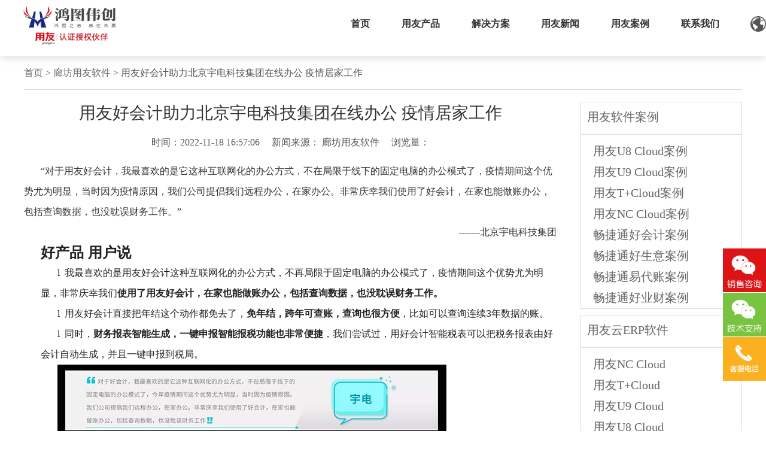

--- FILE ---
content_type: text/html; charset=utf-8
request_url: https://www.lf-yongyou.com/show/yyhaokuaiji_7.html
body_size: 11304
content:
<!DOCTYPE html PUBLIC "-//W3C//DTD XHTML 1.0 Transitional//EN" "http://www.w3.org/TR/xhtml1/DTD/xhtml1-transitional.dtd">
<html xmlns="http://www.w3.org/1999/xhtml">
<head>
<meta http-equiv="Content-Type" content="text/html; charset=utf-8" />
<meta name="applicable-device" content="pc">
<title>用友好会计助力北京宇电科技集团在线办公 疫情居家工作 - 畅捷通好会计 -  廊坊用友软件</title>
<meta name="keywords" content="天津用友好会计,畅捷通好会计" />
<meta name="description" content="使用了用友好会计，北京宇电科技集团在家也能做账办公，包括查询数据，也没耽误财务工作。" />
<!--必填-->
<meta property="og:type" content="product"/>
<meta property="og:image" content=""/>
<!--选填-->
<meta property="og:title" content=""/>
<meta property="og:description" content="$SEO['description']}"/>
<meta property="og:product:price" content="500-100000"/>
<link rel="stylesheet" type="text/css" href="/statics/css/hongtu/style.css" />
<link rel="stylesheet" type="text/css" href="/statics/css/hongtu/news.css" />
<link rel="stylesheet" href="/statics/css/hongtu/show_news/com.css" />
<link rel="stylesheet" href="/statics/css/hongtu/show_news/ej.css" />
<style>
.waikuang{
	border-top: 1px solid #ddd;
	border-bottom: 1px solid #ddd;
    border-left: 1px solid #ddd;
    border-right: 1px solid #ddd;
  	margin-bottom:10px;
}
</style>
</head>
<body>
<script>(function() {var _53code = document.createElement("script");_53code.src = "https://tb.53kf.com/code/code/8a1b03f132db453ef95a79d3470618c96/1";var s = document.getElementsByTagName("script")[0]; s.parentNode.insertBefore(_53code, s);})();</script>

<link type="text/css" rel="stylesheet" href="/statics/index/css/Home_9a4d310c94b6bdf96be875bea8069984.min.css">
<script type="text/javascript" src="/statics/js/hongtu/jquery-1.7.1.min.js"></script>
<style>
    .map{
        margin-top: 0px;
    }
    .header{
        width: auto;
    }
    #c_grid-116273709439191 a{
        color: #333!important;
    }
</style>
<div id="c_grid-116273709439191">
    <div class="p_gridbox signal s_tmpl">
        <div id="content_box-116273709439191-0" class="d_gridCell_0 p_gridCell ND_empty">
            <div id="c_navigation_006_P_193-1654650674665" class="active">
                <div class="e_container-13 s_layout header">
                    <div class="cbox-13-0 p_item">
                        <div class="e_container-14 s_layout h_head">
                            <div class="cbox-14-0 p_item">
                                <div class="e_image-15 s_img">
                                    <a href="" target="_self">
                                        <img src="/statics/index/picture/logo.png"
                                             alt="用友软件" title="用友软件" la="la" style="width: 75%;">
                                        <img src="/statics/index/picture/logo.png"
                                             alt="用友软件" title="用友软件" la="la" style="width: 75%;">
                                    </a>
                                </div>
                            </div>
                            <div class="cbox-14-1 p_item">
                                <div class="e_navigationF-23 " needjs="true">

                                    <ul class="p_navBox1">
                                        <li class="p_navItem1">
                                            <p class="p_navCon js_editor_click">
                                                <a href="/" target="">
                                                    <span>首页</span>
                                                </a>

                                            </p>
                                        </li>
                                        <li class="p_navItem1">
                                            <p class="p_navCon js_editor_click">
                                                <a href="/product/" target="">
                                                    <span>用友产品</span>
                                                </a>
                                                <svg t="1638932461478" class="icon p_jtIcon" viewbox="0 0 1024 1024"
                                                     version="1.1" xmlns="http://www.w3.org/2000/svg" p-id="2646"
                                                     width="16" height="16">
                                                    <path d="M761.055557 532.128047c0.512619-0.992555 1.343475-1.823411 1.792447-2.848649 8.800538-18.304636 5.919204-40.703346-9.664077-55.424808L399.935923 139.743798c-19.264507-18.208305-49.631179-17.344765-67.872168 1.888778-18.208305 19.264507-17.375729 49.631179 1.888778 67.872168l316.960409 299.839269L335.199677 813.631716c-19.071845 18.399247-19.648112 48.767639-1.247144 67.872168 9.407768 9.791372 21.984142 14.688778 34.560516 14.688778 12.000108 0 24.000215-4.479398 33.311652-13.439914l350.048434-337.375729c0.672598-0.672598 0.927187-1.599785 1.599785-2.303346 0.512619-0.479935 1.056202-0.832576 1.567101-1.343475C757.759656 538.879828 759.199462 535.391265 761.055557 532.128047z"
                                                          p-id="2647"></path>
                                                </svg>
                                            </p>
                                            <ul class="p_navBox2 dropdown">
                                                <div class="warp">

                                                    <div class="left">
                                                        <div class="title">用友产品中心</div>
                                                        <div class="jieshao"></div>
                                                        <ul>
                                                            
                                                                                                                        <li class="p_navItem2">
                                                                <p class="p_navCon2 js_editor_click">
                                                                    <a href="https://www.lf-yongyou.com/html/product/yongyouyun/NCCloud/"
                                                                       target="">
                                                                        <span class="p_img"></span>
                                                                        <span>用友NC Cloud</span>
                                                                        <svg t="1638932461478" class="icon p_jtIcon"
                                                                             viewbox="0 0 1024 1024" version="1.1"
                                                                             xmlns="http://www.w3.org/2000/svg"
                                                                             p-id="2646" width="16" height="16">
                                                                            <path d="M761.055557 532.128047c0.512619-0.992555 1.343475-1.823411 1.792447-2.848649 8.800538-18.304636 5.919204-40.703346-9.664077-55.424808L399.935923 139.743798c-19.264507-18.208305-49.631179-17.344765-67.872168 1.888778-18.208305 19.264507-17.375729 49.631179 1.888778 67.872168l316.960409 299.839269L335.199677 813.631716c-19.071845 18.399247-19.648112 48.767639-1.247144 67.872168 9.407768 9.791372 21.984142 14.688778 34.560516 14.688778 12.000108 0 24.000215-4.479398 33.311652-13.439914l350.048434-337.375729c0.672598-0.672598 0.927187-1.599785 1.599785-2.303346 0.512619-0.479935 1.056202-0.832576 1.567101-1.343475C757.759656 538.879828 759.199462 535.391265 761.055557 532.128047z"
                                                                                  p-id="2647"></path>
                                                                        </svg>
                                                                    </a>
                                                                    <svg t="1638932461478" class="icon p_jtIcon"
                                                                         viewbox="0 0 1024 1024" version="1.1"
                                                                         xmlns="http://www.w3.org/2000/svg"
                                                                         p-id="2646" width="16" height="16">
                                                                        <path d="M761.055557 532.128047c0.512619-0.992555 1.343475-1.823411 1.792447-2.848649 8.800538-18.304636 5.919204-40.703346-9.664077-55.424808L399.935923 139.743798c-19.264507-18.208305-49.631179-17.344765-67.872168 1.888778-18.208305 19.264507-17.375729 49.631179 1.888778 67.872168l316.960409 299.839269L335.199677 813.631716c-19.071845 18.399247-19.648112 48.767639-1.247144 67.872168 9.407768 9.791372 21.984142 14.688778 34.560516 14.688778 12.000108 0 24.000215-4.479398 33.311652-13.439914l350.048434-337.375729c0.672598-0.672598 0.927187-1.599785 1.599785-2.303346 0.512619-0.479935 1.056202-0.832576 1.567101-1.343475C757.759656 538.879828 759.199462 535.391265 761.055557 532.128047z"
                                                                              p-id="2647"></path>
                                                                    </svg>
                                                                </p>
                                                            </li>
                                                                                                                        <li class="p_navItem2">
                                                                <p class="p_navCon2 js_editor_click">
                                                                    <a href="https://www.lf-yongyou.com/html/product/yongyouyun/TCloud/"
                                                                       target="">
                                                                        <span class="p_img"></span>
                                                                        <span>用友T+Cloud</span>
                                                                        <svg t="1638932461478" class="icon p_jtIcon"
                                                                             viewbox="0 0 1024 1024" version="1.1"
                                                                             xmlns="http://www.w3.org/2000/svg"
                                                                             p-id="2646" width="16" height="16">
                                                                            <path d="M761.055557 532.128047c0.512619-0.992555 1.343475-1.823411 1.792447-2.848649 8.800538-18.304636 5.919204-40.703346-9.664077-55.424808L399.935923 139.743798c-19.264507-18.208305-49.631179-17.344765-67.872168 1.888778-18.208305 19.264507-17.375729 49.631179 1.888778 67.872168l316.960409 299.839269L335.199677 813.631716c-19.071845 18.399247-19.648112 48.767639-1.247144 67.872168 9.407768 9.791372 21.984142 14.688778 34.560516 14.688778 12.000108 0 24.000215-4.479398 33.311652-13.439914l350.048434-337.375729c0.672598-0.672598 0.927187-1.599785 1.599785-2.303346 0.512619-0.479935 1.056202-0.832576 1.567101-1.343475C757.759656 538.879828 759.199462 535.391265 761.055557 532.128047z"
                                                                                  p-id="2647"></path>
                                                                        </svg>
                                                                    </a>
                                                                    <svg t="1638932461478" class="icon p_jtIcon"
                                                                         viewbox="0 0 1024 1024" version="1.1"
                                                                         xmlns="http://www.w3.org/2000/svg"
                                                                         p-id="2646" width="16" height="16">
                                                                        <path d="M761.055557 532.128047c0.512619-0.992555 1.343475-1.823411 1.792447-2.848649 8.800538-18.304636 5.919204-40.703346-9.664077-55.424808L399.935923 139.743798c-19.264507-18.208305-49.631179-17.344765-67.872168 1.888778-18.208305 19.264507-17.375729 49.631179 1.888778 67.872168l316.960409 299.839269L335.199677 813.631716c-19.071845 18.399247-19.648112 48.767639-1.247144 67.872168 9.407768 9.791372 21.984142 14.688778 34.560516 14.688778 12.000108 0 24.000215-4.479398 33.311652-13.439914l350.048434-337.375729c0.672598-0.672598 0.927187-1.599785 1.599785-2.303346 0.512619-0.479935 1.056202-0.832576 1.567101-1.343475C757.759656 538.879828 759.199462 535.391265 761.055557 532.128047z"
                                                                              p-id="2647"></path>
                                                                    </svg>
                                                                </p>
                                                            </li>
                                                                                                                        <li class="p_navItem2">
                                                                <p class="p_navCon2 js_editor_click">
                                                                    <a href="https://www.lf-yongyou.com/html/product/yongyouyun/U9Cloud/"
                                                                       target="">
                                                                        <span class="p_img"></span>
                                                                        <span>用友U9 Cloud</span>
                                                                        <svg t="1638932461478" class="icon p_jtIcon"
                                                                             viewbox="0 0 1024 1024" version="1.1"
                                                                             xmlns="http://www.w3.org/2000/svg"
                                                                             p-id="2646" width="16" height="16">
                                                                            <path d="M761.055557 532.128047c0.512619-0.992555 1.343475-1.823411 1.792447-2.848649 8.800538-18.304636 5.919204-40.703346-9.664077-55.424808L399.935923 139.743798c-19.264507-18.208305-49.631179-17.344765-67.872168 1.888778-18.208305 19.264507-17.375729 49.631179 1.888778 67.872168l316.960409 299.839269L335.199677 813.631716c-19.071845 18.399247-19.648112 48.767639-1.247144 67.872168 9.407768 9.791372 21.984142 14.688778 34.560516 14.688778 12.000108 0 24.000215-4.479398 33.311652-13.439914l350.048434-337.375729c0.672598-0.672598 0.927187-1.599785 1.599785-2.303346 0.512619-0.479935 1.056202-0.832576 1.567101-1.343475C757.759656 538.879828 759.199462 535.391265 761.055557 532.128047z"
                                                                                  p-id="2647"></path>
                                                                        </svg>
                                                                    </a>
                                                                    <svg t="1638932461478" class="icon p_jtIcon"
                                                                         viewbox="0 0 1024 1024" version="1.1"
                                                                         xmlns="http://www.w3.org/2000/svg"
                                                                         p-id="2646" width="16" height="16">
                                                                        <path d="M761.055557 532.128047c0.512619-0.992555 1.343475-1.823411 1.792447-2.848649 8.800538-18.304636 5.919204-40.703346-9.664077-55.424808L399.935923 139.743798c-19.264507-18.208305-49.631179-17.344765-67.872168 1.888778-18.208305 19.264507-17.375729 49.631179 1.888778 67.872168l316.960409 299.839269L335.199677 813.631716c-19.071845 18.399247-19.648112 48.767639-1.247144 67.872168 9.407768 9.791372 21.984142 14.688778 34.560516 14.688778 12.000108 0 24.000215-4.479398 33.311652-13.439914l350.048434-337.375729c0.672598-0.672598 0.927187-1.599785 1.599785-2.303346 0.512619-0.479935 1.056202-0.832576 1.567101-1.343475C757.759656 538.879828 759.199462 535.391265 761.055557 532.128047z"
                                                                              p-id="2647"></path>
                                                                    </svg>
                                                                </p>
                                                            </li>
                                                                                                                        <li class="p_navItem2">
                                                                <p class="p_navCon2 js_editor_click">
                                                                    <a href="https://www.lf-yongyou.com/html/product/yongyouyun/U8Cloud/"
                                                                       target="">
                                                                        <span class="p_img"></span>
                                                                        <span>用友U8 Cloud</span>
                                                                        <svg t="1638932461478" class="icon p_jtIcon"
                                                                             viewbox="0 0 1024 1024" version="1.1"
                                                                             xmlns="http://www.w3.org/2000/svg"
                                                                             p-id="2646" width="16" height="16">
                                                                            <path d="M761.055557 532.128047c0.512619-0.992555 1.343475-1.823411 1.792447-2.848649 8.800538-18.304636 5.919204-40.703346-9.664077-55.424808L399.935923 139.743798c-19.264507-18.208305-49.631179-17.344765-67.872168 1.888778-18.208305 19.264507-17.375729 49.631179 1.888778 67.872168l316.960409 299.839269L335.199677 813.631716c-19.071845 18.399247-19.648112 48.767639-1.247144 67.872168 9.407768 9.791372 21.984142 14.688778 34.560516 14.688778 12.000108 0 24.000215-4.479398 33.311652-13.439914l350.048434-337.375729c0.672598-0.672598 0.927187-1.599785 1.599785-2.303346 0.512619-0.479935 1.056202-0.832576 1.567101-1.343475C757.759656 538.879828 759.199462 535.391265 761.055557 532.128047z"
                                                                                  p-id="2647"></path>
                                                                        </svg>
                                                                    </a>
                                                                    <svg t="1638932461478" class="icon p_jtIcon"
                                                                         viewbox="0 0 1024 1024" version="1.1"
                                                                         xmlns="http://www.w3.org/2000/svg"
                                                                         p-id="2646" width="16" height="16">
                                                                        <path d="M761.055557 532.128047c0.512619-0.992555 1.343475-1.823411 1.792447-2.848649 8.800538-18.304636 5.919204-40.703346-9.664077-55.424808L399.935923 139.743798c-19.264507-18.208305-49.631179-17.344765-67.872168 1.888778-18.208305 19.264507-17.375729 49.631179 1.888778 67.872168l316.960409 299.839269L335.199677 813.631716c-19.071845 18.399247-19.648112 48.767639-1.247144 67.872168 9.407768 9.791372 21.984142 14.688778 34.560516 14.688778 12.000108 0 24.000215-4.479398 33.311652-13.439914l350.048434-337.375729c0.672598-0.672598 0.927187-1.599785 1.599785-2.303346 0.512619-0.479935 1.056202-0.832576 1.567101-1.343475C757.759656 538.879828 759.199462 535.391265 761.055557 532.128047z"
                                                                              p-id="2647"></path>
                                                                    </svg>
                                                                </p>
                                                            </li>
                                                            
                                                                                                                        
                                                                                                                        <li class="p_navItem2">
                                                                <p class="p_navCon2 js_editor_click">
                                                                    <a href="https://www.lf-yongyou.com/html/product/xwqyyun/haokuaiji/"
                                                                       target="">
                                                                        <span class="p_img"></span>
                                                                        <span>畅捷通好会计软件</span>
                                                                        <svg t="1638932461478" class="icon p_jtIcon"
                                                                             viewbox="0 0 1024 1024" version="1.1"
                                                                             xmlns="http://www.w3.org/2000/svg"
                                                                             p-id="2646" width="16" height="16">
                                                                            <path d="M761.055557 532.128047c0.512619-0.992555 1.343475-1.823411 1.792447-2.848649 8.800538-18.304636 5.919204-40.703346-9.664077-55.424808L399.935923 139.743798c-19.264507-18.208305-49.631179-17.344765-67.872168 1.888778-18.208305 19.264507-17.375729 49.631179 1.888778 67.872168l316.960409 299.839269L335.199677 813.631716c-19.071845 18.399247-19.648112 48.767639-1.247144 67.872168 9.407768 9.791372 21.984142 14.688778 34.560516 14.688778 12.000108 0 24.000215-4.479398 33.311652-13.439914l350.048434-337.375729c0.672598-0.672598 0.927187-1.599785 1.599785-2.303346 0.512619-0.479935 1.056202-0.832576 1.567101-1.343475C757.759656 538.879828 759.199462 535.391265 761.055557 532.128047z"
                                                                                  p-id="2647"></path>
                                                                        </svg>
                                                                    </a>
                                                                    <svg t="1638932461478" class="icon p_jtIcon"
                                                                         viewbox="0 0 1024 1024" version="1.1"
                                                                         xmlns="http://www.w3.org/2000/svg"
                                                                         p-id="2646" width="16" height="16">
                                                                        <path d="M761.055557 532.128047c0.512619-0.992555 1.343475-1.823411 1.792447-2.848649 8.800538-18.304636 5.919204-40.703346-9.664077-55.424808L399.935923 139.743798c-19.264507-18.208305-49.631179-17.344765-67.872168 1.888778-18.208305 19.264507-17.375729 49.631179 1.888778 67.872168l316.960409 299.839269L335.199677 813.631716c-19.071845 18.399247-19.648112 48.767639-1.247144 67.872168 9.407768 9.791372 21.984142 14.688778 34.560516 14.688778 12.000108 0 24.000215-4.479398 33.311652-13.439914l350.048434-337.375729c0.672598-0.672598 0.927187-1.599785 1.599785-2.303346 0.512619-0.479935 1.056202-0.832576 1.567101-1.343475C757.759656 538.879828 759.199462 535.391265 761.055557 532.128047z"
                                                                              p-id="2647"></path>
                                                                    </svg>
                                                                </p>
                                                            </li>
                                                                                                                        <li class="p_navItem2">
                                                                <p class="p_navCon2 js_editor_click">
                                                                    <a href="https://www.lf-yongyou.com/html/product/xwqyyun/haoshengyi/"
                                                                       target="">
                                                                        <span class="p_img"></span>
                                                                        <span>畅捷通好生意软件</span>
                                                                        <svg t="1638932461478" class="icon p_jtIcon"
                                                                             viewbox="0 0 1024 1024" version="1.1"
                                                                             xmlns="http://www.w3.org/2000/svg"
                                                                             p-id="2646" width="16" height="16">
                                                                            <path d="M761.055557 532.128047c0.512619-0.992555 1.343475-1.823411 1.792447-2.848649 8.800538-18.304636 5.919204-40.703346-9.664077-55.424808L399.935923 139.743798c-19.264507-18.208305-49.631179-17.344765-67.872168 1.888778-18.208305 19.264507-17.375729 49.631179 1.888778 67.872168l316.960409 299.839269L335.199677 813.631716c-19.071845 18.399247-19.648112 48.767639-1.247144 67.872168 9.407768 9.791372 21.984142 14.688778 34.560516 14.688778 12.000108 0 24.000215-4.479398 33.311652-13.439914l350.048434-337.375729c0.672598-0.672598 0.927187-1.599785 1.599785-2.303346 0.512619-0.479935 1.056202-0.832576 1.567101-1.343475C757.759656 538.879828 759.199462 535.391265 761.055557 532.128047z"
                                                                                  p-id="2647"></path>
                                                                        </svg>
                                                                    </a>
                                                                    <svg t="1638932461478" class="icon p_jtIcon"
                                                                         viewbox="0 0 1024 1024" version="1.1"
                                                                         xmlns="http://www.w3.org/2000/svg"
                                                                         p-id="2646" width="16" height="16">
                                                                        <path d="M761.055557 532.128047c0.512619-0.992555 1.343475-1.823411 1.792447-2.848649 8.800538-18.304636 5.919204-40.703346-9.664077-55.424808L399.935923 139.743798c-19.264507-18.208305-49.631179-17.344765-67.872168 1.888778-18.208305 19.264507-17.375729 49.631179 1.888778 67.872168l316.960409 299.839269L335.199677 813.631716c-19.071845 18.399247-19.648112 48.767639-1.247144 67.872168 9.407768 9.791372 21.984142 14.688778 34.560516 14.688778 12.000108 0 24.000215-4.479398 33.311652-13.439914l350.048434-337.375729c0.672598-0.672598 0.927187-1.599785 1.599785-2.303346 0.512619-0.479935 1.056202-0.832576 1.567101-1.343475C757.759656 538.879828 759.199462 535.391265 761.055557 532.128047z"
                                                                              p-id="2647"></path>
                                                                    </svg>
                                                                </p>
                                                            </li>
                                                                                                                        <li class="p_navItem2">
                                                                <p class="p_navCon2 js_editor_click">
                                                                    <a href="https://www.lf-yongyou.com/html/product/xwqyyun/yidaizhang/"
                                                                       target="">
                                                                        <span class="p_img"></span>
                                                                        <span>畅捷通易代账软件</span>
                                                                        <svg t="1638932461478" class="icon p_jtIcon"
                                                                             viewbox="0 0 1024 1024" version="1.1"
                                                                             xmlns="http://www.w3.org/2000/svg"
                                                                             p-id="2646" width="16" height="16">
                                                                            <path d="M761.055557 532.128047c0.512619-0.992555 1.343475-1.823411 1.792447-2.848649 8.800538-18.304636 5.919204-40.703346-9.664077-55.424808L399.935923 139.743798c-19.264507-18.208305-49.631179-17.344765-67.872168 1.888778-18.208305 19.264507-17.375729 49.631179 1.888778 67.872168l316.960409 299.839269L335.199677 813.631716c-19.071845 18.399247-19.648112 48.767639-1.247144 67.872168 9.407768 9.791372 21.984142 14.688778 34.560516 14.688778 12.000108 0 24.000215-4.479398 33.311652-13.439914l350.048434-337.375729c0.672598-0.672598 0.927187-1.599785 1.599785-2.303346 0.512619-0.479935 1.056202-0.832576 1.567101-1.343475C757.759656 538.879828 759.199462 535.391265 761.055557 532.128047z"
                                                                                  p-id="2647"></path>
                                                                        </svg>
                                                                    </a>
                                                                    <svg t="1638932461478" class="icon p_jtIcon"
                                                                         viewbox="0 0 1024 1024" version="1.1"
                                                                         xmlns="http://www.w3.org/2000/svg"
                                                                         p-id="2646" width="16" height="16">
                                                                        <path d="M761.055557 532.128047c0.512619-0.992555 1.343475-1.823411 1.792447-2.848649 8.800538-18.304636 5.919204-40.703346-9.664077-55.424808L399.935923 139.743798c-19.264507-18.208305-49.631179-17.344765-67.872168 1.888778-18.208305 19.264507-17.375729 49.631179 1.888778 67.872168l316.960409 299.839269L335.199677 813.631716c-19.071845 18.399247-19.648112 48.767639-1.247144 67.872168 9.407768 9.791372 21.984142 14.688778 34.560516 14.688778 12.000108 0 24.000215-4.479398 33.311652-13.439914l350.048434-337.375729c0.672598-0.672598 0.927187-1.599785 1.599785-2.303346 0.512619-0.479935 1.056202-0.832576 1.567101-1.343475C757.759656 538.879828 759.199462 535.391265 761.055557 532.128047z"
                                                                              p-id="2647"></path>
                                                                    </svg>
                                                                </p>
                                                            </li>
                                                                                                                        <li class="p_navItem2">
                                                                <p class="p_navCon2 js_editor_click">
                                                                    <a href="https://www.lf-yongyou.com/html/product/xwqyyun/haoyecai/"
                                                                       target="">
                                                                        <span class="p_img"></span>
                                                                        <span>畅捷通好业财软件</span>
                                                                        <svg t="1638932461478" class="icon p_jtIcon"
                                                                             viewbox="0 0 1024 1024" version="1.1"
                                                                             xmlns="http://www.w3.org/2000/svg"
                                                                             p-id="2646" width="16" height="16">
                                                                            <path d="M761.055557 532.128047c0.512619-0.992555 1.343475-1.823411 1.792447-2.848649 8.800538-18.304636 5.919204-40.703346-9.664077-55.424808L399.935923 139.743798c-19.264507-18.208305-49.631179-17.344765-67.872168 1.888778-18.208305 19.264507-17.375729 49.631179 1.888778 67.872168l316.960409 299.839269L335.199677 813.631716c-19.071845 18.399247-19.648112 48.767639-1.247144 67.872168 9.407768 9.791372 21.984142 14.688778 34.560516 14.688778 12.000108 0 24.000215-4.479398 33.311652-13.439914l350.048434-337.375729c0.672598-0.672598 0.927187-1.599785 1.599785-2.303346 0.512619-0.479935 1.056202-0.832576 1.567101-1.343475C757.759656 538.879828 759.199462 535.391265 761.055557 532.128047z"
                                                                                  p-id="2647"></path>
                                                                        </svg>
                                                                    </a>
                                                                    <svg t="1638932461478" class="icon p_jtIcon"
                                                                         viewbox="0 0 1024 1024" version="1.1"
                                                                         xmlns="http://www.w3.org/2000/svg"
                                                                         p-id="2646" width="16" height="16">
                                                                        <path d="M761.055557 532.128047c0.512619-0.992555 1.343475-1.823411 1.792447-2.848649 8.800538-18.304636 5.919204-40.703346-9.664077-55.424808L399.935923 139.743798c-19.264507-18.208305-49.631179-17.344765-67.872168 1.888778-18.208305 19.264507-17.375729 49.631179 1.888778 67.872168l316.960409 299.839269L335.199677 813.631716c-19.071845 18.399247-19.648112 48.767639-1.247144 67.872168 9.407768 9.791372 21.984142 14.688778 34.560516 14.688778 12.000108 0 24.000215-4.479398 33.311652-13.439914l350.048434-337.375729c0.672598-0.672598 0.927187-1.599785 1.599785-2.303346 0.512619-0.479935 1.056202-0.832576 1.567101-1.343475C757.759656 538.879828 759.199462 535.391265 761.055557 532.128047z"
                                                                              p-id="2647"></path>
                                                                    </svg>
                                                                </p>
                                                            </li>
                                                                                                                        <li class="p_navItem2">
                                                                <p class="p_navCon2 js_editor_click">
                                                                    <a href="https://www.lf-yongyou.com/html/product/xwqyyun/xczr/"
                                                                       target="">
                                                                        <span class="p_img"></span>
                                                                        <span>畅捷通小畅智融软件</span>
                                                                        <svg t="1638932461478" class="icon p_jtIcon"
                                                                             viewbox="0 0 1024 1024" version="1.1"
                                                                             xmlns="http://www.w3.org/2000/svg"
                                                                             p-id="2646" width="16" height="16">
                                                                            <path d="M761.055557 532.128047c0.512619-0.992555 1.343475-1.823411 1.792447-2.848649 8.800538-18.304636 5.919204-40.703346-9.664077-55.424808L399.935923 139.743798c-19.264507-18.208305-49.631179-17.344765-67.872168 1.888778-18.208305 19.264507-17.375729 49.631179 1.888778 67.872168l316.960409 299.839269L335.199677 813.631716c-19.071845 18.399247-19.648112 48.767639-1.247144 67.872168 9.407768 9.791372 21.984142 14.688778 34.560516 14.688778 12.000108 0 24.000215-4.479398 33.311652-13.439914l350.048434-337.375729c0.672598-0.672598 0.927187-1.599785 1.599785-2.303346 0.512619-0.479935 1.056202-0.832576 1.567101-1.343475C757.759656 538.879828 759.199462 535.391265 761.055557 532.128047z"
                                                                                  p-id="2647"></path>
                                                                        </svg>
                                                                    </a>
                                                                    <svg t="1638932461478" class="icon p_jtIcon"
                                                                         viewbox="0 0 1024 1024" version="1.1"
                                                                         xmlns="http://www.w3.org/2000/svg"
                                                                         p-id="2646" width="16" height="16">
                                                                        <path d="M761.055557 532.128047c0.512619-0.992555 1.343475-1.823411 1.792447-2.848649 8.800538-18.304636 5.919204-40.703346-9.664077-55.424808L399.935923 139.743798c-19.264507-18.208305-49.631179-17.344765-67.872168 1.888778-18.208305 19.264507-17.375729 49.631179 1.888778 67.872168l316.960409 299.839269L335.199677 813.631716c-19.071845 18.399247-19.648112 48.767639-1.247144 67.872168 9.407768 9.791372 21.984142 14.688778 34.560516 14.688778 12.000108 0 24.000215-4.479398 33.311652-13.439914l350.048434-337.375729c0.672598-0.672598 0.927187-1.599785 1.599785-2.303346 0.512619-0.479935 1.056202-0.832576 1.567101-1.343475C757.759656 538.879828 759.199462 535.391265 761.055557 532.128047z"
                                                                              p-id="2647"></path>
                                                                    </svg>
                                                                </p>
                                                            </li>
                                                                                                                        <li class="p_navItem2">
                                                                <p class="p_navCon2 js_editor_click">
                                                                    <a href="https://www.lf-yongyou.com/html/product/xwqyyun/zhuanshuyun/"
                                                                       target="">
                                                                        <span class="p_img"></span>
                                                                        <span>畅捷通T+专属云软件</span>
                                                                        <svg t="1638932461478" class="icon p_jtIcon"
                                                                             viewbox="0 0 1024 1024" version="1.1"
                                                                             xmlns="http://www.w3.org/2000/svg"
                                                                             p-id="2646" width="16" height="16">
                                                                            <path d="M761.055557 532.128047c0.512619-0.992555 1.343475-1.823411 1.792447-2.848649 8.800538-18.304636 5.919204-40.703346-9.664077-55.424808L399.935923 139.743798c-19.264507-18.208305-49.631179-17.344765-67.872168 1.888778-18.208305 19.264507-17.375729 49.631179 1.888778 67.872168l316.960409 299.839269L335.199677 813.631716c-19.071845 18.399247-19.648112 48.767639-1.247144 67.872168 9.407768 9.791372 21.984142 14.688778 34.560516 14.688778 12.000108 0 24.000215-4.479398 33.311652-13.439914l350.048434-337.375729c0.672598-0.672598 0.927187-1.599785 1.599785-2.303346 0.512619-0.479935 1.056202-0.832576 1.567101-1.343475C757.759656 538.879828 759.199462 535.391265 761.055557 532.128047z"
                                                                                  p-id="2647"></path>
                                                                        </svg>
                                                                    </a>
                                                                    <svg t="1638932461478" class="icon p_jtIcon"
                                                                         viewbox="0 0 1024 1024" version="1.1"
                                                                         xmlns="http://www.w3.org/2000/svg"
                                                                         p-id="2646" width="16" height="16">
                                                                        <path d="M761.055557 532.128047c0.512619-0.992555 1.343475-1.823411 1.792447-2.848649 8.800538-18.304636 5.919204-40.703346-9.664077-55.424808L399.935923 139.743798c-19.264507-18.208305-49.631179-17.344765-67.872168 1.888778-18.208305 19.264507-17.375729 49.631179 1.888778 67.872168l316.960409 299.839269L335.199677 813.631716c-19.071845 18.399247-19.648112 48.767639-1.247144 67.872168 9.407768 9.791372 21.984142 14.688778 34.560516 14.688778 12.000108 0 24.000215-4.479398 33.311652-13.439914l350.048434-337.375729c0.672598-0.672598 0.927187-1.599785 1.599785-2.303346 0.512619-0.479935 1.056202-0.832576 1.567101-1.343475C757.759656 538.879828 759.199462 535.391265 761.055557 532.128047z"
                                                                              p-id="2647"></path>
                                                                    </svg>
                                                                </p>
                                                            </li>
                                                                                                                        <li class="p_navItem2">
                                                                <p class="p_navCon2 js_editor_click">
                                                                    <a href="https://www.lf-yongyou.com/html/product/xwqyyun/online/"
                                                                       target="">
                                                                        <span class="p_img"></span>
                                                                        <span>畅捷通T+online软件</span>
                                                                        <svg t="1638932461478" class="icon p_jtIcon"
                                                                             viewbox="0 0 1024 1024" version="1.1"
                                                                             xmlns="http://www.w3.org/2000/svg"
                                                                             p-id="2646" width="16" height="16">
                                                                            <path d="M761.055557 532.128047c0.512619-0.992555 1.343475-1.823411 1.792447-2.848649 8.800538-18.304636 5.919204-40.703346-9.664077-55.424808L399.935923 139.743798c-19.264507-18.208305-49.631179-17.344765-67.872168 1.888778-18.208305 19.264507-17.375729 49.631179 1.888778 67.872168l316.960409 299.839269L335.199677 813.631716c-19.071845 18.399247-19.648112 48.767639-1.247144 67.872168 9.407768 9.791372 21.984142 14.688778 34.560516 14.688778 12.000108 0 24.000215-4.479398 33.311652-13.439914l350.048434-337.375729c0.672598-0.672598 0.927187-1.599785 1.599785-2.303346 0.512619-0.479935 1.056202-0.832576 1.567101-1.343475C757.759656 538.879828 759.199462 535.391265 761.055557 532.128047z"
                                                                                  p-id="2647"></path>
                                                                        </svg>
                                                                    </a>
                                                                    <svg t="1638932461478" class="icon p_jtIcon"
                                                                         viewbox="0 0 1024 1024" version="1.1"
                                                                         xmlns="http://www.w3.org/2000/svg"
                                                                         p-id="2646" width="16" height="16">
                                                                        <path d="M761.055557 532.128047c0.512619-0.992555 1.343475-1.823411 1.792447-2.848649 8.800538-18.304636 5.919204-40.703346-9.664077-55.424808L399.935923 139.743798c-19.264507-18.208305-49.631179-17.344765-67.872168 1.888778-18.208305 19.264507-17.375729 49.631179 1.888778 67.872168l316.960409 299.839269L335.199677 813.631716c-19.071845 18.399247-19.648112 48.767639-1.247144 67.872168 9.407768 9.791372 21.984142 14.688778 34.560516 14.688778 12.000108 0 24.000215-4.479398 33.311652-13.439914l350.048434-337.375729c0.672598-0.672598 0.927187-1.599785 1.599785-2.303346 0.512619-0.479935 1.056202-0.832576 1.567101-1.343475C757.759656 538.879828 759.199462 535.391265 761.055557 532.128047z"
                                                                              p-id="2647"></path>
                                                                    </svg>
                                                                </p>
                                                            </li>
                                                            
                                                            
                                                            
                                                                                                                        <li class="p_navItem2">
                                                                <p class="p_navCon2 js_editor_click">
                                                                    <a href="https://www.lf-yongyou.com/html/product/dxqy/yyPLM/"
                                                                       target="">
                                                                        <span class="p_img"></span>
                                                                        <span>用友PLM-ERP软件</span>
                                                                        <svg t="1638932461478" class="icon p_jtIcon"
                                                                             viewbox="0 0 1024 1024" version="1.1"
                                                                             xmlns="http://www.w3.org/2000/svg"
                                                                             p-id="2646" width="16" height="16">
                                                                            <path d="M761.055557 532.128047c0.512619-0.992555 1.343475-1.823411 1.792447-2.848649 8.800538-18.304636 5.919204-40.703346-9.664077-55.424808L399.935923 139.743798c-19.264507-18.208305-49.631179-17.344765-67.872168 1.888778-18.208305 19.264507-17.375729 49.631179 1.888778 67.872168l316.960409 299.839269L335.199677 813.631716c-19.071845 18.399247-19.648112 48.767639-1.247144 67.872168 9.407768 9.791372 21.984142 14.688778 34.560516 14.688778 12.000108 0 24.000215-4.479398 33.311652-13.439914l350.048434-337.375729c0.672598-0.672598 0.927187-1.599785 1.599785-2.303346 0.512619-0.479935 1.056202-0.832576 1.567101-1.343475C757.759656 538.879828 759.199462 535.391265 761.055557 532.128047z"
                                                                                  p-id="2647"></path>
                                                                        </svg>
                                                                    </a>
                                                                    <svg t="1638932461478" class="icon p_jtIcon"
                                                                         viewbox="0 0 1024 1024" version="1.1"
                                                                         xmlns="http://www.w3.org/2000/svg"
                                                                         p-id="2646" width="16" height="16">
                                                                        <path d="M761.055557 532.128047c0.512619-0.992555 1.343475-1.823411 1.792447-2.848649 8.800538-18.304636 5.919204-40.703346-9.664077-55.424808L399.935923 139.743798c-19.264507-18.208305-49.631179-17.344765-67.872168 1.888778-18.208305 19.264507-17.375729 49.631179 1.888778 67.872168l316.960409 299.839269L335.199677 813.631716c-19.071845 18.399247-19.648112 48.767639-1.247144 67.872168 9.407768 9.791372 21.984142 14.688778 34.560516 14.688778 12.000108 0 24.000215-4.479398 33.311652-13.439914l350.048434-337.375729c0.672598-0.672598 0.927187-1.599785 1.599785-2.303346 0.512619-0.479935 1.056202-0.832576 1.567101-1.343475C757.759656 538.879828 759.199462 535.391265 761.055557 532.128047z"
                                                                              p-id="2647"></path>
                                                                    </svg>
                                                                </p>
                                                            </li>
                                                                                                                        <li class="p_navItem2">
                                                                <p class="p_navCon2 js_editor_click">
                                                                    <a href="https://www.lf-yongyou.com/html/product/dxqy/yyCRM/"
                                                                       target="">
                                                                        <span class="p_img"></span>
                                                                        <span>用友CRM-ERP软件</span>
                                                                        <svg t="1638932461478" class="icon p_jtIcon"
                                                                             viewbox="0 0 1024 1024" version="1.1"
                                                                             xmlns="http://www.w3.org/2000/svg"
                                                                             p-id="2646" width="16" height="16">
                                                                            <path d="M761.055557 532.128047c0.512619-0.992555 1.343475-1.823411 1.792447-2.848649 8.800538-18.304636 5.919204-40.703346-9.664077-55.424808L399.935923 139.743798c-19.264507-18.208305-49.631179-17.344765-67.872168 1.888778-18.208305 19.264507-17.375729 49.631179 1.888778 67.872168l316.960409 299.839269L335.199677 813.631716c-19.071845 18.399247-19.648112 48.767639-1.247144 67.872168 9.407768 9.791372 21.984142 14.688778 34.560516 14.688778 12.000108 0 24.000215-4.479398 33.311652-13.439914l350.048434-337.375729c0.672598-0.672598 0.927187-1.599785 1.599785-2.303346 0.512619-0.479935 1.056202-0.832576 1.567101-1.343475C757.759656 538.879828 759.199462 535.391265 761.055557 532.128047z"
                                                                                  p-id="2647"></path>
                                                                        </svg>
                                                                    </a>
                                                                    <svg t="1638932461478" class="icon p_jtIcon"
                                                                         viewbox="0 0 1024 1024" version="1.1"
                                                                         xmlns="http://www.w3.org/2000/svg"
                                                                         p-id="2646" width="16" height="16">
                                                                        <path d="M761.055557 532.128047c0.512619-0.992555 1.343475-1.823411 1.792447-2.848649 8.800538-18.304636 5.919204-40.703346-9.664077-55.424808L399.935923 139.743798c-19.264507-18.208305-49.631179-17.344765-67.872168 1.888778-18.208305 19.264507-17.375729 49.631179 1.888778 67.872168l316.960409 299.839269L335.199677 813.631716c-19.071845 18.399247-19.648112 48.767639-1.247144 67.872168 9.407768 9.791372 21.984142 14.688778 34.560516 14.688778 12.000108 0 24.000215-4.479398 33.311652-13.439914l350.048434-337.375729c0.672598-0.672598 0.927187-1.599785 1.599785-2.303346 0.512619-0.479935 1.056202-0.832576 1.567101-1.343475C757.759656 538.879828 759.199462 535.391265 761.055557 532.128047z"
                                                                              p-id="2647"></path>
                                                                    </svg>
                                                                </p>
                                                            </li>
                                                                                                                        <li class="p_navItem2">
                                                                <p class="p_navCon2 js_editor_click">
                                                                    <a href="https://www.lf-yongyou.com/html/product/dxqy/bip/"
                                                                       target="">
                                                                        <span class="p_img"></span>
                                                                        <span>用友YonBIP软件</span>
                                                                        <svg t="1638932461478" class="icon p_jtIcon"
                                                                             viewbox="0 0 1024 1024" version="1.1"
                                                                             xmlns="http://www.w3.org/2000/svg"
                                                                             p-id="2646" width="16" height="16">
                                                                            <path d="M761.055557 532.128047c0.512619-0.992555 1.343475-1.823411 1.792447-2.848649 8.800538-18.304636 5.919204-40.703346-9.664077-55.424808L399.935923 139.743798c-19.264507-18.208305-49.631179-17.344765-67.872168 1.888778-18.208305 19.264507-17.375729 49.631179 1.888778 67.872168l316.960409 299.839269L335.199677 813.631716c-19.071845 18.399247-19.648112 48.767639-1.247144 67.872168 9.407768 9.791372 21.984142 14.688778 34.560516 14.688778 12.000108 0 24.000215-4.479398 33.311652-13.439914l350.048434-337.375729c0.672598-0.672598 0.927187-1.599785 1.599785-2.303346 0.512619-0.479935 1.056202-0.832576 1.567101-1.343475C757.759656 538.879828 759.199462 535.391265 761.055557 532.128047z"
                                                                                  p-id="2647"></path>
                                                                        </svg>
                                                                    </a>
                                                                    <svg t="1638932461478" class="icon p_jtIcon"
                                                                         viewbox="0 0 1024 1024" version="1.1"
                                                                         xmlns="http://www.w3.org/2000/svg"
                                                                         p-id="2646" width="16" height="16">
                                                                        <path d="M761.055557 532.128047c0.512619-0.992555 1.343475-1.823411 1.792447-2.848649 8.800538-18.304636 5.919204-40.703346-9.664077-55.424808L399.935923 139.743798c-19.264507-18.208305-49.631179-17.344765-67.872168 1.888778-18.208305 19.264507-17.375729 49.631179 1.888778 67.872168l316.960409 299.839269L335.199677 813.631716c-19.071845 18.399247-19.648112 48.767639-1.247144 67.872168 9.407768 9.791372 21.984142 14.688778 34.560516 14.688778 12.000108 0 24.000215-4.479398 33.311652-13.439914l350.048434-337.375729c0.672598-0.672598 0.927187-1.599785 1.599785-2.303346 0.512619-0.479935 1.056202-0.832576 1.567101-1.343475C757.759656 538.879828 759.199462 535.391265 761.055557 532.128047z"
                                                                              p-id="2647"></path>
                                                                    </svg>
                                                                </p>
                                                            </li>
                                                            
                                                                                                                        
                                                                                                                        <li class="p_navItem2">
                                                                <p class="p_navCon2 js_editor_click">
                                                                    <a href="https://www.lf-yongyou.com/html/product/zhxqiy/yyu8/"
                                                                       target="">
                                                                        <span class="p_img"></span>
                                                                        <span>用友U8+ERP软件</span>
                                                                        <svg t="1638932461478" class="icon p_jtIcon"
                                                                             viewbox="0 0 1024 1024" version="1.1"
                                                                             xmlns="http://www.w3.org/2000/svg"
                                                                             p-id="2646" width="16" height="16">
                                                                            <path d="M761.055557 532.128047c0.512619-0.992555 1.343475-1.823411 1.792447-2.848649 8.800538-18.304636 5.919204-40.703346-9.664077-55.424808L399.935923 139.743798c-19.264507-18.208305-49.631179-17.344765-67.872168 1.888778-18.208305 19.264507-17.375729 49.631179 1.888778 67.872168l316.960409 299.839269L335.199677 813.631716c-19.071845 18.399247-19.648112 48.767639-1.247144 67.872168 9.407768 9.791372 21.984142 14.688778 34.560516 14.688778 12.000108 0 24.000215-4.479398 33.311652-13.439914l350.048434-337.375729c0.672598-0.672598 0.927187-1.599785 1.599785-2.303346 0.512619-0.479935 1.056202-0.832576 1.567101-1.343475C757.759656 538.879828 759.199462 535.391265 761.055557 532.128047z"
                                                                                  p-id="2647"></path>
                                                                        </svg>
                                                                    </a>
                                                                    <svg t="1638932461478" class="icon p_jtIcon"
                                                                         viewbox="0 0 1024 1024" version="1.1"
                                                                         xmlns="http://www.w3.org/2000/svg"
                                                                         p-id="2646" width="16" height="16">
                                                                        <path d="M761.055557 532.128047c0.512619-0.992555 1.343475-1.823411 1.792447-2.848649 8.800538-18.304636 5.919204-40.703346-9.664077-55.424808L399.935923 139.743798c-19.264507-18.208305-49.631179-17.344765-67.872168 1.888778-18.208305 19.264507-17.375729 49.631179 1.888778 67.872168l316.960409 299.839269L335.199677 813.631716c-19.071845 18.399247-19.648112 48.767639-1.247144 67.872168 9.407768 9.791372 21.984142 14.688778 34.560516 14.688778 12.000108 0 24.000215-4.479398 33.311652-13.439914l350.048434-337.375729c0.672598-0.672598 0.927187-1.599785 1.599785-2.303346 0.512619-0.479935 1.056202-0.832576 1.567101-1.343475C757.759656 538.879828 759.199462 535.391265 761.055557 532.128047z"
                                                                              p-id="2647"></path>
                                                                    </svg>
                                                                </p>
                                                            </li>
                                                                                                                        <li class="p_navItem2">
                                                                <p class="p_navCon2 js_editor_click">
                                                                    <a href="https://www.lf-yongyou.com/html/product/zhxqiy/YonSuite/"
                                                                       target="">
                                                                        <span class="p_img"></span>
                                                                        <span>用友YonSuite软件</span>
                                                                        <svg t="1638932461478" class="icon p_jtIcon"
                                                                             viewbox="0 0 1024 1024" version="1.1"
                                                                             xmlns="http://www.w3.org/2000/svg"
                                                                             p-id="2646" width="16" height="16">
                                                                            <path d="M761.055557 532.128047c0.512619-0.992555 1.343475-1.823411 1.792447-2.848649 8.800538-18.304636 5.919204-40.703346-9.664077-55.424808L399.935923 139.743798c-19.264507-18.208305-49.631179-17.344765-67.872168 1.888778-18.208305 19.264507-17.375729 49.631179 1.888778 67.872168l316.960409 299.839269L335.199677 813.631716c-19.071845 18.399247-19.648112 48.767639-1.247144 67.872168 9.407768 9.791372 21.984142 14.688778 34.560516 14.688778 12.000108 0 24.000215-4.479398 33.311652-13.439914l350.048434-337.375729c0.672598-0.672598 0.927187-1.599785 1.599785-2.303346 0.512619-0.479935 1.056202-0.832576 1.567101-1.343475C757.759656 538.879828 759.199462 535.391265 761.055557 532.128047z"
                                                                                  p-id="2647"></path>
                                                                        </svg>
                                                                    </a>
                                                                    <svg t="1638932461478" class="icon p_jtIcon"
                                                                         viewbox="0 0 1024 1024" version="1.1"
                                                                         xmlns="http://www.w3.org/2000/svg"
                                                                         p-id="2646" width="16" height="16">
                                                                        <path d="M761.055557 532.128047c0.512619-0.992555 1.343475-1.823411 1.792447-2.848649 8.800538-18.304636 5.919204-40.703346-9.664077-55.424808L399.935923 139.743798c-19.264507-18.208305-49.631179-17.344765-67.872168 1.888778-18.208305 19.264507-17.375729 49.631179 1.888778 67.872168l316.960409 299.839269L335.199677 813.631716c-19.071845 18.399247-19.648112 48.767639-1.247144 67.872168 9.407768 9.791372 21.984142 14.688778 34.560516 14.688778 12.000108 0 24.000215-4.479398 33.311652-13.439914l350.048434-337.375729c0.672598-0.672598 0.927187-1.599785 1.599785-2.303346 0.512619-0.479935 1.056202-0.832576 1.567101-1.343475C757.759656 538.879828 759.199462 535.391265 761.055557 532.128047z"
                                                                              p-id="2647"></path>
                                                                    </svg>
                                                                </p>
                                                            </li>
                                                            
                                                                                                                        
                                                                                                                        <li class="p_navItem2">
                                                                <p class="p_navCon2 js_editor_click">
                                                                    <a href="https://www.lf-yongyou.com/html/product/xxqiy/yyT/"
                                                                       target="">
                                                                        <span class="p_img"></span>
                                                                        <span>用友畅捷通T+软件</span>
                                                                        <svg t="1638932461478" class="icon p_jtIcon"
                                                                             viewbox="0 0 1024 1024" version="1.1"
                                                                             xmlns="http://www.w3.org/2000/svg"
                                                                             p-id="2646" width="16" height="16">
                                                                            <path d="M761.055557 532.128047c0.512619-0.992555 1.343475-1.823411 1.792447-2.848649 8.800538-18.304636 5.919204-40.703346-9.664077-55.424808L399.935923 139.743798c-19.264507-18.208305-49.631179-17.344765-67.872168 1.888778-18.208305 19.264507-17.375729 49.631179 1.888778 67.872168l316.960409 299.839269L335.199677 813.631716c-19.071845 18.399247-19.648112 48.767639-1.247144 67.872168 9.407768 9.791372 21.984142 14.688778 34.560516 14.688778 12.000108 0 24.000215-4.479398 33.311652-13.439914l350.048434-337.375729c0.672598-0.672598 0.927187-1.599785 1.599785-2.303346 0.512619-0.479935 1.056202-0.832576 1.567101-1.343475C757.759656 538.879828 759.199462 535.391265 761.055557 532.128047z"
                                                                                  p-id="2647"></path>
                                                                        </svg>
                                                                    </a>
                                                                    <svg t="1638932461478" class="icon p_jtIcon"
                                                                         viewbox="0 0 1024 1024" version="1.1"
                                                                         xmlns="http://www.w3.org/2000/svg"
                                                                         p-id="2646" width="16" height="16">
                                                                        <path d="M761.055557 532.128047c0.512619-0.992555 1.343475-1.823411 1.792447-2.848649 8.800538-18.304636 5.919204-40.703346-9.664077-55.424808L399.935923 139.743798c-19.264507-18.208305-49.631179-17.344765-67.872168 1.888778-18.208305 19.264507-17.375729 49.631179 1.888778 67.872168l316.960409 299.839269L335.199677 813.631716c-19.071845 18.399247-19.648112 48.767639-1.247144 67.872168 9.407768 9.791372 21.984142 14.688778 34.560516 14.688778 12.000108 0 24.000215-4.479398 33.311652-13.439914l350.048434-337.375729c0.672598-0.672598 0.927187-1.599785 1.599785-2.303346 0.512619-0.479935 1.056202-0.832576 1.567101-1.343475C757.759656 538.879828 759.199462 535.391265 761.055557 532.128047z"
                                                                              p-id="2647"></path>
                                                                    </svg>
                                                                </p>
                                                            </li>
                                                            
                                                                                                                    </ul>
                                                    </div>

                                                    <div class="center">
                                                        <div class="nav_img">
                                                            <div class="rect-62 imgZoom">

                                                                <img src="/statics/index/picture/s.png"
                                                                     lazy="https://omo-oss-image.thefastimg.com/portal-saas/pg2024062722432560356/cms/image/7cd4f218-352e-4444-9822-146ad9236d1d.jpg"
                                                                     alt="产品中心" title="产品中心" la="la">

                                                            </div>
                                                        </div>
                                                        <div class="sj_warp">
                                                        </div>
                                                    </div>


                                                </div>
                                            </ul>
                                        </li>
                                        <li class="p_navItem1">
                                            <p class="p_navCon js_editor_click">
                                                <a  target="">
                                                    <span>解决方案</span>
                                                </a>
                                                <svg t="1638932461478" class="icon p_jtIcon" viewbox="0 0 1024 1024"
                                                     version="1.1" xmlns="http://www.w3.org/2000/svg" p-id="2646"
                                                     width="16" height="16">
                                                    <path d="M761.055557 532.128047c0.512619-0.992555 1.343475-1.823411 1.792447-2.848649 8.800538-18.304636 5.919204-40.703346-9.664077-55.424808L399.935923 139.743798c-19.264507-18.208305-49.631179-17.344765-67.872168 1.888778-18.208305 19.264507-17.375729 49.631179 1.888778 67.872168l316.960409 299.839269L335.199677 813.631716c-19.071845 18.399247-19.648112 48.767639-1.247144 67.872168 9.407768 9.791372 21.984142 14.688778 34.560516 14.688778 12.000108 0 24.000215-4.479398 33.311652-13.439914l350.048434-337.375729c0.672598-0.672598 0.927187-1.599785 1.599785-2.303346 0.512619-0.479935 1.056202-0.832576 1.567101-1.343475C757.759656 538.879828 759.199462 535.391265 761.055557 532.128047z"
                                                          p-id="2647"></path>
                                                </svg>
                                            </p>
                                            <ul class="p_navBox2 dropdown">
                                                <div class="warp">

                                                    <div class="left">
                                                        <div class="title">用友解决方案</div>
                                                        <div class="jieshao">
                                                            用友软件行业解决方案通过覆盖全行业的数字化平台与智能化应用，深度融合云计算、AI及行业Know-how，为企业提供"云原生+生态化"的敏捷转型方案，助力各领域客户实现全链路业务创新与管理重构。
                                                        </div>
                                                                                                                <ul>
                                                                                                                        <li class="p_navItem2">
                                                                <p class="p_navCon2 js_editor_click">
                                                                    <a href="https://www.lf-yongyou.com/html/yongyoufangan/zhb/"
                                                                       target="">
                                                                        <span class="p_img"></span>
                                                                        <span>装备与离散制造</span>
                                                                        <svg t="1638932461478" class="icon p_jtIcon"
                                                                             viewbox="0 0 1024 1024" version="1.1"
                                                                             xmlns="http://www.w3.org/2000/svg"
                                                                             p-id="2646" width="16" height="16">
                                                                            <path d="M761.055557 532.128047c0.512619-0.992555 1.343475-1.823411 1.792447-2.848649 8.800538-18.304636 5.919204-40.703346-9.664077-55.424808L399.935923 139.743798c-19.264507-18.208305-49.631179-17.344765-67.872168 1.888778-18.208305 19.264507-17.375729 49.631179 1.888778 67.872168l316.960409 299.839269L335.199677 813.631716c-19.071845 18.399247-19.648112 48.767639-1.247144 67.872168 9.407768 9.791372 21.984142 14.688778 34.560516 14.688778 12.000108 0 24.000215-4.479398 33.311652-13.439914l350.048434-337.375729c0.672598-0.672598 0.927187-1.599785 1.599785-2.303346 0.512619-0.479935 1.056202-0.832576 1.567101-1.343475C757.759656 538.879828 759.199462 535.391265 761.055557 532.128047z"
                                                                                  p-id="2647"></path>
                                                                        </svg>
                                                                    </a>
                                                                    <svg t="1638932461478" class="icon p_jtIcon"
                                                                         viewbox="0 0 1024 1024" version="1.1"
                                                                         xmlns="http://www.w3.org/2000/svg"
                                                                         p-id="2646" width="16" height="16">
                                                                        <path d="M761.055557 532.128047c0.512619-0.992555 1.343475-1.823411 1.792447-2.848649 8.800538-18.304636 5.919204-40.703346-9.664077-55.424808L399.935923 139.743798c-19.264507-18.208305-49.631179-17.344765-67.872168 1.888778-18.208305 19.264507-17.375729 49.631179 1.888778 67.872168l316.960409 299.839269L335.199677 813.631716c-19.071845 18.399247-19.648112 48.767639-1.247144 67.872168 9.407768 9.791372 21.984142 14.688778 34.560516 14.688778 12.000108 0 24.000215-4.479398 33.311652-13.439914l350.048434-337.375729c0.672598-0.672598 0.927187-1.599785 1.599785-2.303346 0.512619-0.479935 1.056202-0.832576 1.567101-1.343475C757.759656 538.879828 759.199462 535.391265 761.055557 532.128047z"
                                                                              p-id="2647"></path>
                                                                    </svg>
                                                                </p>
                                                            </li>
                                                                                                                        <li class="p_navItem2">
                                                                <p class="p_navCon2 js_editor_click">
                                                                    <a href="https://www.lf-yongyou.com/html/yongyoufangan/jzh/"
                                                                       target="">
                                                                        <span class="p_img"></span>
                                                                        <span>建筑与地产</span>
                                                                        <svg t="1638932461478" class="icon p_jtIcon"
                                                                             viewbox="0 0 1024 1024" version="1.1"
                                                                             xmlns="http://www.w3.org/2000/svg"
                                                                             p-id="2646" width="16" height="16">
                                                                            <path d="M761.055557 532.128047c0.512619-0.992555 1.343475-1.823411 1.792447-2.848649 8.800538-18.304636 5.919204-40.703346-9.664077-55.424808L399.935923 139.743798c-19.264507-18.208305-49.631179-17.344765-67.872168 1.888778-18.208305 19.264507-17.375729 49.631179 1.888778 67.872168l316.960409 299.839269L335.199677 813.631716c-19.071845 18.399247-19.648112 48.767639-1.247144 67.872168 9.407768 9.791372 21.984142 14.688778 34.560516 14.688778 12.000108 0 24.000215-4.479398 33.311652-13.439914l350.048434-337.375729c0.672598-0.672598 0.927187-1.599785 1.599785-2.303346 0.512619-0.479935 1.056202-0.832576 1.567101-1.343475C757.759656 538.879828 759.199462 535.391265 761.055557 532.128047z"
                                                                                  p-id="2647"></path>
                                                                        </svg>
                                                                    </a>
                                                                    <svg t="1638932461478" class="icon p_jtIcon"
                                                                         viewbox="0 0 1024 1024" version="1.1"
                                                                         xmlns="http://www.w3.org/2000/svg"
                                                                         p-id="2646" width="16" height="16">
                                                                        <path d="M761.055557 532.128047c0.512619-0.992555 1.343475-1.823411 1.792447-2.848649 8.800538-18.304636 5.919204-40.703346-9.664077-55.424808L399.935923 139.743798c-19.264507-18.208305-49.631179-17.344765-67.872168 1.888778-18.208305 19.264507-17.375729 49.631179 1.888778 67.872168l316.960409 299.839269L335.199677 813.631716c-19.071845 18.399247-19.648112 48.767639-1.247144 67.872168 9.407768 9.791372 21.984142 14.688778 34.560516 14.688778 12.000108 0 24.000215-4.479398 33.311652-13.439914l350.048434-337.375729c0.672598-0.672598 0.927187-1.599785 1.599785-2.303346 0.512619-0.479935 1.056202-0.832576 1.567101-1.343475C757.759656 538.879828 759.199462 535.391265 761.055557 532.128047z"
                                                                              p-id="2647"></path>
                                                                    </svg>
                                                                </p>
                                                            </li>
                                                                                                                        <li class="p_navItem2">
                                                                <p class="p_navCon2 js_editor_click">
                                                                    <a href="https://www.lf-yongyou.com/html/yongyoufangan/jt/"
                                                                       target="">
                                                                        <span class="p_img"></span>
                                                                        <span>交通与公用事业</span>
                                                                        <svg t="1638932461478" class="icon p_jtIcon"
                                                                             viewbox="0 0 1024 1024" version="1.1"
                                                                             xmlns="http://www.w3.org/2000/svg"
                                                                             p-id="2646" width="16" height="16">
                                                                            <path d="M761.055557 532.128047c0.512619-0.992555 1.343475-1.823411 1.792447-2.848649 8.800538-18.304636 5.919204-40.703346-9.664077-55.424808L399.935923 139.743798c-19.264507-18.208305-49.631179-17.344765-67.872168 1.888778-18.208305 19.264507-17.375729 49.631179 1.888778 67.872168l316.960409 299.839269L335.199677 813.631716c-19.071845 18.399247-19.648112 48.767639-1.247144 67.872168 9.407768 9.791372 21.984142 14.688778 34.560516 14.688778 12.000108 0 24.000215-4.479398 33.311652-13.439914l350.048434-337.375729c0.672598-0.672598 0.927187-1.599785 1.599785-2.303346 0.512619-0.479935 1.056202-0.832576 1.567101-1.343475C757.759656 538.879828 759.199462 535.391265 761.055557 532.128047z"
                                                                                  p-id="2647"></path>
                                                                        </svg>
                                                                    </a>
                                                                    <svg t="1638932461478" class="icon p_jtIcon"
                                                                         viewbox="0 0 1024 1024" version="1.1"
                                                                         xmlns="http://www.w3.org/2000/svg"
                                                                         p-id="2646" width="16" height="16">
                                                                        <path d="M761.055557 532.128047c0.512619-0.992555 1.343475-1.823411 1.792447-2.848649 8.800538-18.304636 5.919204-40.703346-9.664077-55.424808L399.935923 139.743798c-19.264507-18.208305-49.631179-17.344765-67.872168 1.888778-18.208305 19.264507-17.375729 49.631179 1.888778 67.872168l316.960409 299.839269L335.199677 813.631716c-19.071845 18.399247-19.648112 48.767639-1.247144 67.872168 9.407768 9.791372 21.984142 14.688778 34.560516 14.688778 12.000108 0 24.000215-4.479398 33.311652-13.439914l350.048434-337.375729c0.672598-0.672598 0.927187-1.599785 1.599785-2.303346 0.512619-0.479935 1.056202-0.832576 1.567101-1.343475C757.759656 538.879828 759.199462 535.391265 761.055557 532.128047z"
                                                                              p-id="2647"></path>
                                                                    </svg>
                                                                </p>
                                                            </li>
                                                                                                                        <li class="p_navItem2">
                                                                <p class="p_navCon2 js_editor_click">
                                                                    <a href="https://www.lf-yongyou.com/html/yongyoufangan/yy/"
                                                                       target="">
                                                                        <span class="p_img"></span>
                                                                        <span>医药</span>
                                                                        <svg t="1638932461478" class="icon p_jtIcon"
                                                                             viewbox="0 0 1024 1024" version="1.1"
                                                                             xmlns="http://www.w3.org/2000/svg"
                                                                             p-id="2646" width="16" height="16">
                                                                            <path d="M761.055557 532.128047c0.512619-0.992555 1.343475-1.823411 1.792447-2.848649 8.800538-18.304636 5.919204-40.703346-9.664077-55.424808L399.935923 139.743798c-19.264507-18.208305-49.631179-17.344765-67.872168 1.888778-18.208305 19.264507-17.375729 49.631179 1.888778 67.872168l316.960409 299.839269L335.199677 813.631716c-19.071845 18.399247-19.648112 48.767639-1.247144 67.872168 9.407768 9.791372 21.984142 14.688778 34.560516 14.688778 12.000108 0 24.000215-4.479398 33.311652-13.439914l350.048434-337.375729c0.672598-0.672598 0.927187-1.599785 1.599785-2.303346 0.512619-0.479935 1.056202-0.832576 1.567101-1.343475C757.759656 538.879828 759.199462 535.391265 761.055557 532.128047z"
                                                                                  p-id="2647"></path>
                                                                        </svg>
                                                                    </a>
                                                                    <svg t="1638932461478" class="icon p_jtIcon"
                                                                         viewbox="0 0 1024 1024" version="1.1"
                                                                         xmlns="http://www.w3.org/2000/svg"
                                                                         p-id="2646" width="16" height="16">
                                                                        <path d="M761.055557 532.128047c0.512619-0.992555 1.343475-1.823411 1.792447-2.848649 8.800538-18.304636 5.919204-40.703346-9.664077-55.424808L399.935923 139.743798c-19.264507-18.208305-49.631179-17.344765-67.872168 1.888778-18.208305 19.264507-17.375729 49.631179 1.888778 67.872168l316.960409 299.839269L335.199677 813.631716c-19.071845 18.399247-19.648112 48.767639-1.247144 67.872168 9.407768 9.791372 21.984142 14.688778 34.560516 14.688778 12.000108 0 24.000215-4.479398 33.311652-13.439914l350.048434-337.375729c0.672598-0.672598 0.927187-1.599785 1.599785-2.303346 0.512619-0.479935 1.056202-0.832576 1.567101-1.343475C757.759656 538.879828 759.199462 535.391265 761.055557 532.128047z"
                                                                              p-id="2647"></path>
                                                                    </svg>
                                                                </p>
                                                            </li>
                                                                                                                        <li class="p_navItem2">
                                                                <p class="p_navCon2 js_editor_click">
                                                                    <a href="https://www.lf-yongyou.com/html/yongyoufangan/gzjg/"
                                                                       target="">
                                                                        <span class="p_img"></span>
                                                                        <span>国资监管与投资控股</span>
                                                                        <svg t="1638932461478" class="icon p_jtIcon"
                                                                             viewbox="0 0 1024 1024" version="1.1"
                                                                             xmlns="http://www.w3.org/2000/svg"
                                                                             p-id="2646" width="16" height="16">
                                                                            <path d="M761.055557 532.128047c0.512619-0.992555 1.343475-1.823411 1.792447-2.848649 8.800538-18.304636 5.919204-40.703346-9.664077-55.424808L399.935923 139.743798c-19.264507-18.208305-49.631179-17.344765-67.872168 1.888778-18.208305 19.264507-17.375729 49.631179 1.888778 67.872168l316.960409 299.839269L335.199677 813.631716c-19.071845 18.399247-19.648112 48.767639-1.247144 67.872168 9.407768 9.791372 21.984142 14.688778 34.560516 14.688778 12.000108 0 24.000215-4.479398 33.311652-13.439914l350.048434-337.375729c0.672598-0.672598 0.927187-1.599785 1.599785-2.303346 0.512619-0.479935 1.056202-0.832576 1.567101-1.343475C757.759656 538.879828 759.199462 535.391265 761.055557 532.128047z"
                                                                                  p-id="2647"></path>
                                                                        </svg>
                                                                    </a>
                                                                    <svg t="1638932461478" class="icon p_jtIcon"
                                                                         viewbox="0 0 1024 1024" version="1.1"
                                                                         xmlns="http://www.w3.org/2000/svg"
                                                                         p-id="2646" width="16" height="16">
                                                                        <path d="M761.055557 532.128047c0.512619-0.992555 1.343475-1.823411 1.792447-2.848649 8.800538-18.304636 5.919204-40.703346-9.664077-55.424808L399.935923 139.743798c-19.264507-18.208305-49.631179-17.344765-67.872168 1.888778-18.208305 19.264507-17.375729 49.631179 1.888778 67.872168l316.960409 299.839269L335.199677 813.631716c-19.071845 18.399247-19.648112 48.767639-1.247144 67.872168 9.407768 9.791372 21.984142 14.688778 34.560516 14.688778 12.000108 0 24.000215-4.479398 33.311652-13.439914l350.048434-337.375729c0.672598-0.672598 0.927187-1.599785 1.599785-2.303346 0.512619-0.479935 1.056202-0.832576 1.567101-1.343475C757.759656 538.879828 759.199462 535.391265 761.055557 532.128047z"
                                                                              p-id="2647"></path>
                                                                    </svg>
                                                                </p>
                                                            </li>
                                                                                                                    </ul>
                                                        
                                                    </div>

                                                    <div class="center">
                                                        <div class="nav_img">
                                                            <div class="rect-62 imgZoom">

                                                                <img src="/statics/index/picture/s.png"
                                                                           alt="用友解决方案" title="用友解决方案" la="la">

                                                            </div>
                                                        </div>
                                                        <div class="sj_warp">
                                                        </div>
                                                    </div>


                                                </div>
                                            </ul>
                                        </li>

                                        <li class="p_navItem1">
                                            <p class="p_navCon js_editor_click">
                                                <a href="/news/" target="">
                                                    <span>用友新闻</span>
                                                </a>
                                                <svg t="1638932461478" class="icon p_jtIcon" viewbox="0 0 1024 1024"
                                                     version="1.1" xmlns="http://www.w3.org/2000/svg" p-id="2646"
                                                     width="16" height="16">
                                                    <path d="M761.055557 532.128047c0.512619-0.992555 1.343475-1.823411 1.792447-2.848649 8.800538-18.304636 5.919204-40.703346-9.664077-55.424808L399.935923 139.743798c-19.264507-18.208305-49.631179-17.344765-67.872168 1.888778-18.208305 19.264507-17.375729 49.631179 1.888778 67.872168l316.960409 299.839269L335.199677 813.631716c-19.071845 18.399247-19.648112 48.767639-1.247144 67.872168 9.407768 9.791372 21.984142 14.688778 34.560516 14.688778 12.000108 0 24.000215-4.479398 33.311652-13.439914l350.048434-337.375729c0.672598-0.672598 0.927187-1.599785 1.599785-2.303346 0.512619-0.479935 1.056202-0.832576 1.567101-1.343475C757.759656 538.879828 759.199462 535.391265 761.055557 532.128047z"
                                                          p-id="2647"></path>
                                                </svg>
                                            </p>
                                            <ul class="p_navBox2 dropdown">
                                                <div class="warp">

                                                    <div class="left">
                                                        <div class="title">用友新闻</div>
                                                        <div class="jieshao">
                                                            用友软件的新闻动态模块通过云平台实时更新企业动态、行业政策及产品资讯，支持多维度信息聚合与智能推送，助力用户快速掌握关键信息并实现业务协同管理‌。
                                                        </div>
                                                                                                                <ul>
                                                                                                                        <li class="p_navItem2">
                                                                <p class="p_navCon2 js_editor_click">
                                                                    <a href="https://www.lf-yongyou.com/company/"
                                                                       target="">
                                                                        <span class="p_img"></span>
                                                                        <span>公司动态</span>
                                                                        <svg t="1638932461478" class="icon p_jtIcon"
                                                                             viewbox="0 0 1024 1024" version="1.1"
                                                                             xmlns="http://www.w3.org/2000/svg"
                                                                             p-id="2646" width="16" height="16">
                                                                            <path d="M761.055557 532.128047c0.512619-0.992555 1.343475-1.823411 1.792447-2.848649 8.800538-18.304636 5.919204-40.703346-9.664077-55.424808L399.935923 139.743798c-19.264507-18.208305-49.631179-17.344765-67.872168 1.888778-18.208305 19.264507-17.375729 49.631179 1.888778 67.872168l316.960409 299.839269L335.199677 813.631716c-19.071845 18.399247-19.648112 48.767639-1.247144 67.872168 9.407768 9.791372 21.984142 14.688778 34.560516 14.688778 12.000108 0 24.000215-4.479398 33.311652-13.439914l350.048434-337.375729c0.672598-0.672598 0.927187-1.599785 1.599785-2.303346 0.512619-0.479935 1.056202-0.832576 1.567101-1.343475C757.759656 538.879828 759.199462 535.391265 761.055557 532.128047z"
                                                                                  p-id="2647"></path>
                                                                        </svg>
                                                                    </a>
                                                                    <svg t="1638932461478" class="icon p_jtIcon"
                                                                         viewbox="0 0 1024 1024" version="1.1"
                                                                         xmlns="http://www.w3.org/2000/svg"
                                                                         p-id="2646" width="16" height="16">
                                                                        <path d="M761.055557 532.128047c0.512619-0.992555 1.343475-1.823411 1.792447-2.848649 8.800538-18.304636 5.919204-40.703346-9.664077-55.424808L399.935923 139.743798c-19.264507-18.208305-49.631179-17.344765-67.872168 1.888778-18.208305 19.264507-17.375729 49.631179 1.888778 67.872168l316.960409 299.839269L335.199677 813.631716c-19.071845 18.399247-19.648112 48.767639-1.247144 67.872168 9.407768 9.791372 21.984142 14.688778 34.560516 14.688778 12.000108 0 24.000215-4.479398 33.311652-13.439914l350.048434-337.375729c0.672598-0.672598 0.927187-1.599785 1.599785-2.303346 0.512619-0.479935 1.056202-0.832576 1.567101-1.343475C757.759656 538.879828 759.199462 535.391265 761.055557 532.128047z"
                                                                              p-id="2647"></path>
                                                                    </svg>
                                                                </p>
                                                            </li>
                                                                                                                        <li class="p_navItem2">
                                                                <p class="p_navCon2 js_editor_click">
                                                                    <a href="https://www.lf-yongyou.com/industry/"
                                                                       target="">
                                                                        <span class="p_img"></span>
                                                                        <span>行业资讯</span>
                                                                        <svg t="1638932461478" class="icon p_jtIcon"
                                                                             viewbox="0 0 1024 1024" version="1.1"
                                                                             xmlns="http://www.w3.org/2000/svg"
                                                                             p-id="2646" width="16" height="16">
                                                                            <path d="M761.055557 532.128047c0.512619-0.992555 1.343475-1.823411 1.792447-2.848649 8.800538-18.304636 5.919204-40.703346-9.664077-55.424808L399.935923 139.743798c-19.264507-18.208305-49.631179-17.344765-67.872168 1.888778-18.208305 19.264507-17.375729 49.631179 1.888778 67.872168l316.960409 299.839269L335.199677 813.631716c-19.071845 18.399247-19.648112 48.767639-1.247144 67.872168 9.407768 9.791372 21.984142 14.688778 34.560516 14.688778 12.000108 0 24.000215-4.479398 33.311652-13.439914l350.048434-337.375729c0.672598-0.672598 0.927187-1.599785 1.599785-2.303346 0.512619-0.479935 1.056202-0.832576 1.567101-1.343475C757.759656 538.879828 759.199462 535.391265 761.055557 532.128047z"
                                                                                  p-id="2647"></path>
                                                                        </svg>
                                                                    </a>
                                                                    <svg t="1638932461478" class="icon p_jtIcon"
                                                                         viewbox="0 0 1024 1024" version="1.1"
                                                                         xmlns="http://www.w3.org/2000/svg"
                                                                         p-id="2646" width="16" height="16">
                                                                        <path d="M761.055557 532.128047c0.512619-0.992555 1.343475-1.823411 1.792447-2.848649 8.800538-18.304636 5.919204-40.703346-9.664077-55.424808L399.935923 139.743798c-19.264507-18.208305-49.631179-17.344765-67.872168 1.888778-18.208305 19.264507-17.375729 49.631179 1.888778 67.872168l316.960409 299.839269L335.199677 813.631716c-19.071845 18.399247-19.648112 48.767639-1.247144 67.872168 9.407768 9.791372 21.984142 14.688778 34.560516 14.688778 12.000108 0 24.000215-4.479398 33.311652-13.439914l350.048434-337.375729c0.672598-0.672598 0.927187-1.599785 1.599785-2.303346 0.512619-0.479935 1.056202-0.832576 1.567101-1.343475C757.759656 538.879828 759.199462 535.391265 761.055557 532.128047z"
                                                                              p-id="2647"></path>
                                                                    </svg>
                                                                </p>
                                                            </li>
                                                                                                                        <li class="p_navItem2">
                                                                <p class="p_navCon2 js_editor_click">
                                                                    <a href="https://www.lf-yongyou.com/staff/"
                                                                       target="">
                                                                        <span class="p_img"></span>
                                                                        <span>员工风采</span>
                                                                        <svg t="1638932461478" class="icon p_jtIcon"
                                                                             viewbox="0 0 1024 1024" version="1.1"
                                                                             xmlns="http://www.w3.org/2000/svg"
                                                                             p-id="2646" width="16" height="16">
                                                                            <path d="M761.055557 532.128047c0.512619-0.992555 1.343475-1.823411 1.792447-2.848649 8.800538-18.304636 5.919204-40.703346-9.664077-55.424808L399.935923 139.743798c-19.264507-18.208305-49.631179-17.344765-67.872168 1.888778-18.208305 19.264507-17.375729 49.631179 1.888778 67.872168l316.960409 299.839269L335.199677 813.631716c-19.071845 18.399247-19.648112 48.767639-1.247144 67.872168 9.407768 9.791372 21.984142 14.688778 34.560516 14.688778 12.000108 0 24.000215-4.479398 33.311652-13.439914l350.048434-337.375729c0.672598-0.672598 0.927187-1.599785 1.599785-2.303346 0.512619-0.479935 1.056202-0.832576 1.567101-1.343475C757.759656 538.879828 759.199462 535.391265 761.055557 532.128047z"
                                                                                  p-id="2647"></path>
                                                                        </svg>
                                                                    </a>
                                                                    <svg t="1638932461478" class="icon p_jtIcon"
                                                                         viewbox="0 0 1024 1024" version="1.1"
                                                                         xmlns="http://www.w3.org/2000/svg"
                                                                         p-id="2646" width="16" height="16">
                                                                        <path d="M761.055557 532.128047c0.512619-0.992555 1.343475-1.823411 1.792447-2.848649 8.800538-18.304636 5.919204-40.703346-9.664077-55.424808L399.935923 139.743798c-19.264507-18.208305-49.631179-17.344765-67.872168 1.888778-18.208305 19.264507-17.375729 49.631179 1.888778 67.872168l316.960409 299.839269L335.199677 813.631716c-19.071845 18.399247-19.648112 48.767639-1.247144 67.872168 9.407768 9.791372 21.984142 14.688778 34.560516 14.688778 12.000108 0 24.000215-4.479398 33.311652-13.439914l350.048434-337.375729c0.672598-0.672598 0.927187-1.599785 1.599785-2.303346 0.512619-0.479935 1.056202-0.832576 1.567101-1.343475C757.759656 538.879828 759.199462 535.391265 761.055557 532.128047z"
                                                                              p-id="2647"></path>
                                                                    </svg>
                                                                </p>
                                                            </li>
                                                                                                                    </ul>
                                                                                                            </div>

                                                    <div class="center">
                                                        <div class="nav_img">
                                                            <div class="rect-62 imgZoom">

                                                                <img src="/statics/index/picture/s.png"
                                                                     lazy="https://omo-oss-image.thefastimg.com/portal-saas/pg2024062722432560356/cms/image/116c19af-c857-4e9f-a6be-77533a4ecda2.jpg"
                                                                     alt="新闻动态" title="新闻动态" la="la">

                                                            </div>
                                                        </div>
                                                        <div class="sj_warp">
                                                        </div>
                                                    </div>


                                                </div>
                                            </ul>
                                        </li>
                                        <li class="p_navItem1">
                                            <p class="p_navCon js_editor_click">
                                                <a  target="">
                                                    <span>用友案例</span>
                                                </a>
                                                <svg t="1638932461478" class="icon p_jtIcon" viewbox="0 0 1024 1024"
                                                     version="1.1" xmlns="http://www.w3.org/2000/svg" p-id="2646"
                                                     width="16" height="16">
                                                    <path d="M761.055557 532.128047c0.512619-0.992555 1.343475-1.823411 1.792447-2.848649 8.800538-18.304636 5.919204-40.703346-9.664077-55.424808L399.935923 139.743798c-19.264507-18.208305-49.631179-17.344765-67.872168 1.888778-18.208305 19.264507-17.375729 49.631179 1.888778 67.872168l316.960409 299.839269L335.199677 813.631716c-19.071845 18.399247-19.648112 48.767639-1.247144 67.872168 9.407768 9.791372 21.984142 14.688778 34.560516 14.688778 12.000108 0 24.000215-4.479398 33.311652-13.439914l350.048434-337.375729c0.672598-0.672598 0.927187-1.599785 1.599785-2.303346 0.512619-0.479935 1.056202-0.832576 1.567101-1.343475C757.759656 538.879828 759.199462 535.391265 761.055557 532.128047z"
                                                          p-id="2647"></path>
                                                </svg>
                                            </p>
                                            <ul class="p_navBox2 dropdown">
                                                <div class="warp">

                                                    <div class="left">
                                                        <div class="title">成功案例</div>
                                                        <div class="jieshao">用友软件成功案例模块聚焦展示多行业实践客户通过数智化转型实现效率提升与业务创新的标杆实例，分类呈现解决方案核心价值及实施成效，为企业提供可信赖的数字化转型参考路径与数据支撑‌。</div>
                                                                                                                <ul>
                                                                                                                        <li class="p_navItem2">
                                                                <p class="p_navCon2 js_editor_click">
                                                                    <a href="https://www.lf-yongyou.com/u8c/"
                                                                       target="">
                                                                        <span class="p_img"></span>
                                                                        <span>用友U8 Cloud</span>
                                                                        <svg t="1638932461478" class="icon p_jtIcon"
                                                                             viewbox="0 0 1024 1024" version="1.1"
                                                                             xmlns="http://www.w3.org/2000/svg"
                                                                             p-id="2646" width="16" height="16">
                                                                            <path d="M761.055557 532.128047c0.512619-0.992555 1.343475-1.823411 1.792447-2.848649 8.800538-18.304636 5.919204-40.703346-9.664077-55.424808L399.935923 139.743798c-19.264507-18.208305-49.631179-17.344765-67.872168 1.888778-18.208305 19.264507-17.375729 49.631179 1.888778 67.872168l316.960409 299.839269L335.199677 813.631716c-19.071845 18.399247-19.648112 48.767639-1.247144 67.872168 9.407768 9.791372 21.984142 14.688778 34.560516 14.688778 12.000108 0 24.000215-4.479398 33.311652-13.439914l350.048434-337.375729c0.672598-0.672598 0.927187-1.599785 1.599785-2.303346 0.512619-0.479935 1.056202-0.832576 1.567101-1.343475C757.759656 538.879828 759.199462 535.391265 761.055557 532.128047z"
                                                                                  p-id="2647"></path>
                                                                        </svg>
                                                                    </a>
                                                                    <svg t="1638932461478" class="icon p_jtIcon"
                                                                         viewbox="0 0 1024 1024" version="1.1"
                                                                         xmlns="http://www.w3.org/2000/svg"
                                                                         p-id="2646" width="16" height="16">
                                                                        <path d="M761.055557 532.128047c0.512619-0.992555 1.343475-1.823411 1.792447-2.848649 8.800538-18.304636 5.919204-40.703346-9.664077-55.424808L399.935923 139.743798c-19.264507-18.208305-49.631179-17.344765-67.872168 1.888778-18.208305 19.264507-17.375729 49.631179 1.888778 67.872168l316.960409 299.839269L335.199677 813.631716c-19.071845 18.399247-19.648112 48.767639-1.247144 67.872168 9.407768 9.791372 21.984142 14.688778 34.560516 14.688778 12.000108 0 24.000215-4.479398 33.311652-13.439914l350.048434-337.375729c0.672598-0.672598 0.927187-1.599785 1.599785-2.303346 0.512619-0.479935 1.056202-0.832576 1.567101-1.343475C757.759656 538.879828 759.199462 535.391265 761.055557 532.128047z"
                                                                              p-id="2647"></path>
                                                                    </svg>
                                                                </p>
                                                            </li>
                                                                                                                        <li class="p_navItem2">
                                                                <p class="p_navCon2 js_editor_click">
                                                                    <a href="https://www.lf-yongyou.com/u9c/"
                                                                       target="">
                                                                        <span class="p_img"></span>
                                                                        <span>用友U9 Cloud</span>
                                                                        <svg t="1638932461478" class="icon p_jtIcon"
                                                                             viewbox="0 0 1024 1024" version="1.1"
                                                                             xmlns="http://www.w3.org/2000/svg"
                                                                             p-id="2646" width="16" height="16">
                                                                            <path d="M761.055557 532.128047c0.512619-0.992555 1.343475-1.823411 1.792447-2.848649 8.800538-18.304636 5.919204-40.703346-9.664077-55.424808L399.935923 139.743798c-19.264507-18.208305-49.631179-17.344765-67.872168 1.888778-18.208305 19.264507-17.375729 49.631179 1.888778 67.872168l316.960409 299.839269L335.199677 813.631716c-19.071845 18.399247-19.648112 48.767639-1.247144 67.872168 9.407768 9.791372 21.984142 14.688778 34.560516 14.688778 12.000108 0 24.000215-4.479398 33.311652-13.439914l350.048434-337.375729c0.672598-0.672598 0.927187-1.599785 1.599785-2.303346 0.512619-0.479935 1.056202-0.832576 1.567101-1.343475C757.759656 538.879828 759.199462 535.391265 761.055557 532.128047z"
                                                                                  p-id="2647"></path>
                                                                        </svg>
                                                                    </a>
                                                                    <svg t="1638932461478" class="icon p_jtIcon"
                                                                         viewbox="0 0 1024 1024" version="1.1"
                                                                         xmlns="http://www.w3.org/2000/svg"
                                                                         p-id="2646" width="16" height="16">
                                                                        <path d="M761.055557 532.128047c0.512619-0.992555 1.343475-1.823411 1.792447-2.848649 8.800538-18.304636 5.919204-40.703346-9.664077-55.424808L399.935923 139.743798c-19.264507-18.208305-49.631179-17.344765-67.872168 1.888778-18.208305 19.264507-17.375729 49.631179 1.888778 67.872168l316.960409 299.839269L335.199677 813.631716c-19.071845 18.399247-19.648112 48.767639-1.247144 67.872168 9.407768 9.791372 21.984142 14.688778 34.560516 14.688778 12.000108 0 24.000215-4.479398 33.311652-13.439914l350.048434-337.375729c0.672598-0.672598 0.927187-1.599785 1.599785-2.303346 0.512619-0.479935 1.056202-0.832576 1.567101-1.343475C757.759656 538.879828 759.199462 535.391265 761.055557 532.128047z"
                                                                              p-id="2647"></path>
                                                                    </svg>
                                                                </p>
                                                            </li>
                                                                                                                        <li class="p_navItem2">
                                                                <p class="p_navCon2 js_editor_click">
                                                                    <a href="https://www.lf-yongyou.com/TC/"
                                                                       target="">
                                                                        <span class="p_img"></span>
                                                                        <span>用友T+Cloud</span>
                                                                        <svg t="1638932461478" class="icon p_jtIcon"
                                                                             viewbox="0 0 1024 1024" version="1.1"
                                                                             xmlns="http://www.w3.org/2000/svg"
                                                                             p-id="2646" width="16" height="16">
                                                                            <path d="M761.055557 532.128047c0.512619-0.992555 1.343475-1.823411 1.792447-2.848649 8.800538-18.304636 5.919204-40.703346-9.664077-55.424808L399.935923 139.743798c-19.264507-18.208305-49.631179-17.344765-67.872168 1.888778-18.208305 19.264507-17.375729 49.631179 1.888778 67.872168l316.960409 299.839269L335.199677 813.631716c-19.071845 18.399247-19.648112 48.767639-1.247144 67.872168 9.407768 9.791372 21.984142 14.688778 34.560516 14.688778 12.000108 0 24.000215-4.479398 33.311652-13.439914l350.048434-337.375729c0.672598-0.672598 0.927187-1.599785 1.599785-2.303346 0.512619-0.479935 1.056202-0.832576 1.567101-1.343475C757.759656 538.879828 759.199462 535.391265 761.055557 532.128047z"
                                                                                  p-id="2647"></path>
                                                                        </svg>
                                                                    </a>
                                                                    <svg t="1638932461478" class="icon p_jtIcon"
                                                                         viewbox="0 0 1024 1024" version="1.1"
                                                                         xmlns="http://www.w3.org/2000/svg"
                                                                         p-id="2646" width="16" height="16">
                                                                        <path d="M761.055557 532.128047c0.512619-0.992555 1.343475-1.823411 1.792447-2.848649 8.800538-18.304636 5.919204-40.703346-9.664077-55.424808L399.935923 139.743798c-19.264507-18.208305-49.631179-17.344765-67.872168 1.888778-18.208305 19.264507-17.375729 49.631179 1.888778 67.872168l316.960409 299.839269L335.199677 813.631716c-19.071845 18.399247-19.648112 48.767639-1.247144 67.872168 9.407768 9.791372 21.984142 14.688778 34.560516 14.688778 12.000108 0 24.000215-4.479398 33.311652-13.439914l350.048434-337.375729c0.672598-0.672598 0.927187-1.599785 1.599785-2.303346 0.512619-0.479935 1.056202-0.832576 1.567101-1.343475C757.759656 538.879828 759.199462 535.391265 761.055557 532.128047z"
                                                                              p-id="2647"></path>
                                                                    </svg>
                                                                </p>
                                                            </li>
                                                                                                                        <li class="p_navItem2">
                                                                <p class="p_navCon2 js_editor_click">
                                                                    <a href="https://www.lf-yongyou.com/yynccloud/"
                                                                       target="">
                                                                        <span class="p_img"></span>
                                                                        <span>用友NC Cloud</span>
                                                                        <svg t="1638932461478" class="icon p_jtIcon"
                                                                             viewbox="0 0 1024 1024" version="1.1"
                                                                             xmlns="http://www.w3.org/2000/svg"
                                                                             p-id="2646" width="16" height="16">
                                                                            <path d="M761.055557 532.128047c0.512619-0.992555 1.343475-1.823411 1.792447-2.848649 8.800538-18.304636 5.919204-40.703346-9.664077-55.424808L399.935923 139.743798c-19.264507-18.208305-49.631179-17.344765-67.872168 1.888778-18.208305 19.264507-17.375729 49.631179 1.888778 67.872168l316.960409 299.839269L335.199677 813.631716c-19.071845 18.399247-19.648112 48.767639-1.247144 67.872168 9.407768 9.791372 21.984142 14.688778 34.560516 14.688778 12.000108 0 24.000215-4.479398 33.311652-13.439914l350.048434-337.375729c0.672598-0.672598 0.927187-1.599785 1.599785-2.303346 0.512619-0.479935 1.056202-0.832576 1.567101-1.343475C757.759656 538.879828 759.199462 535.391265 761.055557 532.128047z"
                                                                                  p-id="2647"></path>
                                                                        </svg>
                                                                    </a>
                                                                    <svg t="1638932461478" class="icon p_jtIcon"
                                                                         viewbox="0 0 1024 1024" version="1.1"
                                                                         xmlns="http://www.w3.org/2000/svg"
                                                                         p-id="2646" width="16" height="16">
                                                                        <path d="M761.055557 532.128047c0.512619-0.992555 1.343475-1.823411 1.792447-2.848649 8.800538-18.304636 5.919204-40.703346-9.664077-55.424808L399.935923 139.743798c-19.264507-18.208305-49.631179-17.344765-67.872168 1.888778-18.208305 19.264507-17.375729 49.631179 1.888778 67.872168l316.960409 299.839269L335.199677 813.631716c-19.071845 18.399247-19.648112 48.767639-1.247144 67.872168 9.407768 9.791372 21.984142 14.688778 34.560516 14.688778 12.000108 0 24.000215-4.479398 33.311652-13.439914l350.048434-337.375729c0.672598-0.672598 0.927187-1.599785 1.599785-2.303346 0.512619-0.479935 1.056202-0.832576 1.567101-1.343475C757.759656 538.879828 759.199462 535.391265 761.055557 532.128047z"
                                                                              p-id="2647"></path>
                                                                    </svg>
                                                                </p>
                                                            </li>
                                                                                                                        <li class="p_navItem2">
                                                                <p class="p_navCon2 js_editor_click">
                                                                    <a href="https://www.lf-yongyou.com/yyhaokuaiji/"
                                                                       target="">
                                                                        <span class="p_img"></span>
                                                                        <span>畅捷通好会计</span>
                                                                        <svg t="1638932461478" class="icon p_jtIcon"
                                                                             viewbox="0 0 1024 1024" version="1.1"
                                                                             xmlns="http://www.w3.org/2000/svg"
                                                                             p-id="2646" width="16" height="16">
                                                                            <path d="M761.055557 532.128047c0.512619-0.992555 1.343475-1.823411 1.792447-2.848649 8.800538-18.304636 5.919204-40.703346-9.664077-55.424808L399.935923 139.743798c-19.264507-18.208305-49.631179-17.344765-67.872168 1.888778-18.208305 19.264507-17.375729 49.631179 1.888778 67.872168l316.960409 299.839269L335.199677 813.631716c-19.071845 18.399247-19.648112 48.767639-1.247144 67.872168 9.407768 9.791372 21.984142 14.688778 34.560516 14.688778 12.000108 0 24.000215-4.479398 33.311652-13.439914l350.048434-337.375729c0.672598-0.672598 0.927187-1.599785 1.599785-2.303346 0.512619-0.479935 1.056202-0.832576 1.567101-1.343475C757.759656 538.879828 759.199462 535.391265 761.055557 532.128047z"
                                                                                  p-id="2647"></path>
                                                                        </svg>
                                                                    </a>
                                                                    <svg t="1638932461478" class="icon p_jtIcon"
                                                                         viewbox="0 0 1024 1024" version="1.1"
                                                                         xmlns="http://www.w3.org/2000/svg"
                                                                         p-id="2646" width="16" height="16">
                                                                        <path d="M761.055557 532.128047c0.512619-0.992555 1.343475-1.823411 1.792447-2.848649 8.800538-18.304636 5.919204-40.703346-9.664077-55.424808L399.935923 139.743798c-19.264507-18.208305-49.631179-17.344765-67.872168 1.888778-18.208305 19.264507-17.375729 49.631179 1.888778 67.872168l316.960409 299.839269L335.199677 813.631716c-19.071845 18.399247-19.648112 48.767639-1.247144 67.872168 9.407768 9.791372 21.984142 14.688778 34.560516 14.688778 12.000108 0 24.000215-4.479398 33.311652-13.439914l350.048434-337.375729c0.672598-0.672598 0.927187-1.599785 1.599785-2.303346 0.512619-0.479935 1.056202-0.832576 1.567101-1.343475C757.759656 538.879828 759.199462 535.391265 761.055557 532.128047z"
                                                                              p-id="2647"></path>
                                                                    </svg>
                                                                </p>
                                                            </li>
                                                                                                                        <li class="p_navItem2">
                                                                <p class="p_navCon2 js_editor_click">
                                                                    <a href="https://www.lf-yongyou.com/yyhaoshengyi/"
                                                                       target="">
                                                                        <span class="p_img"></span>
                                                                        <span>畅捷通好生意</span>
                                                                        <svg t="1638932461478" class="icon p_jtIcon"
                                                                             viewbox="0 0 1024 1024" version="1.1"
                                                                             xmlns="http://www.w3.org/2000/svg"
                                                                             p-id="2646" width="16" height="16">
                                                                            <path d="M761.055557 532.128047c0.512619-0.992555 1.343475-1.823411 1.792447-2.848649 8.800538-18.304636 5.919204-40.703346-9.664077-55.424808L399.935923 139.743798c-19.264507-18.208305-49.631179-17.344765-67.872168 1.888778-18.208305 19.264507-17.375729 49.631179 1.888778 67.872168l316.960409 299.839269L335.199677 813.631716c-19.071845 18.399247-19.648112 48.767639-1.247144 67.872168 9.407768 9.791372 21.984142 14.688778 34.560516 14.688778 12.000108 0 24.000215-4.479398 33.311652-13.439914l350.048434-337.375729c0.672598-0.672598 0.927187-1.599785 1.599785-2.303346 0.512619-0.479935 1.056202-0.832576 1.567101-1.343475C757.759656 538.879828 759.199462 535.391265 761.055557 532.128047z"
                                                                                  p-id="2647"></path>
                                                                        </svg>
                                                                    </a>
                                                                    <svg t="1638932461478" class="icon p_jtIcon"
                                                                         viewbox="0 0 1024 1024" version="1.1"
                                                                         xmlns="http://www.w3.org/2000/svg"
                                                                         p-id="2646" width="16" height="16">
                                                                        <path d="M761.055557 532.128047c0.512619-0.992555 1.343475-1.823411 1.792447-2.848649 8.800538-18.304636 5.919204-40.703346-9.664077-55.424808L399.935923 139.743798c-19.264507-18.208305-49.631179-17.344765-67.872168 1.888778-18.208305 19.264507-17.375729 49.631179 1.888778 67.872168l316.960409 299.839269L335.199677 813.631716c-19.071845 18.399247-19.648112 48.767639-1.247144 67.872168 9.407768 9.791372 21.984142 14.688778 34.560516 14.688778 12.000108 0 24.000215-4.479398 33.311652-13.439914l350.048434-337.375729c0.672598-0.672598 0.927187-1.599785 1.599785-2.303346 0.512619-0.479935 1.056202-0.832576 1.567101-1.343475C757.759656 538.879828 759.199462 535.391265 761.055557 532.128047z"
                                                                              p-id="2647"></path>
                                                                    </svg>
                                                                </p>
                                                            </li>
                                                                                                                        <li class="p_navItem2">
                                                                <p class="p_navCon2 js_editor_click">
                                                                    <a href="https://www.lf-yongyou.com/yyyidaizhang/"
                                                                       target="">
                                                                        <span class="p_img"></span>
                                                                        <span>畅捷通易代账</span>
                                                                        <svg t="1638932461478" class="icon p_jtIcon"
                                                                             viewbox="0 0 1024 1024" version="1.1"
                                                                             xmlns="http://www.w3.org/2000/svg"
                                                                             p-id="2646" width="16" height="16">
                                                                            <path d="M761.055557 532.128047c0.512619-0.992555 1.343475-1.823411 1.792447-2.848649 8.800538-18.304636 5.919204-40.703346-9.664077-55.424808L399.935923 139.743798c-19.264507-18.208305-49.631179-17.344765-67.872168 1.888778-18.208305 19.264507-17.375729 49.631179 1.888778 67.872168l316.960409 299.839269L335.199677 813.631716c-19.071845 18.399247-19.648112 48.767639-1.247144 67.872168 9.407768 9.791372 21.984142 14.688778 34.560516 14.688778 12.000108 0 24.000215-4.479398 33.311652-13.439914l350.048434-337.375729c0.672598-0.672598 0.927187-1.599785 1.599785-2.303346 0.512619-0.479935 1.056202-0.832576 1.567101-1.343475C757.759656 538.879828 759.199462 535.391265 761.055557 532.128047z"
                                                                                  p-id="2647"></path>
                                                                        </svg>
                                                                    </a>
                                                                    <svg t="1638932461478" class="icon p_jtIcon"
                                                                         viewbox="0 0 1024 1024" version="1.1"
                                                                         xmlns="http://www.w3.org/2000/svg"
                                                                         p-id="2646" width="16" height="16">
                                                                        <path d="M761.055557 532.128047c0.512619-0.992555 1.343475-1.823411 1.792447-2.848649 8.800538-18.304636 5.919204-40.703346-9.664077-55.424808L399.935923 139.743798c-19.264507-18.208305-49.631179-17.344765-67.872168 1.888778-18.208305 19.264507-17.375729 49.631179 1.888778 67.872168l316.960409 299.839269L335.199677 813.631716c-19.071845 18.399247-19.648112 48.767639-1.247144 67.872168 9.407768 9.791372 21.984142 14.688778 34.560516 14.688778 12.000108 0 24.000215-4.479398 33.311652-13.439914l350.048434-337.375729c0.672598-0.672598 0.927187-1.599785 1.599785-2.303346 0.512619-0.479935 1.056202-0.832576 1.567101-1.343475C757.759656 538.879828 759.199462 535.391265 761.055557 532.128047z"
                                                                              p-id="2647"></path>
                                                                    </svg>
                                                                </p>
                                                            </li>
                                                                                                                        <li class="p_navItem2">
                                                                <p class="p_navCon2 js_editor_click">
                                                                    <a href="https://www.lf-yongyou.com/yyhaoyecai/"
                                                                       target="">
                                                                        <span class="p_img"></span>
                                                                        <span>畅捷通好业财</span>
                                                                        <svg t="1638932461478" class="icon p_jtIcon"
                                                                             viewbox="0 0 1024 1024" version="1.1"
                                                                             xmlns="http://www.w3.org/2000/svg"
                                                                             p-id="2646" width="16" height="16">
                                                                            <path d="M761.055557 532.128047c0.512619-0.992555 1.343475-1.823411 1.792447-2.848649 8.800538-18.304636 5.919204-40.703346-9.664077-55.424808L399.935923 139.743798c-19.264507-18.208305-49.631179-17.344765-67.872168 1.888778-18.208305 19.264507-17.375729 49.631179 1.888778 67.872168l316.960409 299.839269L335.199677 813.631716c-19.071845 18.399247-19.648112 48.767639-1.247144 67.872168 9.407768 9.791372 21.984142 14.688778 34.560516 14.688778 12.000108 0 24.000215-4.479398 33.311652-13.439914l350.048434-337.375729c0.672598-0.672598 0.927187-1.599785 1.599785-2.303346 0.512619-0.479935 1.056202-0.832576 1.567101-1.343475C757.759656 538.879828 759.199462 535.391265 761.055557 532.128047z"
                                                                                  p-id="2647"></path>
                                                                        </svg>
                                                                    </a>
                                                                    <svg t="1638932461478" class="icon p_jtIcon"
                                                                         viewbox="0 0 1024 1024" version="1.1"
                                                                         xmlns="http://www.w3.org/2000/svg"
                                                                         p-id="2646" width="16" height="16">
                                                                        <path d="M761.055557 532.128047c0.512619-0.992555 1.343475-1.823411 1.792447-2.848649 8.800538-18.304636 5.919204-40.703346-9.664077-55.424808L399.935923 139.743798c-19.264507-18.208305-49.631179-17.344765-67.872168 1.888778-18.208305 19.264507-17.375729 49.631179 1.888778 67.872168l316.960409 299.839269L335.199677 813.631716c-19.071845 18.399247-19.648112 48.767639-1.247144 67.872168 9.407768 9.791372 21.984142 14.688778 34.560516 14.688778 12.000108 0 24.000215-4.479398 33.311652-13.439914l350.048434-337.375729c0.672598-0.672598 0.927187-1.599785 1.599785-2.303346 0.512619-0.479935 1.056202-0.832576 1.567101-1.343475C757.759656 538.879828 759.199462 535.391265 761.055557 532.128047z"
                                                                              p-id="2647"></path>
                                                                    </svg>
                                                                </p>
                                                            </li>
                                                                                                                    </ul>
                                                        
                                                    </div>

                                                    <div class="center">
                                                        <div class="nav_img">
                                                            <div class="rect-62 imgZoom">

                                                                <img src="/statics/index/picture/s.png"
                                                                     lazy="https://omo-oss-image.thefastimg.com/portal-saas/pg2024062722432560356/cms/image/35d329b4-eb27-4e99-8269-524b7fb84565.jpg"
                                                                     alt="人力资源" title="人力资源" la="la">

                                                            </div>
                                                        </div>
                                                        <div class="sj_warp">
                                                        </div>
                                                    </div>


                                                </div>
                                            </ul>
                                        </li>
                                        <li class="p_navItem1">
                                            <p class="p_navCon js_editor_click">
                                                <a href="/aboutus/">
                                                    <span>联系我们</span>
                                                </a>

                                            </p>
                                        </li>
                                    </ul>
                                    <div class="p_navButton js_editor_click">
                                        <p>
                                            <span></span>
                                            <span></span>
                                            <span></span>
                                        </p>
                                    </div>
                                </div>
                            </div>
                            <div class="cbox-14-2 p_item">
                                <div class="e_html-17 s_list">
                                    <div class="head_r">

                                        <div class="head_lan">
                                            <div class="lan_con">
                                                <div class="lan_tit">
                                                    <i class="iconfont map"></i>
                                                    <span>Language</span>
                                                </div>

                                            </div>
                                        </div>

                                    </div>


                                    <!--animate.min.css-->
                                    <link type="text/css" rel="stylesheet"
                                          href="/statics/index/css/c9be771dd47e4e8bba07a67f77b6574e.css">
                                    <!--swiper.min.css-->
                                    <link type="text/css" rel="stylesheet"
                                          href="/statics/index/css/6d96d25d7cf94b708b3e2f8cca02df58.css">
                                    <!--fancybox.css-->
                                    <link type="text/css" rel="stylesheet"
                                          href="/statics/index/css/326865ac4de64f80963d028e5d6a9721.css">
                                    <!--smoothproducts.css-->
                                    <link type="text/css" rel="stylesheet"
                                          href="/statics/index/css/aa630742188c45b5b22f86869dd4598e.css">
                                </div>
                            </div>
                        </div>
                    </div>
                </div>
                <div class="e_container-18 s_layout top_search">

                    <div class="bg"></div>


                    <div class="cbox-18-1 p_item search_area">
                        <form class="e_form-22 s_form_layout1" needjs="true">
                            <div class="cbox-22-0 p_formItem">
                                <div class="e_input-20 s_form1 form-group " needjs="true">
                                    <div class="">
                                        <div class="input-group">
                                            <input type="text" class="form-control s_form-control s_input p_input"
                                                   name="e_input-20" placeholder="请输入搜索内容">
                                            <div class="invalid-feedback"></div>
                                        </div>
                                    </div>
                                </div>
                                <a class="e_formBtn-21 s_button4 btn btn-primary" href="javascript:;" needjs="true">
                                    <svg t="1646883063301" class="ss_icon" viewbox="0 0 1024 1024" version="1.1"
                                         xmlns="http://www.w3.org/2000/svg" p-id="3692" width="28" height="28">
                                        <path d="M967.9234 816.206954l-147.416093-192.48379c52.29229-49.884092 85.146985-119.721821 85.146985-197.472199 0-150.684361-122.990089-273.330422-274.018478-273.330422-151.200403 0-274.018478 122.646061-274.018478 273.330422s122.990089 273.330422 274.018478 273.330422c48.679993 0 94.263733-12.901058 133.998992-35.090879l147.932135 193.171846c6.70855 8.77272 16.857383 13.417101 27.350244 13.417101 7.224593 0 14.621199-2.236183 20.641693-7.052579C976.524105 852.501932 979.448345 831.172182 967.9234 816.206954L967.9234 816.206954zM421.090543 426.250966c0-115.765496 94.435747-209.857215 210.545271-209.857215s210.545271 94.091718 210.545271 209.857215-94.435747 209.857215-210.545271 209.857215S421.090543 542.016462 421.090543 426.250966L421.090543 426.250966zM288.467663 288.811692 83.254829 288.811692c-18.921552 0-34.230808-15.309256-34.230808-34.058794s15.309256-34.058794 34.230808-34.058794l205.212834 0c18.921552 0 34.230808 15.309256 34.230808 34.058794C322.698471 273.502436 307.389216 288.811692 288.467663 288.811692L288.467663 288.811692zM280.210986 626.131362 83.254829 626.131362c-18.921552 0-34.230808-15.309256-34.230808-34.058794s15.309256-34.058794 34.230808-34.058794l196.956157 0c18.921552 0 34.230808 15.309256 34.230808 34.058794C314.441794 610.822107 299.132538 626.131362 280.210986 626.131362L280.210986 626.131362zM239.78767 457.041492l-156.532841 0c-18.921552 0-34.230808-15.309256-34.230808-34.230808 0-18.921552 15.309256-34.230808 34.230808-34.230808l156.532841 0c18.921552 0 34.230808 15.309256 34.230808 34.230808C273.846464 441.732236 258.537208 457.041492 239.78767 457.041492L239.78767 457.041492zM460.137746 801.241727 83.254829 801.241727c-18.921552 0-34.230808-15.309256-34.230808-34.230808s15.309256-34.230808 34.230808-34.230808l376.882916 0c18.921552 0 34.230808 15.309256 34.230808 34.230808C494.368554 785.932471 479.059298 801.241727 460.137746 801.241727L460.137746 801.241727z"
                                              p-id="3693"></path>
                                    </svg>
                                    <span>确认</span>
                                </a></div>
                            <input name="jumpPage" type="hidden" value="/result.html?pro_name=undefined">
                        </form>
                    </div>

                </div>

                <input type="hidden" name="propJson"
                       value='{&quot;type_21&quot;:1,&quot;type_20&quot;:&quot;text&quot;,&quot;ddItem_20&quot;:{},&quot;placeholder_20&quot;:&quot;请输入搜索内容&quot;,&quot;logic_22&quot;:[],&quot;logic_21&quot;:[],&quot;datasource_20&quot;:{},&quot;submit_22&quot;:{&quot;obj2&quot;:{&quot;type&quot;:&quot;customPage&quot;,&quot;value&quot;:{&quot;type&quot;:&quot;page&quot;,&quot;params&quot;:[{&quot;param&quot;:&quot;pro_name&quot;,&quot;valueName&quot;:&quot;关键词&quot;,&quot;valueType&quot;:&quot;value&quot;,&quot;paramName&quot;:&quot;产品名称&quot;,&quot;type&quot;:&quot;form&quot;,&quot;value&quot;:&quot;e_input-20&quot;}],&quot;value&quot;:&quot;e7190f9d-5ae6-443f-9a6e-50d3614a0600&quot;},&quot;target&quot;:&quot;_self&quot;},&quot;obj1&quot;:{&quot;result&quot;:1,&quot;request&quot;:[],&quot;prompt&quot;:&quot;&quot;},&quot;logic&quot;:[],&quot;type&quot;:2,&quot;obj3&quot;:{}},&quot;setting_3&quot;:{},&quot;prompt_21&quot;:&quot;&quot;,&quot;sourceUuid_22&quot;:&quot;1587045179783774208&quot;,&quot;label_20&quot;:&quot;关键词&quot;,&quot;basic_22&quot;:{&quot;submitLimit&quot;:{&quot;unit&quot;:1,&quot;count&quot;:1,&quot;interval&quot;:1,&quot;peopleLimit&quot;:1,&quot;limitRule&quot;:1},&quot;submitTime&quot;:{&quot;limit&quot;:2,&quot;startTime&quot;:&quot;&quot;,&quot;endTime&quot;:&quot;&quot;,&quot;prompt&quot;:&quot;&quot;},&quot;formInfo&quot;:{&quot;app&quot;:&quot;148031&quot;,&quot;name&quot;:&quot;pro_search&quot;,&quot;title&quot;:&quot;产品搜索&quot;},&quot;advanced&quot;:{&quot;customState&quot;:[],&quot;message&quot;:1}},&quot;async_22&quot;:{&quot;status&quot;:2,&quot;target&quot;:&quot;&quot;,&quot;relation&quot;:[]},&quot;business_21&quot;:[],&quot;formId_22&quot;:&quot;1036724705967038464&quot;,&quot;initType_20&quot;:1,&quot;notice_22&quot;:{&quot;rules&quot;:[{&quot;code&quot;:&quot;submit&quot;,&quot;mail&quot;:&quot;&quot;,&quot;phone&quot;:&quot;&quot;,&quot;title&quot;:&quot;内容搜索&quot;,&quot;user&quot;:2}],&quot;status&quot;:1},&quot;rule_22&quot;:[{&quot;isCompare&quot;:false,&quot;then&quot;:[],&quot;logic&quot;:[],&quot;state&quot;:true,&quot;if&quot;:{&quot;item&quot;:&quot;&quot;,&quot;compare&quot;:&quot;&quot;,&quot;value&quot;:&quot;&quot;,&quot;option&quot;:[]},&quot;prompt&quot;:&quot;&quot;}],&quot;setting_15&quot;:{&quot;fit&quot;:&quot;contain&quot;,&quot;isLazy&quot;:&quot;false&quot;},&quot;space_15&quot;:0,&quot;showPlaceholder_20&quot;:true,&quot;showLabel_20&quot;:false,&quot;href_15&quot;:{&quot;transport&quot;:[],&quot;type&quot;:&quot;page&quot;,&quot;value&quot;:{&quot;pageId&quot;:&quot;f03d061a-8ba5-4527-ad89-de8b3b4185f3&quot;,&quot;hash&quot;:&quot;&quot;},&quot;target&quot;:&quot;_self&quot;},&quot;validate_20&quot;:{&quot;minLength&quot;:{&quot;msg&quot;:&quot;您输入的内容不能少于%len个字符&quot;,&quot;state&quot;:false,&quot;value&quot;:5},&quot;custom&quot;:{&quot;msg&quot;:&quot;&quot;,&quot;reg&quot;:&quot;&quot;,&quot;state&quot;:false},&quot;required&quot;:{&quot;msg&quot;:&quot;内容不能为空&quot;,&quot;value&quot;:false},&quot;maxLength&quot;:{&quot;msg&quot;:&quot;您输入的内容不能多于%len个字符&quot;,&quot;state&quot;:false,&quot;value&quot;:128}},&quot;showArrow_23&quot;:true,&quot;action_21&quot;:1,&quot;state_20&quot;:&quot;normal&quot;,&quot;value_20&quot;:&quot;&quot;}'>
            </div>
        </div>
    </div>
</div><!--这是除去导航外整体页面开始div-->
<div class="benti">
<!--以下是页面内容-->
  				  				  				  <div class="dqwz">
	<a href="/" target="_blank">首页</a>
	>
	<a href=""> 廊坊用友软件</a>
	>
	用友好会计助力北京宇电科技集团在线办公 疫情居家工作</div>
<div class="mainbody">
	<div class="hbtx_right">
        <div class="show_right waikuang">
            <h3><a href="https://www.lf-yongyou.com/html/product/zhxqiy/YonSuite/">用友软件案例</a></h3>
                <div class="luana">
                      <a target="_blank" href="https://www.lf-yongyou.com/u8c/" class="max3" style="margin-left:20px;line-height:35px;">用友U8 Cloud案例</a><br/>
                      <a target="_blank" href="https://www.lf-yongyou.com/u9c/" class="max3" style="margin-left:20px;line-height:35px;">用友U9 Cloud案例</a><br/>
                      <a target="_blank" href="https://www.lf-yongyou.com/TC/" class="max3" style="margin-left:20px;line-height:35px;">用友T+Cloud案例</a><br/>
                      <a target="_blank" href="https://www.lf-yongyou.com/yynccloud/" class="max3" style="margin-left:20px;line-height:35px;">用友NC Cloud案例</a><br/>
                      <a target="_blank" href="https://www.lf-yongyou.com/yyhaokuaiji/" class="max3" style="margin-left:20px;line-height:35px;">畅捷通好会计案例</a><br/>
                      <a target="_blank" href="https://www.lf-yongyou.com/yyhaoshengyi/" class="max3" style="margin-left:20px;line-height:35px;">畅捷通好生意案例</a><br/>
                      <a target="_blank" href="https://www.lf-yongyou.com/yyyidaizhang/" class="max3" style="margin-left:20px;line-height:35px;">畅捷通易代账案例</a><br/>
                      <a target="_blank" href="https://www.lf-yongyou.com/yyhaoyecai/" class="max3" style="margin-left:20px;line-height:35px;">畅捷通好业财案例</a><br/>
                  </div>
                </div>
        <div class="show_right waikuang">
            <h3><a href="https://www.lf-yongyou.com/product/">用友云ERP软件</a></h3>
                <div class="luana">
                      <a target="_blank" href="https://www.lf-yongyou.com/html/product/yongyouyun/NCCloud/" class="max3" style="margin-left:20px;line-height:35px;">用友NC Cloud</a><br>
                      <a target="_blank" href="https://www.lf-yongyou.com/html/product/yongyouyun/TCloud/" class="max3" style="margin-left:20px;line-height:35px;">用友T+Cloud</a><br>
                      <a target="_blank" href="https://www.lf-yongyou.com/html/product/yongyouyun/U9Cloud/" class="max3" style="margin-left:20px;line-height:35px;">用友U9 Cloud</a><br>
                      <a target="_blank" href="https://www.lf-yongyou.com/html/product/yongyouyun/U8Cloud/" class="max3" style="margin-left:20px;line-height:35px;">用友U8 Cloud</a><br>
                  </div>
                </div>
	</div>
	<div class="hbtx_left">
		<div class="hbtx_bt">
			用友好会计助力北京宇电科技集团在线办公 疫情居家工作		</div>
		<div class="xq_xx">
			<strong>时间：2022-11-18 16:57:06</strong><strong>新闻来源： 廊坊用友软件</strong>浏览量：<span id="hits"></span>
			<script language="JavaScript" src="/api.php?op=count&id=7&modelid=1"></script>
		</div>
		<div class="hbtx__nr" style="text-indent:28px;">
			<p>&ldquo;对于用友好会计，我最喜欢的是它这种互联网化的办公方式，不在局限于线下的固定电脑的办公模式了，疫情期间这个优势尤为明显，当时因为疫情原因，我们公司提倡我们远程办公，在家办公。非常庆幸我们使用了好会计，在家也能做账办公，包括查询数据，也没耽误财务工作。&rdquo;</p>

<p style="text-align:right">&nbsp;-------北京宇电科技集团</p>

<p style="margin-left:0px; margin-right:0px; text-align:left"><span style="font-size:14px"><span style="font-family:PingFangSC,&quot;PingFang SC&quot;,&quot;Helvetica Neue&quot;,Helvetica,&quot;Microsoft Yahei&quot;,Arial,sans-serif"><span style="color:#212121"><span style="background-color:#ffffff"><span style="font-size:16px"><span style="font-family:inherit"><strong><span style="font-size:24px"><span style="font-family:inherit">好产品 用户说</span></span></strong></span></span></span></span></span></span></p>

<p style="margin-left:21pt; margin-right:0px; text-align:left"><span style="font-size:14px"><span style="font-family:PingFangSC,&quot;PingFang SC&quot;,&quot;Helvetica Neue&quot;,Helvetica,&quot;Microsoft Yahei&quot;,Arial,sans-serif"><span style="color:#212121"><span style="background-color:#ffffff"><span style="font-size:16px"><span style="font-family:inherit"><span style="font-size:inherit"><span style="font-family:Wingdings">l&nbsp;&nbsp;</span></span>我最喜欢的是用友好会计这种互联网化的办公方式，不再局限于固定电脑的办公模式了，疫情期间这个优势尤为明显，非常庆幸我们<strong>使用了用友好会计，在家也能做账办公，包括查询数据，也没耽误财务工作。</strong></span></span></span></span></span></span></p>

<p style="margin-left:21pt; margin-right:0px; text-align:left"><span style="font-size:14px"><span style="font-family:PingFangSC,&quot;PingFang SC&quot;,&quot;Helvetica Neue&quot;,Helvetica,&quot;Microsoft Yahei&quot;,Arial,sans-serif"><span style="color:#212121"><span style="background-color:#ffffff"><span style="font-size:16px"><span style="font-family:inherit"><span style="font-size:inherit"><span style="font-family:Wingdings">l&nbsp; 用友</span></span>好会计直接把年结这个动作都免去了，<strong>免年结，跨年可查账，查询也很方便</strong>，比如可以查询连续3年数据的账。</span></span></span></span></span></span></p>

<p style="margin-left:21pt; margin-right:0px; text-align:left"><span style="font-size:14px"><span style="font-family:PingFangSC,&quot;PingFang SC&quot;,&quot;Helvetica Neue&quot;,Helvetica,&quot;Microsoft Yahei&quot;,Arial,sans-serif"><span style="color:#212121"><span style="background-color:#ffffff"><span style="font-size:16px"><span style="font-family:inherit"><span style="font-size:inherit"><span style="font-family:Wingdings">l&nbsp;&nbsp;</span></span>同时，<strong>财务报表智能生成，一键申报智能报税功能也非常便捷</strong>，我们尝试过，用好会计智能税表可以把税务报表由好会计自动生成，并且一键申报到税局。</span></span></span></span></span></span></p>

<p style="margin-left:21pt; margin-right:0px; text-align:left"><span style="font-size:14px"><span style="font-family:PingFangSC,&quot;PingFang SC&quot;,&quot;Helvetica Neue&quot;,Helvetica,&quot;Microsoft Yahei&quot;,Arial,sans-serif"><span style="color:#212121"><span style="background-color:#ffffff"><span style="font-size:16px"><span style="font-family:inherit"><img alt="" src="/uploadfile/2022/1118/20221118050137403.jpg" style="height:144px; width:650px" /></span></span></span></span></span></span></p>

<p style="margin-left:21pt; margin-right:0px; text-align:left"><span style="font-size:14px"><span style="font-family:PingFangSC,&quot;PingFang SC&quot;,&quot;Helvetica Neue&quot;,Helvetica,&quot;Microsoft Yahei&quot;,Arial,sans-serif"><span style="color:#212121"><span style="background-color:#ffffff"><span style="font-size:16px"><span style="font-family:inherit"><img alt="" src="/uploadfile/2022/1118/20221118050239697.jpg" style="height:282px; width:650px" /></span></span></span></span></span></span><span style="font-size:24px"><strong>使用产品</strong></span></p>

<h3><strong><span style="font-size:16px">用友畅捷通好会计</span></strong></h3>
		</div>
		<div class="biao" style="line-height:40px;">
			<strong>新闻标签：</strong>
			<a href="">
									<a href="/tag-天津用友好会计.html">
						天津用友好会计					</a>
									<a href="/tag-畅捷通好会计.html">
						畅捷通好会计					</a>
							</a>
		</div>
		<div class="fan" style="text-overflow: ellipsis;white-space: nowrap;overflow: hidden;">
			<a href="javascript:alert('第一页');" class="fa1" title="第一页">
			<label>上一篇：</label>第一页</a>
			<a href="javascript:alert('最后一页');" title="最后一页">
			<label>下一篇：</label>最后一页</a>
		</div>
	</div>
</div>
<!--服务 start-->
<a name="fuwu" id="fuwu"></a>
<div class="ty01 service01 service01a">
	<div class="ty02">
		<h3>
			您可能还需要以下服务
		</h3>
		<dl>
			<img src="/statics/picture/hongtu/fw01.gif" class="img01" />
			<dt>
				与客服沟通
			</dt>
			<dd>
				寻求更多 廊坊用友软件详情
			</dd>
			<h6>
				<span>
					客服热线：400-0909-311
				</span>
			</h6>
		</dl>
		<dl>
			<img src="/statics/picture/hongtu/fw04.gif" class="img01" />
			<dt>
				销售咨询
			</dt>
			<dd>
				直接获取 廊坊用友软件报价
			</dd>
			<h6>
				<span>
					售前咨询：400-0909-311转1
				</span>
			</h6>
		</dl>
		<dl>
			<img src="/statics/picture/hongtu/fw03.gif" class="img01" />
			<dt>
				技术咨询
			</dt>
			<dd>
				获取 廊坊用友软件技术支持
			</dd>
			<h6>
				<span>
					售后咨询：400-0909-311转2
				</span>
			</h6>
		</dl>
		<dl class="dlr0">
			<img src="/statics/picture/hongtu/fw02.gif" class="img01" />
			<dt>
				服务监督
			</dt>
			<dd>
				 廊坊用友软件给您更多服务保障
			</dd>
			<h6>
				<span>
					售后咨询：400-0909-311
				</span>
			</h6>
		</dl>
	</div>
</div><!--服务 end-->
<!--底部 start-->
<style>
  .copy01{
  	height:auto;
  }
  .ul01{
  	height:auto;
  }
</style>
<!--<div class="ty01 copy01">-->
<!--	<div class="ty02">-->
		<!--		<span>-->
		<!--		<img src="/statics/picture/hongtu/fuwu01.gif">-->
		<!--		<a rel="nofollow" href="javascript:void(0);" onclick="javascript:openwindow('/statics/images/hongtu/wx_window.jpg',396,450);">-->
		<!--				技术支持-->
		<!--		</a>-->
		<!--		</span>-->
<!--		<ul class="ul01">-->
<!--			<a style="color:#b9b9b9">-->
<!--				友情链接-->
<!--			</a>-->
<!--			<a href="https://www.sjzufida.com/" title="石家庄用友软件" target="_blank">石家庄用友软件</a><font style="color:#fff">|</font>-->
<!--			<a href="https://www.sjz-oa.com/" title="致远OA软件" target="_blank">致远OA软件</a>-->
<!--		</ul>-->
<!--	</div>-->
<!--</div>-->
<div class="ty01 foot01">
	<div class="ty02">
		<dl class="foot001">
			<a href="http://www.yongyoushop.com/" class="logo2">
			<img src="/statics/picture/hongtu/logo.png" alt=" 廊坊用友软件代理商">
			</a>
			<dt>
				 廊坊用友软件
			</dt>
			<dd>
				电话：400-0909-311
			</dd>
			<dd>
			</dd>
		</dl>
		<dl class="foot02">
			<dl class="diqu_dl">
				<dt>
				 廊坊用友云ERP软件
				</dt>
												<dd>
					<a href="https://www.lf-yongyou.com/html/product/yongyouyun/NCCloud/" target="_blank">廊坊用友NC Cloud软件</a>
				</dd>
								<dd>
					<a href="https://www.lf-yongyou.com/html/product/yongyouyun/TCloud/" target="_blank">廊坊用友T+Cloud软件</a>
				</dd>
								<dd>
					<a href="https://www.lf-yongyou.com/html/product/yongyouyun/U9Cloud/" target="_blank">廊坊用友U9 Cloud软件</a>
				</dd>
								<dd>
					<a href="https://www.lf-yongyou.com/html/product/yongyouyun/U8Cloud/" target="_blank">廊坊用友U8 Cloud软件</a>
				</dd>
												<div style="clear:both;">
				</div>
			</dl>

		</dl>
		<dl class="foot003">
			<dl class="diqu_dl">
				<dt>
				 廊坊用友小微企业云
				</dt>
												<dd>
				<a href="https://www.lf-yongyou.com/html/product/xwqyyun/haokuaiji/" target="_blank">廊坊畅捷通好会计软件</a>
				</dd>
								<dd>
				<a href="https://www.lf-yongyou.com/html/product/xwqyyun/haoshengyi/" target="_blank">廊坊畅捷通好生意软件</a>
				</dd>
								<dd>
				<a href="https://www.lf-yongyou.com/html/product/xwqyyun/yidaizhang/" target="_blank">廊坊畅捷通易代账软件</a>
				</dd>
								<dd>
				<a href="https://www.lf-yongyou.com/html/product/xwqyyun/haoyecai/" target="_blank">廊坊畅捷通好业财软件</a>
				</dd>
								<dd>
				<a href="https://www.lf-yongyou.com/html/product/xwqyyun/xczr/" target="_blank">廊坊畅捷通小畅智融软件</a>
				</dd>
								<dd>
				<a href="https://www.lf-yongyou.com/html/product/xwqyyun/zhuanshuyun/" target="_blank">廊坊畅捷通T+专属云软件</a>
				</dd>
												<div style="clear:both;">
				</div>
			</dl>
		</dl>
		<dl class="foot003">
			<dl class="diqu_dl">
				<dt>
					 廊坊用友企业软件
				</dt>
												<dd>
					<a href="https://www.lf-yongyou.com/html/product/dxqy/yyPLM/" target="_blank">廊坊用友PLM-ERP软件</a>
				</dd>
								<dd>
					<a href="https://www.lf-yongyou.com/html/product/dxqy/yyCRM/" target="_blank">廊坊用友CRM-ERP软件</a>
				</dd>
								<dd>
					<a href="https://www.lf-yongyou.com/html/product/dxqy/bip/" target="_blank">廊坊用友YonBIP软件</a>
				</dd>
																				<dd>
					<a href="https://www.lf-yongyou.com/html/product/zhxqiy/yyu8/" target="_blank">廊坊用友U8+ERP软件</a>
				</dd>
								<dd>
					<a href="https://www.lf-yongyou.com/html/product/zhxqiy/YonSuite/" target="_blank">廊坊用友YonSuite软件</a>
				</dd>
																				<dd>
					<a href="https://www.lf-yongyou.com/html/product/xxqiy/yyT/" target="_blank">廊坊用友畅捷通T+软件</a>
				</dd>
												<div style="clear:both;">
				</div>
			</dl>
		</dl>
		<dl class="foot003">
			<dl class="diqu_dl">
				<dt>
				关于 廊坊用友软件
				</dt>
				<dd>
				<a href="https://www.lf-yongyou.com/aboutus/" target="_blank">关于鸿图</a>
				</dd>
				<dd>
				<a rel="nofollow" href="javascript:void(0);" onclick="javascript:openwindow('/statics/images/hongtu/wx_js.jpg',396,450);"> 廊坊用友软件售前咨询</a>
				</dd>
				<dd>
				<a rel="nofollow" href="javascript:void(0);" onclick="javascript:openwindow('/statics/images/hongtu/wx_js.jpg',396,450);"> 廊坊用友软件售后咨询</a>
				</dd>
				<dd>
				<a rel="nofollow" href="javascript:void(0);" onclick="javascript:openwindow('/statics/images/hongtu/wx_js.jpg',396,450);"> 廊坊用友软件投诉建议</a>
				</dd>
				<div style="clear:both;">
				</div>
			</dl>
		</dl>
		<div class="foot03">
			<ul>
				<img src="/statics/picture/hongtu/weixin.jpg">
				<br>
				扫描关注 廊坊用友软件微信公众号
			</ul>
			<h6>
			    <a href="/sitemap.xml" target="_blank" >网站地图</a>
			<a href="https://beian.miit.gov.cn" rel="nofollow" target="_blank">
				冀ICP备09038187号-60
			</a>
				<br>
				<img src="/statics/images/gongan.png" style="width: 15px;margin: 0 5px;">
				<a href="https://beian.mps.gov.cn/#/query/webSearch?code=13010402002732" rel="noreferrer" target="_blank" style="color: #878787;">冀公网安备13010402002732号</a>
				<br>
			<a href="https://www.yongyoushop.com" target="_blank">
					版权所有 © 2023 www.lf-yongyou.com
			</a>
			</h6>
		</div>
	</div>
</div>
<script type="text/javascript" src="/statics/js/hongtu/seo.js"></script><script type="text/javascript" src="/statics/js/hongtu/lrtk.js"></script>
<div id="top"></div>
<!--底部 end-->
<!--页面内容已结束-->
</div>
</body>
</html>

--- FILE ---
content_type: text/css
request_url: https://www.lf-yongyou.com/statics/css/hongtu/style.css
body_size: 3509
content:
@charset "utf-8";
/* CSS Document */

body,div,ul,li,p,h3,h1,h2,h5,h6,h4,dl,dt,dd,table,tr,td,img,span,b,form,input,span{ margin:0; padding:0}
img{ border:0;}
ul, li{ list-style:none;}
a{ text-decoration:none}
font{ font-size:12px;}

body{ font-size:12px; color:#000;  font-family:"微软雅黑"}
.ty01, .ty02, .ty03{ margin:0 auto; overflow:hidden}
.ty02,.ty03{ width:1200px;}

.head{ height:30px; line-height:30px; font-size:12px; color:#666; border-bottom:1px solid #eee; background:#fff; position: fixed; width:100%; z-index:999;top:0;}
.head span{ float:right; line-height:30px; background:url(../../images/hongtu/phone.png) no-repeat 5px 3px;  padding:0 10px 0 30px }

.benti{position:relative;top:95px;}

.head01{ height:65px; background:#fff; position: fixed; width:100%; z-index:999; top:31px;box-shadow: 0 1px 2px rgba(0,0,0,.1);}

.logo{ display:block; float:left; overflow:hidden; margin-top:10px}
.logo img{ max-width:350px; max-height:55px; float:left; }


.head-v3{position:relative;z-index:100;min-width:1200px}
.head-v3 .navigation-inner{margin:0 auto;width:1200px;position:relative}
.navigation-up{height:65px}


.navigation-v3{float:right; overflow:hidden}
.navigation-v3 ul{float:right}
.navigation-v3 li{float:left;color:#fff; width:auto; height:65px; line-height:65px;text-align:right}
.navigation-v3 .nav-up-selected{} /* background:#1e95d9 */

.navigation-v3 li a{color:#666;display:inline-block;height:65px; line-height:65px; font-size:18px; font-weight:normal;padding:0 25px 0 0}
.navigation-v3 li.nav-up-selected-inpage{ background:#fff}

.navigation-v3 .nav-up-selected a{ color:#ff543d; font-size:18px; }
.navigation-down{position:absolute;top:65px;left:0px;width:100%; }
#nav_1,#nav_2,#nav_3,#nav_4,#nav_5,#nav_6,#nav_7{width:100%;margin:0;background:#fff; position:absolute;top:0px; overflow:hidden;border-bottom:2px solid #ddd;}
.navson{margin:auto;width:1200px;position:relative; padding:20px 0 20px; overflow:hidden; background:url(../../images/hongtu/line05.gif) repeat-x 0 20px}

.navleft{ width:500px; float:left; overflow:hidden;}
.naveleft02{ width:666px;}
.naveleft03{ width:832px;}
.navleft h5{ width:100%; float:left; overflow:hidden; line-height:30px; font-weight:normal; color:#333; font-size:21px; margin-bottom:10px}

.navright{ width:680px; padding-left:19px; border-left:1px solid #ff9283; float:left; overflow:hidden}
.navright dl{ width:280px; float:left; margin-left:30px; display:inline; margin-bottom:10px}
.navright dl img{ width:268px; border:6px solid #fe988a;  float:left; overflow:hidden; margin-bottom:5px}
.navright dl a:hover img{ border:6px solid #feb3a9}
.navright dt{ width:100%; float:left; overflow:hidden; text-align:center; line-height:18px;color:#fff; height:18px; font-size:14px}
.navright dt a{ color:#666; font-size:12px}
.navright dt a:hover{ text-decoration:underline; color:#e50112}

.xiaoshouyi{

}
.xiaoshouyi dl{
    width: 270px;
    float: left;
    margin-top: 48px;
    margin-right: 30px;
    margin-bottom: 10px;
}
.xiaoshouyi img{
	width: 268px;
    float: left;
    overflow: hidden;
    margin-bottom: 5px;
    border: 1px solid #ddd;
}
.xiaoshouyi dt{
	width: 100%;
    float: left;
    overflow: hidden;
    text-align: center;
    line-height: 18px;
    height: 18px;
    color: #666;
    font-size: 14px;
}

.ul04,ul05{ width:100%; float:left; overflow:hidden}

.ul04 li a{ color:#111; font-size:16px; }
.ul04 li a:hover{ color:#e50112}
.ul04_xiaoshouyi li a{ color:#111; font-size:16px; }
.ul04_xiaoshouyi li a:hover{ color:#e50112}

.ul04 li.li_b1{ width:332px}

.naveleft03 .ul04 li.li_b2{ width:332px}

.dl07{ width:166px; float:left; overflow:hidden; margin-top:10px}
.dl07 dd{ float:left; overflow:hidden; width:156px; padding-left:10px;  line-height:25px}
.dl07 dd a{ font-size:13px; color:#333}
.dl07 a:hover{ text-decoration:underline}

.dl07a{ width:332px;}

.navson3{ background:url(../../images/hongtu/line05.gif) repeat-x 0 20px}
.ptlist{ width:100%; float:left; overflow:hidden; margin-top:20px}
.ptlist li{width:132px; margin-right:20px; float:left; overflow:hidden; line-height:22px;}
.ptlist li img{ float:left; overflow:hidden; width:100%; margin-bottom:5px; border:1px solid #e5e5e5; -moz-box-sizing: border-box;box-sizing: border-box; }
.ptlist li a{ font-size:12px; color:#666}
.ptlist li a:hover{ text-decoration:underline; }
.ptlist li.li_pt8{ margin-right:0;}


.navson5{ background:url(../../images/hongtu/line05.gif) repeat-x 0 20px}
.fuwu{ float:left; overflow:hidden; width:100%; float:left; overflow:hidden; margin-top:20px}
.fuwu dl{ width:270px; float:left; margin-right:30px;margin-bottom:10px}
.fuwu dl img{ width:268px; float:left; overflow:hidden; margin-bottom:5px; border:1px solid #ddd}
.fuwu dt{ width:100%; float:left; overflow:hidden; text-align:center; line-height:18px;height:18px;color:#666; font-size:14px}

/*.fuwu ul{ width:600px; float:left; overflow:hidden}*/
.fuwu ul{  float:left; overflow:hidden}
.fuwu ul li{ width:200px; float:left; line-height:30px; min-height:30px; overflow:hidden; text-indent:10px;text-align:center; margin:15px 0;}
.fuwu ul li a{color:#555; font-size:14px; }
.fuwu ul li a:hover{ color:#e50112}

.fuwu ul li img{border-radius: 3px; }
.navson6{background:url(../../images/hongtu/line05.gif) repeat-x 0 20px}




.nav_l1{ width:100%;float:left;}
.nav_l2{ width:1200px;}
.ul04 li{ width:200px; float:left; line-height:30px; min-height:30px; overflow:hidden; background:url(../../images/hongtu/dot16.gif) no-repeat 0 12px; text-indent:10px; }
.ul04_xiaoshouyi li{ width:150px; float:left; line-height:30px; height:30px; overflow:hidden; background:url(../../images/hongtu/dot16.gif) no-repeat 0 12px; text-indent:10px; }

.ul04b li{ width:240px}



.dl07{ width:200px; float:left; overflow:hidden; margin-top:10px}
.dl07 dd{ float:left; overflow:hidden; width:190px; padding-left:10px;  line-height:25px}
/*.dl07 dd a{ font-size:12px; color:#333}*/
.dl07 a:hover{ text-decoration:underline}

.dl07b{ width:240px}

.dl07_xiaoshouyi{ width:150px; float:left; overflow:hidden; margin-top:10px}
.dl07_xiaoshouyi dd{ float:left; overflow:hidden; width:190px; padding-left:10px;  line-height:25px}
.dl07_xiaoshouyi dd a{ font-size:12px; color:#333}
.dl07_xiaoshouyi a:hover{ text-decoration:underline}

.dl07b_xiaoshouyi{ width:240px}




.nav_r1{ width:600px; float:left; overflow:hidden; padding:0; border:none; margin-top:48px}
.nav_r1 dl{ width:180px; margin-left:20px}
.nav_r1 dl img{ width:168px}

.dl01{ float:right; line-height:70px; color:#fefefe; font-size:14px; height:70px; width:auto; padding-left:35px; background:url(../../images/hongtu/tel01.png) no-repeat 0 center; background-size:19%}


.service01{ background:#f5f5f5; padding:30px 0}

.service01 h3{ width:100%; float:left; overflow:hidden; line-height:30px; color:#232222; font-size:29px; font-weight:normal; margin-bottom:40px}
.service01 dl{ width:270px; margin-right:40px; border:1px solid #ddd; padding:20px 0; float:left; overflow:hidden; text-align:center;  -moz-box-sizing: border-box;box-sizing: border-box; background:#fff;}
.service01 dl.dlr0{ margin-right:0}
.service01 dl .img01{ height:120px; margin-bottom:10px}
.service01 dl dt{ width:100%; float:left; overflow:hidden; line-height:22px; text-align:center; font-size:19px; color:#222}
.service01 dl dd{width:100%; float:left; overflow:hidden; line-height:22px; text-align:center; font-size:14px; color:#888; margin-bottom:10px}
.service01 dl h6{width:100%; float:left; overflow:hidden; line-height:30px; font-weight:normal; color:#128de4; font-size:13px}
.service01 dl h6 span{ background:#ff543d; color:#fff; padding:5px 20px; border-radius:2px}

.service01 dl h6 span a{ color:#fff}

.service01a{ background:#fff}
.service01a dl{ border:1px solid #eee}

.copy01{ height:50px; background:#262525; border-bottom:1px solid #302f2f}

.copy01 span{ float:right; height:50px;background:#302f2f; padding-left:8px}
.copy01 span img{ float:left; overflow:hidden;}
.copy01 span a{ color:#fff; font-size:14px;  height:50px; line-height:50px; float:left; overflow:hidden; width:auto; padding:0px 20px;}
.copy01 span a:hover{ background:#ff543d}

.ul01{ height:50px; line-height:50px; float:left; width:auto}
.ul01 a{ color:#888; font-size:14px; margin-right:10px}
.ul01 a:hover{ color:#ff543d; text-decoration:underline}

.foot01{ padding:40px 0; background:#232222; border-top:1px solid #1e1d1d}

.logo2{ float:left; overflow:hidden; padding-right:50px; margin-right:50px; border-right:1px solid #3a3a3a; }
.logo2 img{ display:block; float:left; overflow:hidden;  margin-right:10%;}

.foot01{ padding:30px 0; background:#232222; border-top:1px solid #1e1d1d; height:250px;}
.foot01 dt{ width:100%; float:left; overflow:hidden; line-height:30px; font-size:16px; color:#999;margin-bottom:6px}
.foot01 dd{ width:100%; float:left; overflow:hidden; line-height:20px; font-size:14px; color:#777; margin-bottom:5px }

.foot001{ width:160px; float:left; overflow:hidden;  margin-right:30px; }
.logo2{ float:left; overflow:hidden; padding-right:30px; margin-right:30px;width:100%;}
.logo2 img{ display:block; float:left; overflow:hidden;  margin-right:10%;width:100%;}

.foot02{ width:155px; float:left; overflow:hidden;  margin-right:20px;}
.foot02 dt{ width:100%; float:left; overflow:hidden; line-height:30px; font-size:17px; color:#999;margin-bottom:6px}
.foot02 dd{ width:100%; float:left; overflow:hidden; line-height:20px; font-size:14px; color:#777; margin-bottom:5px }
.foot02 dd.dd_a1{ color:#555; font-size:12px}
.diqu_dl{width:160px;float:left;}
.foot02 a{color: #777;}
.foot02 a:hover{color: #fff;}

.foot003{ width:175px; float:left; overflow:hidden;  margin-right:20px;}
.foot003 dt{ width:100%; float:left; overflow:hidden; line-height:30px; font-size:17px; color:#999;margin-bottom:6px}
.foot003 dd{ width:100%; float:left; overflow:hidden; line-height:20px; font-size:14px; color:#777; margin-bottom:5px }
.foot003 dd.dd_a1{ color:#555; font-size:12px}
.diqu_dl{width:160px;float:left;}
.foot003 a{color: #777;}
.foot003 a:hover{color: #fff;}

.foot03{ width:auto; text-align:right;}
.foot03 h4{ height:30px; line-height:30px; font-weight:normal; font-size:16px; color:#888}
.foot03 ul{ line-height:30px; font-size:12px; color:#666}
.foot03 h6{ line-height:22px; color:#555; font-size:12px; font-weight:normal}
.foot03 h6 a{color:#555; font-size:12px}
.foot03 h6 a:hover{ text-decoration:underline; color:#ff543d;}
.foot03 dd.dd_a1{ color:#555; font-size:12px}

.m_10{ margin-bottom:10px}
.m_15{ margin-bottom:15px}
.m_20{ margin-bottom:20px}
.m_30{ margin-bottom:30px}
.m_35{ margin-bottom:35px}
.m_40{ margin-bottom:40px}
.m_50{ margin-bottom:50px}
.m_60{ margin-bottom:60px}
.m_70{ margin-bottom:70px}
.m_80{ margin-bottom:80px}
.m_100{margin-bottom:100px}
.m_top40{ margin-top:40px}
.m_r100{ margin-right:100px}
.m_r150{ margin-right:150px}
.p_t40{ padding-top:40px}
.p_t50{ padding-top:50px}
.bgf6{ background:#f6f6f6}
.bgeee{ background:#eee}
.bgfa{ background:#fafafa}
.p_b30{ padding-bottom:30px}
.p_b40{ padding-bottom:40px}
.p_b50{ padding-bottom:50px}
.bgff{ background:#fff}
.bgf2{ background:#f2f2f2}

/*.izl-rmenu{position:fixed; right:0%; !*margin-left:532px;*! bottom:10px; padding-bottom:73px; background:url() 0px bottom no-repeat; z-index:999; }*/
.izl-rmenu{position:fixed; right:0%; /*margin-left:532px;*/ bottom:10px; padding-bottom:73px;  z-index:999; }
.izl-rmenu .btnn{width:72px; height:73px; margin-bottom:1px; cursor:pointer; position:relative;}
.izl-rmenu .btnn-qq{background:url(/statics/images/hongtu/r_qq.png) 0px 0px no-repeat; background-color:#6da9de;}
.izl-rmenu .btnn-qq:hover{background-color:#488bc7;}
.izl-rmenu a.btnn-qq,.izl-rmenu a.btnn-qq:visited{background:url(/statics/images/hongtu/r_qq.png) 0px 0px no-repeat; background-color:#6da9de; text-decoration:none; display:block;}
.izl-rmenu .btnn-wx{}
.wx-xs{background:url(/statics/images/hongtu/wx_xs.png) 0px 0px no-repeat;background-color:#dd1416;}
.wx-js{background:url(/statics/images/hongtu/wx_js.png) 0px 0px no-repeat;background-color:#78c340;}
.izl-rmenu .wx-xs:hover{background-color:#c10e10;}
.izl-rmenu .wx-js:hover{background-color:#58a81c;}
.izl-rmenu .btnn-wx .pic{position:absolute; left:-160px; top:0px; display:none;width:160px;height:160px;}
.izl-rmenu .btnn-phone{background:url(/statics/images/hongtu/r_phone.png) 0px 0px no-repeat; background-color:#fbb01f;}
.izl-rmenu .btnn-phone:hover{background-color:#ff811b;}
.izl-rmenu .btnn-phone .phone{background-color:#ff811b; position:absolute; width:160px; left:-160px; top:0px; line-height:73px; color:#FFF; font-size:18px; text-align:center; display:none;}
.izl-rmenu .btnn-top{background:url(/statics/images/hongtu/r_top.png) 0px 0px no-repeat; background-color:#666666; display:none;}
.izl-rmenu .btnn-top:hover{background-color:#444;}



/******************** neiye tongyong ******************************/
.ban_son{ height:200px; background:url(../../images/hongtu/ban_son.jpg) no-repeat center 0;}

.news_tit{ background:url(../../images/hongtu/news_tit.jpg) no-repeat center 0; height:200px;}
.news_tit h3{ width:100%; float:left; overflow:hidden; color:#fff; font-size:29px; margin-top:80px; font-weight:normal; margin-bottom:10px }
.news_tit h6{width:700px; float:left; overflow:hidden; color:#fff; line-height:20px; font-size:14px; font-weight:normal } 

.nav_son{ height:50px;margin:0 auto; overflow:hidden; background:#444;}
.nav_son02{ width:100%; float:left; overflow:hidden; height:50px}

.nav_son02 h3{ float:left; overflow:hidden; height:50px; line-height:50px; font-weight:normal; color:#fff; font-size:19px; padding:0 20px; background:#f60; width:auto}
.nav_son02 ul{ width:auto; float:left; overflow:hidden; height:50px;}
.nav_son02 ul a{ display:block; float:left; overflow:hidden; padding:0 5px; margin-right:5px; height:50px; line-height:50px; font-size:13px; color:#fefefe; width:auto}
.nav_son02a ul a{ padding:0 14px; font-size:12px}
.nav_son02 ul a:hover,.nav_son02 ul a.on_h{ background:#128de4; color:#fff}
.nav_son02 span{ float:right; line-height:50px; color:#999; font-size:12px;}
.nav_son02 span a{ color:#999; font-size:12px}
.nav_son02 span a:hover{ color:#fff; text-decoration:underline}
/******************** neiye tongyong end ******************************/

.bgfff{ background:#fff}
.center{ text-align:center}

--- FILE ---
content_type: text/css
request_url: https://www.lf-yongyou.com/statics/css/hongtu/news.css
body_size: 409
content:
.news01{ background:#f7f7f7; padding-bottom:30px}
.text_c{ text-align:center}
.news_left{ width:578px;height:354px; float:left; overflow:hidden; margin-right:10px; margin-left:10px; background:#fff; margin-top:30px;border:1px solid  #d0d0d0;border-radius:5px 5px 5px 5px}
.ty_news { padding-bottom:20px;}
.ty02 hr{border-top:1px dotted;}
.catname{ background:#c2c2c2;font-size:16px;height:40px;}
.catname span{ background:#fce5e7;padding: 0px 15px 0px 15px;line-height:40px;height:40px;display:inline-block;}
.news_more{float:right;line-height:40px;height:40px;margin-right:10px;}
.news_more a{color:#000;}
.news_more a:hover{color:#128de4;}
.dl_06{ width:560px; float:left; overflow:hidden; background:#fff; padding:0px 15px 0px 15px; }
.dl_06 dt{ width:100%; float:left; overflow:hidden; line-height:30px; font-size:20px;  color:#333;}
.dl_06 dt a{ font-size:16px; color:#333; }
.dl_06 dt a:hover{ color:#ff543d; text-decoration:underline}
.dl_06 dt span{ float:right; margin-right:10px; color:#666}
.dl_06 dt font{ color:#ff543d; font-size:12px}
.dl_06 dd{ width:100%; float:left; overflow:hidden; line-height:26px; color:#666; font-family:"宋体"}
.dl_06 dd span{ float:right; margin-right:10px; color:#666}
.dl_06 dd span a{ font-size:12px; color:#ff543d; text-decoration:underline; padding:0 1px}
.dl_06 dd span a:hover{ color:#128de4}
.dl_06 dd font{ color:#ff543d; margin-right:15px; font-size:12px}

--- FILE ---
content_type: text/css
request_url: https://www.lf-yongyou.com/statics/css/hongtu/show_news/com.css
body_size: 3690
content:
﻿@charset "utf-8";
/* css reset */
body,ol,ul,li,input,form,p,option,table,span,tr,td,a,img,select,dl,dt,dd,h1,h2,h3,h4,h5,h6{margin:0;padding:0;}
body{font-family:"微软雅黑";font-size:12px;color:#666;background:#fff;}
img{border:0;}
input,img,button,select{vertical-align:middle}
ul,ol{list-style:none;}
a{text-decoration:none;color:#666;}
a:hover{color:#1f2874;}
.gray{background:url(../images/tou55.png) repeat;position:fixed;_position:absolute;left:0;top:0;width:100%;height:100%;display:none;z-index:99999;}

.piao{position:fixed;_position:absolute;width:48px; left:50%; margin-left:600px; bottom:66px;z-index:99999;}
.pp_list{width:48px;height:48px;text-align:center;background:#698dc9;font-size:16px;margin-bottom:4px;border-radius:3px;-moz-border-radius:3px;-webkit-border-radius:3px;}
.pp_list.shoe{backgorund:#496ead;}
.pp_list:hover{background:#1f2874;}
.pp_list em{display:block;width:26px;height:26px;padding:11px;}
.pp_list span{display:block;height:48px;line-height:48px;color:#fff;display:none;}
.pp_list2{position:relative;}
.pp_list2 span{width:38px;height:38px;padding:5px;line-height:20px;}
.pp_list:hover em{display:none;}
.pp_list:hover span{display:block;}
.bai{width:240px;height:100px;position:absolute;bottom:-52px;right:48px;background:#1e2874;display:none;}
#telInput{width:158px;height:31px;_line-height:31px;*line-height:31px;line-height:31px\9;border:1px solid #1aa7d5;margin-top:10px;padding-left:5px;}
#callBtn{width:165px;height:33px;border:0;border-bottom:2px solid #1aa7d5;background:#ffb118;color:#fff;margin-top:10px;}
.pp_list2:hover .bai{display:block;}
.lxb-container,#LXB_CONTAINER{display:none;}
/*top_bj*/
.top_bj{width:100%;background:url(../images/top_bj.png) repeat-x;height:32px;position:relative;z-index:10;}
.top{width:1200px;height:32px;line-height:32px;margin:0 auto;font-size:13px;}
.top a{color:#666;}
.top a:hover{color:#8fbd20;}
.top_right{float:right;width:484px;text-align:right;font-size:13px;color:#ddd;}
.top_right img{margin-right:6px;}
.top_right strong{font-weight:100;margin-right:26px;font-size:16px;color:#8fbd20;}
.top_right em{font-style:normal;color:#333;margin-right:10px;}
.top_left{float:left;width:200px;}


.header_bj{width:100%;background:url(../images/header_bj.png) repeat-x left 31px;position:relative;top:0px;left:0;z-index:99;min-height:125px;}
.header{width:1200px;height:93px;margin:0 auto;}

.sousuo{float:right;margin-top:28px;width:196px;height:26px;padding:1px 10px;background:url(../images/sou.png) no-repeat;}
.sousuo .text{width:165px;height:26px;_line-height:26px;*line-height:26px;line-height:26px\9;border:0;margin-right:4px;background:none;}
.search{width:26px;height:26px;}
.nav{float:left;height:88px;width:730px;}
.nav li{float:left;height:88px;line-height:88px;width:120px;font-size:16px;text-align:center;}
.nav li a{color:#333;display:block;}
.nav li a:hover,.nav li.active a{color:#1f2874;background:#f8f8f9;}

.nav_child{height:0;width:100%;min-width:1200px;overflow:hidden;position:relative;z-index:4;margin-top:-6px;}
.nav_child_box{width:100%;margin:0 auto;position:relative;top:-300px;z-index:0;margin-bottom:10px;background:url(../images/nav_bj.png) repeat-x;}
.nav_cont_box{position:relative;width:1200px;margin:0 auto;height:300px;overflow:hidden;}
.nav_cont{position:relative;height:auto;width:7000px;}
.nav_close{cursor:pointer;width:20px;height:20px;margin:0 auto;}
.nav_cont .li{height:auto;width:1200px;float:left;overflow:hidden;}


.kuku{width:115%;height:auto;overflow:hidden;}
/*导航-普通列表*/
.pu_List{float:left;width:200px;min-height:250px;margin-top:15px;/*background:url(../images/line.jpg) no-repeat top right*/;margin-right:70px;}
.kuku111 .pu_List{margin-top:50px;}
.fore .pu_List{width:200px;margin-right:40px;margin-top:50px;}
.pu_List dt{border-bottom:2px solid #1f2874;position:relative;padding-bottom:10px;display:inline-block;font-size:20px;color:#1f2874;margin-left:15px;}
.pu_List dt i{display:block;width:20px;height:24px;position:absolute;right:-25px;top:-8px;/* background:url(../images/hot.png) no-repeat; */}
.pu_List dt a{color:#1f2874;}
.pu_List dt a:hover{color:#1f2874;}
.pu_List dd{padding-top:0px;}
.pu_List dd h3{font-size:16px;color:#333;/*clear:both;*/font-weight:100;background:url(../images/dian.png) no-repeat left center;padding-left:15px;margin-top:12px;}
.pu_List dd h3 b{font-weight:600;}
.pu_List dd h3 a{color:#333;}
.pu_List dd h3 a:hover{color:#8fbd20;}
.pu_List dd p{line-height:28px;height:28px;color:#666;font-size:16px;padding-left:15px;}
.tj_gc{width:320px;float:left;padding-top:35px;margin-right:100px;}
.tj_gc li{line-height:46px;height:46px;font-size:15px;white-space:nowrap;text-overflow:ellipsis;white-space:pre;word-break:keep-all;overflow:hidden;border-bottom: 1px solid #ddd;}
.tj_gc li a{font-weight:600;}
.pu_pic{width:220px;float:left;padding-top:35px;margin-right:50px;}
.pu_pic dt{width:220px;height:165px;overflow:hidden;margin-bottom:15px;}
.pu_pic dt img{width:220px;height:165px;}
.pu_pic dd{font-size:14px;white-space:nowrap;text-overflow:ellipsis;white-space:pre;word-break:keep-all;overflow:hidden;}
.pu_pic dd a{color:#333;}
.pu_pic dd a:hover{color:#8fbd20;}
.teshu{width:480px;}
.teshu2{width:650px;}
.gai_left{float:left;width:138px;margin-right:20px;}
.gai_left h3{margin-top:5px;}
.gai_right{float:left;width:330px;height:auto;overflow:hidden;}
.gai_right p,.nav_pu p{float:left;width:130px;margin-right:20px;}

.nav_pu{width:330px;line-height:28px;color:#666;font-size:15px;padding-left:15px;}
.teshu .nav_pu p{padding-left:0;}
.cxx_righ{width:190px;height:auto;overflow:hidden;float:right;}
.cxx_left {width:260px;float:left;}
.ydlogo{width:145px;height:240px;overflow:hidden;}
.ydlogo a{display:block;margin:0 auto;width:90px;}
.ydlogo a img{width:90px;height:30px;}

.tu_List{width:100%;height:auto;overflow:hidden;padding-top:35px;margin-bottom:50px;}
.tu_List li{float:left;width:300px;text-align:center;border-right:1px solid #ddd;}


.pu_tu{float:left;width:300px;height:auto;overflow:hidden;text-align:center;}
.pu_tu dt{margin-bottom:35px;}
.pu_tu dd a{font-size:14px;color:#333;}
.pu_tu dd a:hover{color:#8fbd20;}

.three .pu_List{width:200px;margin-right:40px;}
.three .cxx_b_l{width:400px;}
.three .cxx_b_l h3{float:left;width:185px;}

/**********
			footer
***********/

.footer_bj{width:100%;background:#f6f6f6;height:auto;overflow:hidden;}
.footer{width:1200px;height:auto;overflow:hidden;margin:0 auto;padding:35px 0 20px 0;}
/**二维码**/
.ewm{float:right;width:100px;}
.ewm h3{font-size:18px;color:#333;font-weight:100;}
.ewm p{margin-top:10px;}

/**底部基本信息**/
.foter_left{width:240px;float:left;font-size:14px;margin-right:40px;}
.foter_left em{font-size:12px;font-style:normal;}
.los{margin-bottom:20px;}
.d_tel{font-size:28px;color:#8fbd20;height:40px;line-height:40px;}


/**底部导航**/
.foter_dh{float:left;width:920px;}
.dh_List{float:left;width:130px;margin-right:50px;}
.dh_List dt{font-size:18px;color:#333;margin-bottom:15px;}
.dh_List dd{font-size:15px;line-height:28px;height:28px;}
.dh_List dd a{color:#666;}
.dh_List dd a:hover{color:#8fbd20;}

.banqu{text-align:center;height:55px;line-height:55px;font-size:14px;color:#333;background:url(../images/foot.jpg) no-repeat center bottom;}
.banqu a{color:#333;}

.fank{width:728px;height:565px;background:#fff;position:fixed;_position:absolute;padding-left:30px;left:50%;top:50%;margin-left:-414px;margin-top:-274px;border-radius:10px;-moz-border-radius:10px;-webkit-border-radius:10px;z-index:99999999;}
.cloase{position:absolute;right:0;top:0;}
.fank h3{font-size:26px;color:#333;text-align:center;font-weight:100;height:60px;line-height:60px;}
.danx{width:100%;height:auto;overflow:hidden;margin-bottom:25px;}
.danx strong{font-weight:100;font-size:16px;color:#666;margin-right:40px;}
.danx strong input{margin-right:10px;}
.inpu{width:100%;height:54px;margin-bottom:10px;}
.inpu label{display:block;float:left;width:70px;height:48px;line-height:48px;text-align:right;font-size:16px;font-family:"微软雅黑";}
.inpu input{display:block;float:left;width:242px;height:48px;_line-height:48px;*line-height:48px;line-height:48px\9;padding-left:10px;font-size:18px;font-family:"微软雅黑";background:#e6e6e6;border:0;margin-right:20px;border-radius:3px;-moz-border-radius:3px;-webkit-border-radius:3px;}
.inpu span{height:48px;line-height:48px;font-size:18px;}
.inpu .code { float:left; width:129px; padding-top:5px; padding-right:10px; }
.inpu .refress { float:left; line-height:48px; cursor:pointer; }
.inpu .code img { width:129px; height:37px; cursor:pointer;}
.inpu .yzm_text { float:left; width:120px; text-align:center; cursor:pointer; border-radius:5px; background:#2a349c; font-size:14px; color:#fff; line-height:36px; margin:6px 0px 0px 0px; }
.user .yzm_text { float:left; width:120px; text-align:center; cursor:pointer; border-radius:5px; background:#2a349c; font-size:14px; color:#fff; line-height:36px; margin:6px 0px 0px 0px; }
.textd{width:100%;height:auto;margin-bottom:14px;}
.textd label{display:block;float:left;width:70px;line-height:30px;text-align:center;font-size:16px;}
.textd textarea{width:573px;height:110px;padding:10px 0 0 10px;font-size:18px;color:#999;font-family:"微软雅黑";background:#e6e6e6;border:0;}
.fk_btn{width:auto;height:auto;overflow:hidden;padding-left:150px;}
.fk_btn button{display:block;float:left;width:174px;height:42px;border:0;background:#1f2774;font-family:"微软雅黑";border-radius:5px;-moz-border-radius:5px;-webkit-border-radius:5px;font-size:16px;color:#fff;cursor:pointer;}
.fk_btn button:hover{background:#2a349c}
.fk_btn button.qx{margin-left:40px;line-height:42px;text-align:center;background:#9e9e9e;}
.fk_btn button.qx:hover{background:#777;}
.inpu input.yzm { width:124px; margin-right:10px; }
.inpu #code_img48 { float:left; margin-right:5px;  }

/*******_________________右侧漂浮__________________*******/
/*.window{ width:50px; height:206px;  z-index:999;  position:fixed; left:50%; margin-left:610px; bottom:66px;}
.window{ width:50px; height:255px;  z-index:999;  position:fixed; right:20px; bottom:300px;}
.online{ width:50px; height:255px; position:relative }
.online p{ width:50px; height:50px; margin-bottom:6px; overflow:hidden; background:#448ee1 url(../images/online-home.png) no-repeat left top;}
.online p a,.online p span{ width:50px; height:30px; line-height:10px; display:block; padding-top:36px; font-size:10px; color:#FFF; text-align:center; font-family:"微软雅黑"; cursor:pointer; }
.online p:nth-child(4){ background-image:url(../images/online-shiyong.png); }
.online p:last-child{ border-bottom:1px solid #d8d8d8; background-image:url(../images/online-fanhui.png); }
.online p:hover{ background-position: left bottom; background-color:#579cec;  border-bottom:0;}
.online p:hover a,.online p:hover span{ color:#fff;}
.rdzq{ }
.rdzq p:nth-child(1){ background-image:url(../images/online-dianhua.png); }
.bai1{width:200px; height:150px; position:fixed;bottom:370px; right:70px; background:#579cec; text-align:center; display:none;}
.bai1 li{ width:180px; height:34px; line-height:33px; font-size:14px; padding:0 10px;float:left; color:#FFF;}
.bai1 li a{ color:#FFF;}
.rdzq:hover .bai1{display:block;}

.kefu{ }
.kefu p:nth-child(1){ background-image:url(../images/online-kefu.png); }
.kefu2{width:150px; height:110px; position:fixed;bottom:350px; right:70px; background:#579cec; text-align:center; display:none;}
.kefu2 li{ width:130px; height:34px; line-height:33px; font-size:14px; padding:10px 10px;float:left; color:#FFF;}
.kefu li a{ color:#FFF;}
.kefu:hover .kefu2{display:block;}
*/
.window{ width:125px; height:125px;  z-index:709;  position:fixed; right:3px; background-color:#4bccff; padding-top:6px; bottom:95px;}
.online{ width:125px; height:125px; position:relative }
.online p{ width:125px; height:40px; overflow:hidden; background:#4bccff url(../images/online-home.png) no-repeat left top;}
.online p a,.online p span{ width:125px; height:40px; line-height:40px; display:block; font-size:11px; padding-left:5px; color:#000; text-align:center; font-family:"微软雅黑"; cursor:pointer;}
.online p:nth-child(2){ background-image:url(../images/online-fanhui.png); }
.online p:nth-child(3){ background-image:url(../images/online-kefu.png); }
.online p:nth-child(4){ background-image:url(../images/online-shiyong.png); }
.online p:last-child{ border-bottom:1px solid #d8d8d8; background-image:url(../images/online-fanhui.png); }
.online p:hover{ background-position: left bottom; background-color:#61d1fd;  border-bottom:0;}
.online p:hover a,.online p:hover span{ color:#000;}
.rdzq{ }
.rdzq p:nth-child(1){ background-image:url(../images/online-dianhua.png); }
.bai1{width:200px; height:150px; position:fixed;bottom:60px; right:125px; background:#61d1fd; text-align:center; display:none;}
.bai1 li{ width:180px; height:34px; line-height:33px; font-size:14px; padding:0 10px;float:left; color:#FFF;}
.bai1 li a{ color:#FFF;}
.rdzq:hover .bai1{display:block;}




.three .anli_bk_l { width:650px; }
.three .anli_bk_2 { width:480px; }


.fank{width:604px;height:648px;background:#fff;position:fixed;_position:absolute;padding-left:100px;left:50%;top:50%;margin-left:-352px; margin-top:-324px;border-radius:10px;-moz-border-radius:10px;-webkit-border-radius:10px;z-index:99999999;}
.cloase{position:absolute;right:0;top:0;}
.fank h3{font-size:26px;color:#333;text-align:center;font-weight:100; margin-bottom:10px;height:80px;line-height:80px;}
.danx{width:100%;height:auto;overflow:hidden;margin-bottom:35px;}
.danx strong{font-weight:100;font-size:16px;color:#666;margin-right:40px;}
.danx strong input{margin-right:10px;}
.inpu{width:100%;height:54px;margin-bottom:10px;}
.inpu label{display:block;float:left;width:64px;height:48px;line-height:48px;text-align:right;font-size:16px;font-family:"微软雅黑";}
.inpu input{display:block;float:left;width:390px;height:48px;_line-height:48px;*line-height:48px;line-height:48px\9;padding-left:10px;font-size:18px;font-family:"微软雅黑";background:#e6e6e6;border:0;margin-right:20px;border-radius:3px;-moz-border-radius:3px;-webkit-border-radius:3px;}
.inpu input.yzm { width:242px; }
.inpu span{height:48px;line-height:48px;font-size:18px;}
.textd{width:100%;height:auto;margin-bottom:16px;}
.textd label{display:block;float:left;width:64px;line-height:30px;text-align:center;font-size:16px;}
.textd textarea{width:391px;height:110px;padding:10px 0 0 10px;font-size:18px;color:#999;font-family:"微软雅黑";background:#e6e6e6;border:0;}
.fk_btn{width:auto;height:auto;overflow:hidden;padding-left:64px; padding-top:22px;}
.fk_btn button{display:block;float:left;width:174px;height:42px;border:0;background:#1f2774;font-family:"微软雅黑";border-radius:5px;-moz-border-radius:5px;-webkit-border-radius:5px;font-size:16px;color:#fff;cursor:pointer;}
.fk_btn button:hover{background:#2a349c}
.fk_btn button.qx{margin-left:40px;line-height:42px;text-align:center;background:#9e9e9e;}
.fk_btn button.qx:hover{background:#777;}
















--- FILE ---
content_type: text/css
request_url: https://www.lf-yongyou.com/statics/index/css/Home_9a4d310c94b6bdf96be875bea8069984.min.css
body_size: 24852
content:
/* pre css */
#c_grid-116273709439191 .p_gridbox::after {
    content: '';
    clear: left;
    display: block
}

#c_grid-116273709439191 > div > .p_gridbox {
    width: 100%;
    overflow: hidden;
    position: static
}

#c_grid-116273709439191 > div > .p_gridCell {
    float: left;
    position: static
}

#c_grid-116273709439191 > .p_gridbox.signal {
    min-height: inherit
}

#c_grid-116273709439191 > .p_gridbox.signal > .p_gridCell {
    min-height: inherit !important
}

#c_grid-116273709439191 {
    margin-left: auto;
    margin-right: auto;
    width: 100%
}

@media screen and (max-width: 768px) {
    #c_grid-116273709439191 > .p_gridbox > .p_gridCell:nth-child(1n + 1) {
        width: 99%;
        margin-left: 0.5%;
        margin-right: 0.5%;
        margin-top: 0.5rem;
        margin-bottom: 0.5rem;
        clear: left
    }
}

@media screen and (min-width: 769px) {
    #c_grid-116273709439191 > .p_gridbox > .p_gridCell:nth-child(1n + 1) {
        width: 100%;
        margin-left: 0%;
        margin-right: 0%;
        margin-top: 0rem;
        margin-bottom: 0rem;
        clear: left
    }
}

@media screen and (max-width: 1024px) and (min-width: 769px) {
    #c_grid-116273709439191 > .p_gridbox > .p_gridCell:nth-child(1n + 1) {
        width: 99%;
        margin-left: 0.5%;
        margin-right: 0.5%;
        margin-top: 0.5rem;
        margin-bottom: 0.5rem;
        clear: left
    }
}

.page_a {
    width: 40px;
    height: 40px;
    line-height: 40px;
    border: none;
    background-color: #ffffff
}

.page_a.disabled {
    border: none;
    background-color: #ffffff
}

.page_a.disabled:hover {
    background-color: #ffffff;
    color: rgba(192, 196, 204, 1)
}

.page_a:hover {
    color: #fff;
    background-color: #eb5b02
}

.page_a.current {
    background: #eb5b02;
    color: #fff
}

#c_navigation_006_P_193-1654650674665 {
    min-height: 0px;
    background: rgba(0, 0, 0, 0);
    padding-top: 0px;
    padding-bottom: 0px;
    width: 100%;
    border-bottom: 1px solid rgba(255, 255, 255, 0.1);
    position: fixed;
    left: 0;
    top: 0;
    z-index: 99;
    transition: all .5s ease
}

#c_navigation_006_P_193-1654650674665.active {
    background: rgba(255, 255, 255, 1);
    backdrop-filter: blur(0px);
    -webkit-backdrop-filter: blur(0px);
    box-shadow: 0 0 15px rgb(0 0 0 / 20%)
}

#c_navigation_006_P_193-1654650674665.navbai {
    background: rgba(255, 255, 255, 1);
    backdrop-filter: blur(0px);
    -webkit-backdrop-filter: blur(0px);
    box-shadow: 0 0 15px rgb(0 0 0 / 20%)
}

#c_navigation_006_P_193-1654650674665 .e_container-13 {
    display-radio: 1;
    padding-left: 0%;
    padding-right: 0%
}

#c_navigation_006_P_193-1654650674665 .e_container-13 .p_item {
    display-radio: 1
}

#c_navigation_006_P_193-1654650674665 .e_container-14 {
    display: flex;
    flex-wrap: wrap;
    flex-direction: row;
    width: 100%;
    display-radio: flex;
    max-width: none;
    margin-left: auto;
    margin-right: auto;
    padding-left: 30px;
    padding-right: 30px
}

#c_navigation_006_P_193-1654650674665 .e_container-14 > .p_item {
    flex: 1;
    max-width: 100%;
    max-height: 100%
}

#c_navigation_006_P_193-1654650674665 .e_container-14 .cbox-14-0 {
    flex: 0 0 18%;
    align-self: center
}

#c_navigation_006_P_193-1654650674665 .e_container-14 .cbox-14-2 {
    align-self: center;
    flex: 0 0 auto
}

#c_navigation_006_P_193-1654650674665 .e_image-15 {
    overflow: hidden;
    display-radio: 1;
    max-width: 260px
}

#c_navigation_006_P_193-1654650674665 .e_image-15 img {
    width: 100%;
    height: 100%;
    object-fit: contain;
    filter: unset
}

#c_navigation_006_P_193-1654650674665.active .e_image-15 img:nth-child(1) {
    display: none
}

#c_navigation_006_P_193-1654650674665.navbai .e_image-15 img:nth-child(1) {
    display: none
}

#c_navigation_006_P_193-1654650674665 .e_image-15 img:nth-child(2) {
    width: 100%;
    height: 100%;
    object-fit: contain;
    filter: unset;
    display: none
}

#c_navigation_006_P_193-1654650674665.active .e_image-15 img:nth-child(2) {
    width: 100%;
    height: 100%;
    object-fit: contain;
    filter: unset;
    display: block
}

#c_navigation_006_P_193-1654650674665.navbai .e_image-15 img:nth-child(2) {
    width: 100%;
    height: 100%;
    object-fit: contain;
    filter: unset;
    display: block
}

#c_navigation_006_P_193-1654650674665 .e_container-14 .cbox-14-1 {
    margin-left: 4%;
    align-self: center;
    margin-right: 2%;
    position: static
}

#c_navigation_006_P_193-1654650674665 .head_lan {
    width: auto;
    position: relative;
    margin-right: 30px
}

#c_navigation_006_P_193-1654650674665 .lan_con {
    display: flex;
    justify-content: center;
    align-items: center
}

#c_navigation_006_P_193-1654650674665 .lan_con:hover {
    cursor: pointer
}

#c_navigation_006_P_193-1654650674665 .head_lan .lan_tit {
    width: auto;
    line-height: 36px;
    display: flex;
    align-items: center
}

#c_navigation_006_P_193-1654650674665 .head_lan .lan_tit span {
    font-size: 14px;
    color: #fff;
    display: none
}

#c_navigation_006_P_193-1654650674665 .head_lan .lan_tit .iconfont.map {
    margin-right: 0px;
    margin-left: 0;
    font-size: 0;
    width: 26px;
    height: 26px;
    -webkit-border-radius: 100%;
    background: url(/statics/index/image/6669ab7b-dfef-43f9-9312-0aaf053ca33a.gif) no-repeat center center;
    background-size: cover;
    display: block
}

#c_navigation_006_P_193-1654650674665.navbai .head_lan .lan_tit .iconfont.map {
    margin-right: 0px;
    margin-left: 0;
    font-size: 0;
    width: 26px;
    height: 26px;
    -webkit-border-radius: 100%;
    background: url(/statics/index/image/6669ab7b-dfef-43f9-9312-0aaf053ca33a.gif) #555555 no-repeat center center;
    background-size: cover;
    display: block
}

#c_navigation_006_P_193-1654650674665.active .head_lan .lan_tit .iconfont.map {
    width: 26px;
    height: 26px;
    background: url(/statics/index/image/6669ab7b-dfef-43f9-9312-0aaf053ca33a.gif) #555555 no-repeat center center;
    background-size: cover;
    display: block
}

#c_navigation_006_P_193-1654650674665.active .head_lan:hover .lan_tit .iconfont.map {
    background-color: #eb5b02
}

#c_navigation_006_P_193-1654650674665 .head_lan .lan_list {
    display: flex;
    width: 120px;
    background: #fff;
    padding: 3px 0px 10px 0px;
    position: fixed;
    z-index: 99;
    top: 65px;
    font-size: 13px;
    box-shadow: 0px 0px 10px 0px rgba(0, 0, 0, 0.1);
    opacity: 0;
    visibility: hidden;
    transform: translate(0, 20px);
    transition: all .3s ease;
    flex-direction: column
}

#c_navigation_006_P_193-1654650674665 .head_lan .lan_list.cur {
    opacity: 1;
    transform: translate(0, 0px);
    visibility: visible
}

#c_navigation_006_P_193-1654650674665 .head_lan .lan_list span {
    position: relative;
    display: inline-block;
    padding-left: 45px;
    min-width: 100px
}

#c_navigation_006_P_193-1654650674665 .head_lan .lan_list .jticon {
    position: relative;
    line-height: 1px;
    display: inline-block;
    height: 1px;
    width: 100%;
    padding: 0px
}

#c_navigation_006_P_193-1654650674665 .head_lan .lan_list .jticon:before {
    content: '';
    position: absolute;
    left: 50%;
    transform: translateX(-50%);
    bottom: 3px;
    border: 8px solid;
    border-color: transparent transparent #ffffff transparent;
    opacity: 1;
    transition: all .5s ease
}

#c_navigation_006_P_193-1654650674665 .head_lan .lan_list p:nth-child(2) span {
    background: url(/statics/index/image/2f6bf695-52a7-411f-9047-45f5d2564fa6.jpg) no-repeat left center
}

#c_navigation_006_P_193-1654650674665 .head_lan .lan_list p:nth-child(3) span {
    background: url(/statics/index/image/2cc6f0ee-d57f-41df-b8d8-4cbcac7f82d7.jpg) no-repeat left center
}

#c_navigation_006_P_193-1654650674665 .head_lan .lan_list p:nth-child(4) span {
    background: url(/statics/index/image/dc22830d-abf5-4bea-ab31-eb5692a0178f.jpg) no-repeat left center
}

#c_navigation_006_P_193-1654650674665 .head_lan .lan_list p:nth-child(5) span {
    background: url(/statics/index/image/c6ca1d47-22a8-44dc-9c79-a84c7fa55138.jpg) no-repeat left center
}

#c_navigation_006_P_193-1654650674665 .head_lan .lan_list .iconfont:before {
    color: #fff;
    position: absolute;
    font-size: 24px;
    width: 100%;
    top: -5px;
    text-align: center
}

#c_navigation_006_P_193-1654650674665 .head_lan .lan_list p {
    padding: 3px
}

#c_navigation_006_P_193-1654650674665 .head_lan .lan_list a {
    color: #666;
    display: block;
    text-align: center;
    padding: 2px 5px;
    height: 30px;
    line-height: 30px;
    transition: all .3s ease
}

#c_navigation_006_P_193-1654650674665 .head_lan .lan_list a:hover {
    color: #eb5b02
}

#c_navigation_006_P_193-1654650674665 .e_html-17 {
    min-height: 0px;
    display-radio: 1;
    background_radio: 1
}

#c_navigation_006_P_193-1654650674665 .e_html-17 .head_r {
    display: flex;
    flex-direction: row
}

#c_navigation_006_P_193-1654650674665 .e_html-17 .nav-search {
    width: auto;
    height: auto;
    justify-content: flex-start;
    display: flex;
    align-items: center;
    background: none
}

#c_navigation_006_P_193-1654650674665 .e_html-17 .head_en {
    width: auto;
    height: auto;
    justify-content: flex-start;
    display: flex;
    align-items: center;
    background: none;
    margin-left: 30px
}

#c_navigation_006_P_193-1654650674665 .e_html-17 .head_en svg {
    fill: #fff;
    transition: all .5s ease
}

#c_navigation_006_P_193-1654650674665.active .e_html-17 .head_en svg {
    fill: #333333
}

#c_navigation_006_P_193-1654650674665.navbai .e_html-17 .head_en svg {
    fill: #333333
}

#c_navigation_006_P_193-1654650674665.active .e_html-17 .head_en:hover svg {
    fill: #eb5b02
}

#c_navigation_006_P_193-1654650674665.navbai .e_html-17 .head_en:hover svg {
    fill: #eb5b02
}

#c_navigation_006_P_193-1654650674665 .e_html-17 .nav-search:hover {
    cursor: pointer
}

#c_navigation_006_P_193-1654650674665 .e_html-17 .seabtn svg {
    fill: #fff;
    transition: all .5s ease
}

#c_navigation_006_P_193-1654650674665.active .e_html-17 .nav-search {
    background: none
}

#c_navigation_006_P_193-1654650674665.navbai .e_html-17 .nav-search {
    background: none
}

#c_navigation_006_P_193-1654650674665.active .e_html-17 .seabtn svg {
    fill: #333
}

#c_navigation_006_P_193-1654650674665.navbai .e_html-17 .seabtn svg {
    fill: #333
}

#c_navigation_006_P_193-1654650674665.active .e_html-17 .seabtn:hover svg {
    fill: #eb5b02
}

#c_navigation_006_P_193-1654650674665.navbai .e_html-17 .seabtn:hover svg {
    fill: #eb5b02
}

#c_navigation_006_P_193-1654650674665 .e_html-17 .head_tel {
    display: flex;
    align-items: center;
    padding-left: 15px;
    margin-left: 15px;
    border-left: 1px solid rgba(255, 255, 255, .4);
    transition: all .5s ease
}

#c_navigation_006_P_193-1654650674665.active .e_html-17 .head_tel {
    border-left: 1px solid rgba(0, 0, 0, .2)
}

#c_navigation_006_P_193-1654650674665.navbai .e_html-17 .head_tel {
    border-left: 1px solid rgba(0, 0, 0, .2)
}

#c_navigation_006_P_193-1654650674665 .e_html-17 .head_tel .tel-text {
    display: flex;
    align-items: center;
    line-height: 20px
}

#c_navigation_006_P_193-1654650674665 .e_html-17 .head_tel .tel-text span {
    padding-left: 5px;
    font-size: 18px;
    color: #fff;
    font-family: arial;
    transition: all .5s ease
}

#c_navigation_006_P_193-1654650674665.active .e_html-17 .head_tel:hover .tel-text span {
    color: #eb5b02
}

#c_navigation_006_P_193-1654650674665.navbai .e_html-17 .head_tel:hover .tel-text span {
    color: #eb5b02
}

#c_navigation_006_P_193-1654650674665.active .e_html-17 .head_tel .tel-text span {
    color: #333
}

#c_navigation_006_P_193-1654650674665.navbai .e_html-17 .head_tel .tel-text span {
    color: #333
}

#c_navigation_006_P_193-1654650674665 .e_html-17 .head_tel .tel-text svg {
    fill: #fff;
    transition: all .5s ease
}

#c_navigation_006_P_193-1654650674665.active .e_html-17 .head_tel .tel-text svg {
    fill: #333
}

#c_navigation_006_P_193-1654650674665.navbai .e_html-17 .head_tel .tel-text svg {
    fill: #333
}

#c_navigation_006_P_193-1654650674665 .e_container-18 {
    display: none;
    flex-wrap: wrap;
    flex-direction: row;
    width: 100%;
    display-radio: flex;
    min-height: 0px;
    top: 100%;
    left: 0;
    position: absolute
}

#c_navigation_006_P_193-1654650674665 .e_container-18 > .p_item {
    flex: 1;
    max-width: 100%;
    max-height: 100%
}

#c_navigation_006_P_193-1654650674665 .e_container-18 .bg {
    flex: 0 0 100%;
    min-height: 2000px;
    width: 100%;
    top: 0;
    position: absolute;
    background-color: rgba(0, 0, 0, 0.7);
    opacity: 0;
    visibility: hidden;
    transition: .5s ease
}

#c_navigation_006_P_193-1654650674665 .e_container-18.on .bg {
    opacity: 1;
    visibility: visible
}

#c_navigation_006_P_193-1654650674665 .e_container-18 .cbox-18-1 {
    flex: 0 0 100%;
    background-color: rgba(242, 242, 242, 1);
    margin-top: 0px;
    margin-left: auto;
    margin-bottom: 0px;
    margin-right: auto;
    padding-top: 3%;
    padding-bottom: 3%;
    padding-left: 5%;
    padding-right: 5%
}

#c_navigation_006_P_193-1654650674665 .e_input-20 .p_phoneCode {
    width: 90px;
    margin-right: 10px
}

#c_navigation_006_P_193-1654650674665 .e_input-20 {
    display-radio: 1;
    height: auto
}

#c_navigation_006_P_193-1654650674665 .form-group {
    width: calc(100% - 60px);
    margin-bottom: 0px
}

#c_navigation_006_P_193-1654650674665 .form-control {
    border-right: none;
    height: 50px;
    border-left: 1px solid #ddd;
    border-top: 1px solid #ddd;
    border-bottom: 1px solid #ddd;
    border-top-left-radius: 30px;
    border-bottom-left-radius: 30px;
    padding: 5px 25px
}

#c_navigation_006_P_193-1654650674665 .form-control:focus {
    color: #495057;
    background-color: #fff;
    border-color: #ddd;
    outline: 0;
    box-shadow: 0 0 0 0.2rem rgb(0 123 255 / 0%)
}

#c_navigation_006_P_193-1654650674665 .e_formBtn-21 {
    display: flex;
    position: relative;
    overflow: hidden;
    justify-content: center;
    align-items: center;
    text-align: center;
    box-sizing: border-box;
    width: 60px;
    padding: 0;
    height: 100%;
    background_radio: 1;
    border_radio: 1;
    font_radio: 1;
    radius_radio: 1;
    background: #fff;
    display-radio: flex;
    border-radius: 0 30px 30px 0;
    border: 1px solid #ddd;
    border-left: none
}

#c_navigation_006_P_193-1654650674665 .e_formBtn-21 .ss_icon {
    fill: #eb5b02;
    z-index: 1;
    position: relative
}

#c_navigation_006_P_193-1654650674665 .e_formBtn-21:hover .ss_icon {
    fill: #ffffff
}

#c_navigation_006_P_193-1654650674665 .e_formBtn-21 span {
    display: none;
    width: 100%;
    position: relative;
    z-index: 1;
    outline: 0;
    margin: 0px;
    overflow: hidden
}

#c_navigation_006_P_193-1654650674665 .e_formBtn-21::after {
    content: "";
    position: absolute;
    width: 100%;
    height: 100%;
    transition: all .3s;
    z-index: 0;
    opacity: 0;
    top: 0;
    left: 0px
}

#c_navigation_006_P_193-1654650674665 .e_formBtn-21:hover::after {
    opacity: 1;
    background: #eb5b02
}

#c_navigation_006_P_193-1654650674665 .btn:focus {
    box-shadow: 0 0 0 0.2rem rgb(0 123 255 / 0%)
}

#c_navigation_006_P_193-1654650674665 .e_form-22 {
    display: flex;
    flex-wrap: wrap;
    flex-direction: row;
    width: 80%;
    display-radio: flex;
    max-width: 1200px;
    margin-left: auto;
    margin-right: auto
}

#c_navigation_006_P_193-1654650674665 .e_form-22 > .p_formItem {
    flex: 1;
    max-width: 100%;
    flex-direction: row;
    max-height: 100%;
    display: flex
}

#c_navigation_006_P_193-1654650674665 .e_navigationF-23 {
    display: flex;
    justify-content: flex-end
}

#c_navigation_006_P_193-1654650674665 .e_navigationF-23 .p_navButton {
    width: 100px;
    justify-content: center;
    padding: 20px 0;
    display: none
}

#c_navigation_006_P_193-1654650674665 .e_navigationF-23 .p_navButton > p {
    width: 21px;
    height: 16px;
    cursor: pointer
}

#c_navigation_006_P_193-1654650674665 .e_navigationF-23 .p_navButton > p span {
    width: 100%;
    background: #eb5b02;
    display: block;
    height: 2px;
    margin: 2px 0;
    float: left;
    -webkit-transition: all ease 0.8s, opacity ease 0.3s;
    -moz-transition: all ease 0.8s, opacity ease 0.3s;
    -ms-transition: all ease 0.8s, opacity ease 0.3s;
    -o-transition: all ease 0.8s, opacity ease 0.3s;
    transition: all ease 0.8s, opacity ease 0.3s;
    opacity: 1
}

#c_navigation_006_P_193-1654650674665 .e_navigationF-23 .p_navButton > p span:nth-of-type(1) {
    width: 50%;
    float: left
}

#c_navigation_006_P_193-1654650674665 .e_navigationF-23 .p_navButton > p span:nth-of-type(3) {
    width: 50%;
    float: right
}

#c_navigation_006_P_193-1654650674665 .e_navigationF-23 .p_navButton > p.showmenu span {
    background: #eb5b02;
    -webkit-animation: animaspan 0.5s 1;
    animation: animaspan 0.5s 1;
    animation-fill-mode: forwards;
    -webkit-animation-fill-mode: forwards
}

#c_navigation_006_P_193-1654650674665 .e_navigationF-23 .p_navButton > p.showmenu span:nth-of-type(1) {
    transform: translateY(6px) rotate(720deg);
    width: 100%
}

#c_navigation_006_P_193-1654650674665 .e_navigationF-23 .p_navButton > p.showmenu span:nth-of-type(2) {
    transform: rotate(720deg)
}

#c_navigation_006_P_193-1654650674665 .e_navigationF-23 .p_navButton > p.showmenu span:nth-of-type(3) {
    transform: translateY(-6px) rotate(720deg);
    width: 100%
}

#c_navigation_006_P_193-1654650674665 .e_navigationF-23 .p_navButton > p.showmenu span.biahuan:nth-of-type(1) {
    transform: translateY(6px) rotate(670deg)
}

#c_navigation_006_P_193-1654650674665 .e_navigationF-23 .p_navButton > p.showmenu span.biahuan:nth-of-type(2) {
    transform: translateY(0px) rotate(768deg)
}

#c_navigation_006_P_193-1654650674665 .e_navigationF-23 .p_navButton > p.showmenu span.biahuan:nth-of-type(3) {
    width: 0;
    opacity: 0
}

#c_navigation_006_P_193-1654650674665 .e_navigationF-23 .p_navCon {
    color: #fff;
    font-size: 16px;
    line-height: 1;
    transition: all ease .3s;
    text-decoration: none
}

#c_navigation_006_P_193-1654650674665 .e_navigationF-23 .p_navCon::before {
    background: #eb5b02;
    height: 4px;
    z-index: 1
}

#c_navigation_006_P_193-1654650674665 .e_navigationF-23 .p_navBox2 > div.warp {
    width: 94%;
    margin: 0 auto;
    flex-direction: row-reverse;
    display: flex;
    max-width: 1600px;
    justify-content: space-between
}

#c_navigation_006_P_193-1654650674665 .e_navigationF-23 .p_navBox2 .warp .right .tit {
    font-size: 30px;
    line-height: 30px;
    font-weight: normal;
    margin-bottom: 40px;
    color: #333
}

#c_navigation_006_P_193-1654650674665 .e_navigationF-23 .p_navBox2 .warp .right .con {
    display: flex;
    flex-direction: column
}

#c_navigation_006_P_193-1654650674665 .e_navigationF-23 .p_navBox2 .warp .right .con a {
    width: 220px;
    height: 46px;
    font-size: 16px;
    color: #333;
    display: flex;
    justify-content: space-between;
    align-items: center;
    padding: 15px 30px;
    border: 2px solid #bfbfbf;
    margin-bottom: 15px;
    transition: all .5s ease
}

#c_navigation_006_P_193-1654650674665 .e_navigationF-23 .p_navBox2 .warp .right .con a:hover {
    color: #fff;
    background: #1e9e3b;
    border: 2px solid #1e9e3b
}

#c_navigation_006_P_193-1654650674665 .e_navigationF-23 .p_navBox2 .warp .right .con a svg {
    width: 12px;
    height: 12px;
    fill: #333;
    transition: all .5s ease
}

#c_navigation_006_P_193-1654650674665 .e_navigationF-23 .p_navBox2 .warp .right .con a:hover svg {
    fill: #fff
}

#c_navigation_006_P_193-1654650674665 .e_navigationF-23 .p_navBox2 .warp .right .tel {
    padding-top: 10px
}

#c_navigation_006_P_193-1654650674665 .e_navigationF-23 .p_navBox2 .warp .right .tel .t {
    font-size: 16px;
    line-height: 20px;
    color: #666
}

#c_navigation_006_P_193-1654650674665 .e_navigationF-23 .p_navBox2 .warp .right .tel .c {
    font-size: 30px;
    font-family: arial
}

#c_navigation_006_P_193-1654650674665 .e_navigationF-23 .p_navBox2 .warp .right .tel .c a {
    color: #1e9e3b
}

#c_navigation_006_P_193-1654650674665 .e_navigationF-23 .p_navItem1:hover .p_navBox2 {
    opacity: 1;
    visibility: visible;
    pointer-events: auto
}

#c_navigation_006_P_193-1654650674665 .e_navigationF-23 .p_navBox2 ul {
    padding: 10px 0
}

#c_navigation_006_P_193-1654650674665 .e_navigationF-23 .haveThree ul {
    padding: 0
}

#c_navigation_006_P_193-1654650674665 .e_navigationF-23 .haveThree .p_navItem2 {
    width: auto;
    margin-right: 0px
}

#c_navigation_006_P_193-1654650674665 .e_navigationF-23 .p_navItem2 a {
    display: flex;
    align-items: center;
    width: 100%;
    transition: all ease .3s
}

#c_navigation_006_P_193-1654650674665 .e_navigationF-23 .p_navCon2 {
    font-size: 15px;
    text-align: left;
    color: #333;
    transition: all ease .15s;
    display: flex;
    width: 100%;
    padding: 0;
    line-height: 1.2;
    text-decoration: none
}

#c_navigation_006_P_193-1654650674665 .e_navigationF-23 .haveThree .p_navCon2 {
    text-align: left;
    font-size: 20px;
    padding: 0px 25px;
    font-weight: normal;
    letter-spacing: 0;
    line-height: 80px
}

#c_navigation_006_P_193-1654650674665 .e_navigationF-23 .p_navItem2 a span {
    width: 100%
}

#c_navigation_006_P_193-1654650674665 .e_navigationF-23 .p_navItem2 img {
    width: 100%;
    max-width: 50px;
    margin-right: 25px
}

#c_navigation_006_P_193-1654650674665 .e_navigationF-23 .haveThree .p_navItem2 img {
    margin-right: 20px
}

#c_navigation_006_P_193-1654650674665 .e_navigationF-23 .haveThree .p_level3Box {
    margin-top: 0px;
    padding-top: 0px
}

#c_navigation_006_P_193-1654650674665 .e_navigationF-23 .p_level3Item {
    margin-right: 0px
}

#c_navigation_006_P_193-1654650674665 .e_navigationF-23 .p_navCon3 {
    font-size: 16px;
    letter-spacing: 0;
    color: #333;
    padding: 0px 50px;
    line-height: 46px;
    transition: all ease .15s;
    font-weight: bold
}

#c_navigation_006_P_193-1654650674665 .e_navigationF-23 .p_navItem1 {
    position: static;
    padding-left: 0.5vw;
    padding-right: 0.5vw
}

#c_navigation_006_P_193-1654650674665 .e_navigationF-23 .haveThree .p_navBox2 {
    width: 100%;
    padding: 0px
}

#c_navigation_006_P_193-1654650674665 .e_navigationF-23 .haveThree .p_level4Box {
    flex-direction: column;
    margin-top: 20px
}

#c_navigation_006_P_193-1654650674665 .e_navigationF-23 .p_menuItem {
    font-size: 14px;
    font-weight: 500;
    color: rgb(255 255 255 / 50%);
    line-height: 1.7;
    transition: all ease .15s
}

#c_navigation_006_P_193-1654650674665 .e_navigationF-23 .p_level4Item span {
    display: flex;
    flex-direction: column;
    justify-content: center
}

#c_navigation_006_P_193-1654650674665 .e_navigationF-23 .p_level4Item .p_dian {
    width: 15px;
    position: relative
}

#c_navigation_006_P_193-1654650674665 .e_navigationF-23 .p_level4Item .p_dian::after {
    content: '';
    width: 4px;
    height: 4px;
    background: rgb(0 0 0 / 40%);
    border-radius: 100%;
    position: absolute;
    top: 50%;
    left: 50%;
    transform: translate(-50%, -50%)
}

#c_navigation_006_P_193-1654650674665 .e_navigationF-23 .p_level4Item img {
    width: auto
}

#c_navigation_006_P_193-1654650674665 .e_navigationF-23 .p_navItem2 a:hover, #c_navigation_006_P_193-1654650674665 .e_navigationF-23 .p_navItem2 .p_navCon3:hover, #c_navigation_006_P_193-1654650674665 .e_navigationF-23 .p_navItem2 .p_menuItem:hover, #c_navigation_006_P_193-1654650674665 .e_navigationF-23 .p_navItem2 .p_menuItemhat:hover {
    color: #eb5b02;
    border-bottom: 1px solid #eb5b02
}

#c_navigation_006_P_193-1654650674665 .e_navigationF-23 .p_listthree img {
    width: auto
}

#c_navigation_006_P_193-1654650674665 .e_navigationF-23 .p_listthree .p_menuItemhat {
    font-size: 14px;
    font-weight: 500;
    color: #333;
    line-height: 1.7;
    transition: all ease .15s
}

#c_navigation_006_P_193-1654650674665 .e_navigationF-23 .p_navBox2.isdesign {
    display: none;
    opacity: 1;
    visibility: visible
}

#c_navigation_006_P_193-1654650674665 .e_navigationF-23 .p_navItem1 > p a {
    padding: 0;
    width: 100%;
    z-index: 3
}

#c_navigation_006_P_193-1654650674665 .e_navigationF-23 .p_navBox2 {
    background: #f2f2f2;
    padding: 0px 0 0px;
    opacity: 0;
    visibility: hidden;
    width: 100%
}

#c_navigation_006_P_193-1654650674665 .e_navigationF-23 .p_navItem2 a span.p_img {
    width: auto;
    margin-right: 0;
    display: none
}

#c_navigation_006_P_193-1654650674665 .e_navigationF-23 .haveThree .p_navItem2 a span {
    width: auto;
    margin-right: 0;
    font-size: 20px;
    color: #333;
    font-weight: normal;
    letter-spacing: 0px
}

@media screen and (max-width: 768px) {
    .page_a {
        width: 30px;
        height: 30px;
        line-height: 30px
    }

    #c_grid-116273709439191 > div > .p_gridCell {
        margin: 0px !important
    }

    #c_navigation_006_P_193-1654650674665 {
        background: #fff
    }

    #c_navigation_006_P_193-1654650674665 .e_container-13 {
        padding-left: 0px;
        padding-right: 0px
    }

    #c_navigation_006_P_193-1654650674665 .e_container-14 {
        position: relative;
        width: 100%;
        padding: 0px 0px 0px 15px;
        justify-content: space-between
    }

    #c_navigation_006_P_193-1654650674665 .e_container-14 .cbox-14-0 {
        flex: 0 0 170px;
        z-index: 5
    }

    #c_navigation_006_P_193-1654650674665 .e_container-14 .cbox-14-1 {
        flex: 0 0 auto;
        margin-left: 0px;
        margin-right: 0px;
        z-index: 2
    }

    #c_navigation_006_P_193-1654650674665 .e_html-17 .head_tel {
        display: none
    }

    #c_navigation_006_P_193-1654650674665 .e_container-14 .cbox-14-2 {
        flex: 0 0 auto;
        position: absolute !important;
        z-index: 5;
        right: 60px;
        align-self: center
    }

    #c_navigation_006_P_193-1654650674665 .e_image-15 img:nth-child(1) {
        display: none
    }

    #c_navigation_006_P_193-1654650674665 .e_image-15 img:nth-child(2) {
        display: block
    }

    #c_navigation_006_P_193-1654650674665 .e_html-17 .nav-search {
        width: 30px;
        height: 30px;
        background: none !important
    }

    #c_navigation_006_P_193-1654650674665 .e_html-17 .head_en {
        width: 30px;
        height: 30px;
        margin-left: 10px
    }

    #c_navigation_006_P_193-1654650674665 .e_html-17 .head_en svg {
        fill: #333
    }

    #c_navigation_006_P_193-1654650674665 .e_html-17 .seabtn svg {
        fill: #333
    }

    #c_navigation_006_P_193-1654650674665 .head_lan {
        width: 100%;
        margin-right: 15px
    }

    #c_navigation_006_P_193-1654650674665 .head_lan .lan_tit .iconfont.map {
        background-color: #555555;
        width: 24px !important;
        height: 24px !important
    }

    #c_navigation_006_P_193-1654650674665 .e_html-17 .head_r {
        align-items: center
    }

    #c_navigation_006_P_193-1654650674665 .head_lan .lan_list {
        top: 55px
    }

    #c_navigation_006_P_193-1654650674665 .e_form-22 {
        width: 100%
    }

    #c_navigation_006_P_193-1654650674665 .e_navigationF-23 .p_navBox1::-webkit-scrollbar {
        width: 0px
    }

    #c_navigation_006_P_193-1654650674665 .e_navigationF-23 .p_navBox1::-webkit-scrollbar-track {
        background: #252525
    }

    #c_navigation_006_P_193-1654650674665 .e_navigationF-23 .p_navBox1::-webkit-scrollbar-thumb {
        background: #545454
    }

    #c_navigation_006_P_193-1654650674665 .e_navigationF-23 .p_navBox1::-webkit-scrollbar-thumb:hover {
        background: #fff
    }

    #c_navigation_006_P_193-1654650674665 .e_navigationF-23 .p_navButton {
        width: 60px;
        height: 60px;
        align-items: center;
        display: flex;
        justify-content: center;
        padding: 0
    }

    #c_navigation_006_P_193-1654650674665 .e_navigationF-23 .p_navBox1 {
        position: absolute;
        top: 100%;
        left: 0;
        right: 0;
        background: #fff;
        padding: 0px;
        height: calc(0vh);
        overflow-y: scroll;
        z-index: 10;
        max-height: 1080px;
        transition: all ease .3s
    }

    #c_navigation_006_P_193-1654650674665 .e_navigationF-23 .p_navBox1.pkcclb {
        height: calc(100vh)
    }

    #c_navigation_006_P_193-1654650674665 .e_navigationF-23 .p_navItem1 {
        border-top: 1px solid #eee;
        padding: 15px 20px
    }

    #c_navigation_006_P_193-1654650674665 .e_navigationF-23 .p_navItem1:last-child {
        margin-bottom: 100px
    }

    #c_navigation_006_P_193-1654650674665 .e_navigationF-23 .p_navCon {
        display: flex;
        justify-content: space-between;
        color: #333;
        line-height: 22px;
        font-size: 14px
    }

    #c_navigation_006_P_193-1654650674665 .e_navigationF-23 .p_navCon2 {
        padding: 15px;
        font-size: 14px;
        border-top: 1px solid #eee;
        color: #333
    }

    #c_navigation_006_P_193-1654650674665 .e_navigationF-23 .p_navCon3 {
        display: flex;
        justify-content: space-between;
        padding: 0;
        color: #333;
        font-size: 14px
    }

    #c_navigation_006_P_193-1654650674665 .e_navigationF-23 .p_navItem1 > p svg, #c_navigation_006_P_193-1654650674665 .e_navigationF-23 .p_navItem2 > p svg, #c_navigation_006_P_193-1654650674665 .e_navigationF-23 .p_level3Item > p svg {
        width: 16px;
        margin: 0px 0;
        opacity: .5;
        cursor: pointer;
        transition: all ease .3s
    }

    #c_navigation_006_P_193-1654650674665 .e_navigationF-23 .p_navItem1 > p a {
        padding: 0
    }

    #c_navigation_006_P_193-1654650674665 .e_navigationF-23 .p_navItem2 .p_img, #c_navigation_006_P_193-1654650674665 .e_navigationF-23 .p_level3Item span {
        opacity: .8
    }

    #c_navigation_006_P_193-1654650674665 .e_navigationF-23 .p_navItem2 .p_img img {
        width: 23px;
        margin-right: 10px
    }

    #c_navigation_006_P_193-1654650674665 .e_navigationF-23 .p_navBox2 {
        display: none;
        opacity: 1;
        visibility: visible;
        background: none;
        width: 100%;
        margin-top: 15px;
        border-bottom: none
    }

    #c_navigation_006_P_193-1654650674665 .e_navigationF-23 .p_navBox2 ul {
        padding: 0px
    }

    #c_navigation_006_P_193-1654650674665 .e_navigationF-23 .p_level3Box {
        display: none
    }

    #c_navigation_006_P_193-1654650674665 .e_navigationF-23 .p_level3Item {
        width: 100%;
        margin: 0
    }

    #c_navigation_006_P_193-1654650674665 .e_navigationF-23 .p_level3Item span, #c_navigation_006_P_193-1654650674665 .e_navigationF-23 .p_level4Item span {
        display: none
    }

    #c_navigation_006_P_193-1654650674665 .e_navigationF-23 .p_level4Box {
        display: none
    }

    #c_navigation_006_P_193-1654650674665 .e_navigationF-23 .p_level3Item .p_menuItem {
        font-size: 14px
    }

    #c_navigation_006_P_193-1654650674665 .e_navigationF-23 .p_level4Item .p_menuItem::before {
        display: none
    }

    #c_navigation_006_P_193-1654650674665 .e_navigationF-23 p svg.rotate {
        transform: rotate(90deg)
    }

    #c_navigation_006_P_193-1654650674665 .e_navigationF-23 .p_navItem2 {
        margin-bottom: 0px
    }

    #c_navigation_006_P_193-1654650674665 .e_navigationF-23 .p_navItem2 span {
        display: flex;
        flex-direction: column;
        justify-content: center
    }

    #c_navigation_006_P_193-1654650674665 .e_navigationF-23 .haveThree .p_navBox2 {
        padding: 0
    }

    #c_navigation_006_P_193-1654650674665 .e_navigationF-23 .haveThree .p_navItem2 {
        margin-right: 0
    }

    #c_navigation_006_P_193-1654650674665 .e_navigationF-23 .haveThree .p_navItem2 a {
        font-size: 14px;
        font-weight: 500;
        letter-spacing: 0px
    }

    #c_navigation_006_P_193-1654650674665 .e_navigationF-23 .haveThree .p_level3Box {
        margin: 0;
        padding: 0;
        border: 0
    }

    #c_navigation_006_P_193-1654650674665 .e_navigationF-23 .p_level3Item:first-child {
        margin-top: 15px;
        padding-top: 15px;
        border-top: 1px solid rgb(255 255 255 / 20%);
        margin-right: 0
    }

    #c_navigation_006_P_193-1654650674665 .e_navigationF-23 .p_level3Item:last-child {
        padding: 0 0 20px
    }

    #c_navigation_006_P_193-1654650674665 .e_navigationF-23 .p_navItem2 img {
        width: auto;
        max-width: 23px;
        margin-right: 10px
    }

    #c_navigation_006_P_193-1654650674665 .e_navigationF-23 .p_level4Item:first-child {
        margin-top: 20px
    }

    #c_navigation_006_P_193-1654650674665 .e_navigationF-23 .p_level4Item:last-child {
        margin-bottom: 20px
    }

    #c_navigation_006_P_193-1654650674665 .e_navigationF-23 .haveThree .p_level4Box {
        margin: 0
    }

    #c_navigation_006_P_193-1654650674665 .e_navigationF-23 .p_navBox1.isdesign {
        height: calc(100vh);
        display: none
    }

    #c_navigation_006_P_193-1654650674665 .e_navigationF-23 .p_navButton > p span:nth-of-type(1) {
        width: 100%;
        float: left
    }

    #c_navigation_006_P_193-1654650674665 .e_navigationF-23 .p_navButton > p span:nth-of-type(3) {
        width: 100%;
        float: right
    }

    #c_navigation_006_P_193-1654650674665 .e_navigationF-23 .p_navBox2 .left .title {
        display: none
    }

    #c_navigation_006_P_193-1654650674665 .e_navigationF-23 .p_navBox2 .left .jieshao {
        display: none
    }

    #c_navigation_006_P_193-1654650674665 .e_navigationF-23 .p_navBox2 .center {
        display: none
    }

    #c_navigation_006_P_193-1654650674665 .e_navigationF-23 .p_navBox2 .right {
        display: none
    }

    #c_navigation_006_P_193-1654650674665 .e_navigationF-23 .p_navItem2 a svg {
        display: none
    }

    #c_navigation_006_P_193-1654650674665 .e_navigationF-23 .p_navBox2 > div.warp {
        width: 100%
    }

    #c_navigation_006_P_193-1654650674665 .e_navigationF-23 .p_navItem1 .p_navBox2 .left {
        width: 100%
    }

    #c_navigation_006_P_193-1654650674665 .e_navigationF-23 .p_navItem2 a:hover, #c_navigation_006_P_193-1654650674665 .e_navigationF-23 .p_navItem2 .p_navCon3:hover, #c_navigation_006_P_193-1654650674665 .e_navigationF-23 .p_navItem2 .p_menuItem:hover, #c_navigation_006_P_193-1654650674665 .e_navigationF-23 .p_navItem2 .p_menuItemhat:hover {
        border-bottom: none
    }

    #c_navigation_006_P_193-1654650674665 .e_navigationF-23 .p_navItem2:first-child .p_navCon2 {
        border-top: none
    }

    #c_navigation_006_P_193-1654650674665 .e_navigationF-23 .p_navItem2:last-child .p_navCon2 {
        padding-bottom: 0px
    }

    #c_navigation_006_P_193-1654650674665 .e_navigationF-23 .haveThree .p_navCon2 {
        text-align: left;
        font-size: 14px;
        padding: 15px;
        font-weight: normal;
        letter-spacing: 0;
        line-height: 22px
    }

    #c_navigation_006_P_193-1654650674665 .e_navigationF-23 .haveThree .p_navItem2 a span {
        width: 100%;
        margin-right: 0;
        font-size: 14px;
        color: #333;
        font-weight: normal;
        letter-spacing: 0px
    }

    #c_navigation_006_P_193-1654650674665 .e_navigationF-23 .haveThree .p_navCon2:hover a span {
        color: #1e9e3b
    }
}

@media screen and (min-width: 769px) {
    #c_navigation_006_P_193-1654650674665 .e_navigationF-23 .p_navBox2 .warp .left {
        width: 60%;
        padding: 0px
    }

    #c_navigation_006_P_193-1654650674665 .e_navigationF-23 .p_navBox2 .warp .left .title {
        font-size: 26px;
        line-height: 26px;
        color: #333;
        font-weight: bold;
        margin-bottom: 20px
    }

    #c_navigation_006_P_193-1654650674665 .e_navigationF-23 .p_navBox2 .warp .left .jieshao {
        font-size: 14px;
        line-height: 1.8;
        color: #777;
        margin-bottom: 15px
    }

    #c_navigation_006_P_193-1654650674665 .e_navigationF-23 .p_navBox2 .warp .right {
        width: 28.6%;
        display: none;
        justify-content: flex-end;
        align-items: center
    }

    #c_navigation_006_P_193-1654650674665 .e_navigationF-23 .p_navBox2 .warp .center {
        width: 33%
    }

    #c_navigation_006_P_193-1654650674665 .e_navigationF-23 .p_navBox2 .warp .center .imgZoom {
        position: relative;
        display: block;
        width: 100%;
        height: 0;
        overflow: hidden;
        padding-bottom: 55%
    }

    #c_navigation_006_P_193-1654650674665 .e_navigationF-23 .p_navBox2 .warp .center .imgZoom img {
        position: absolute;
        top: 50%;
        left: 50%;
        transform: translate(-50%, -50%) scale(1);
        width: 100%;
        height: auto;
        transition: all 0.8s ease .1s
    }

    #c_navigation_006_P_193-1654650674665 .e_navigationF-23 .p_navItem2 a {
        padding: 15px 0px;
        border-bottom: 1px solid #ccc
    }

    #c_navigation_006_P_193-1654650674665 .e_navigationF-23 .haveThree {
        position: static
    }

    #c_navigation_006_P_193-1654650674665 .e_navigationF-23 .haveThree .p_navItem2 a {
        display: flex;
        align-items: center;
        padding: 0;
        width: 100%;
        transition: all ease .3s;
        border: none
    }

    #c_navigation_006_P_193-1654650674665 .e_navigationF-23 .haveThree .center .nav_img {
        display: none
    }

    #c_navigation_006_P_193-1654650674665 .e_navigationF-23 .haveThree .p_navBox2 {
        background: url(/statics/index/image/9a2f15d9-414e-4f5e-a5b5-976b61771295.jpg
        ) #f2f3f1 no-repeat right center
    }

    #c_navigation_006_P_193-1654650674665 .e_navigationF-23 .haveThree .p_navBox2 .warp .center {
        background: #fff;
        width: 35.15%
    }

    #c_navigation_006_P_193-1654650674665 .e_navigationF-23 .haveThree .p_navBox2 .warp .left {
        width: 36.25%;
        padding: 40px 0px
    }

    #c_navigation_006_P_193-1654650674665 .e_navigationF-23 .haveThree .p_navBox2 .warp .right {
        width: 28.6%;
        display: flex;
        justify-content: flex-start;
        align-items: flex-start;
        padding-left: 6%;
        padding-top: 5%
    }

    #c_navigation_006_P_193-1654650674665 .e_navigationF-23 .haveThree .p_navBox2 .warp .left .title {
        display: none
    }

    #c_navigation_006_P_193-1654650674665 .e_navigationF-23 .haveThree .p_navBox2 .warp .left .jieshao {
        display: none
    }

    #c_navigation_006_P_193-1654650674665 .e_navigationF-23 .haveThree .p_navItem2 a span.p_img {
        display: block
    }

    #c_navigation_006_P_193-1654650674665 .e_navigationF-23 .p_navBox1 {
        display: flex;
        justify-content: flex-end
    }

    #c_navigation_006_P_193-1654650674665 .e_navigationF-23 .p_navItem1 > p {
        display: flex;
        position: relative;
        font-weight: bold
    }

    #c_navigation_006_P_193-1654650674665 .e_navigationF-23 .p_navItem1 > p::after {
        content: '';
        position: absolute;
        left: 0;
        right: 0;
        top: auto;
        bottom: 0;
        width: 100%;
        height: 0px;
        background: rgba(242, 242, 242, 1);
        margin: 0 auto;
        transition: all ease .3s
    }

    #c_navigation_006_P_193-1654650674665 .e_navigationF-23 .p_navItem1 > p a {
        display: block;
        line-height: 100px;
        color: #ffffff;
        padding: 0 20px;
        transition: all .5s ease
    }

    #c_navigation_006_P_193-1654650674665.active .e_navigationF-23 .p_navItem1 > p a {
        line-height: 80px;
        color: #333333
    }

    #c_navigation_006_P_193-1654650674665.navbai .e_navigationF-23 .p_navItem1 > p a {
        line-height: 80px;
        color: #333333
    }

    #c_navigation_006_P_193-1654650674665 .e_navigationF-23 .p_navItem1 > p svg {
        display: none
    }

    #c_navigation_006_P_193-1654650674665 .e_navigationF-23 .p_navItem1 > p::before {
        content: '';
        position: absolute;
        left: 0;
        right: 0;
        top: 0;
        bottom: auto;
        width: 0;
        margin: 0 auto;
        transition: all ease .3s
    }

    #c_navigation_006_P_193-1654650674665 .e_navigationF-23 .p_navItem1:hover > p::before {
        width: 100%
    }

    #c_navigation_006_P_193-1654650674665 .e_navigationF-23 .p_navItem1:hover > p::after {
        height: 100%
    }

    #c_navigation_006_P_193-1654650674665 .e_navigationF-23 .p_navBox2 {
        position: absolute;
        left: 50%;
        padding: 60px 0px;
        transform: translateX(-50%);
        top: 100%;
        display: flex;
        justify-content: center;
        z-index: 10;
        transition: all ease .3s;
        pointer-events: none;
        background: rgba(242, 242, 242, 1);
        backdrop-filter: blur(0px);
        -webkit-backdrop-filter: blur(0px)
    }

    #c_navigation_006_P_193-1654650674665 .e_navigationF-23 .p_navBox2 .left ul li {
        width: 33.33%;
        padding-right: 5%
    }

    #c_navigation_006_P_193-1654650674665 .e_navigationF-23 .p_navBox2 ul {
        display: flex;
        flex-direction: row;
        flex-wrap: wrap;
        justify-content: flex-start
    }

    #c_navigation_006_P_193-1654650674665 .e_navigationF-23 .haveThree ul {
        flex-direction: row;
        justify-content: flex-end
    }

    #c_navigation_006_P_193-1654650674665 .e_navigationF-23 .haveThree .p_navBox2 .left ul li {
        width: 100%;
        margin-right: 0px
    }

    #c_navigation_006_P_193-1654650674665 .e_navigationF-23 .haveThree .p_navBox2 .left ul li.cur {
        background: #fff
    }

    #c_navigation_006_P_193-1654650674665 .e_navigationF-23 .haveThree .p_navItem2.cur a span {
        color: #eb5b02
    }

    #c_navigation_006_P_193-1654650674665 .e_navigationF-23 .haveThree .p_navItem2 svg {
        display: none
    }

    #c_navigation_006_P_193-1654650674665 .e_navigationF-23 .haveThree .p_navBox2 .warp .center .sj_warp .p_level3Box {
        display: none
    }

    #c_navigation_006_P_193-1654650674665 .e_navigationF-23 .haveThree .p_navBox2 .warp .center .sj_warp {
        padding: 40px 0px
    }

    #c_navigation_006_P_193-1654650674665 .e_navigationF-23 .haveThree .p_navBox2 .warp .center .sj_warp .p_level3Box.pro_cur {
        display: block
    }

    #c_navigation_006_P_193-1654650674665 .e_navigationF-23 .p_navCon3 .p_jtIcon {
        display: none
    }

    #c_navigation_006_P_193-1654650674665 .e_navigationF-23 .p_navCon3 .sj_icon {
        margin-right: 10px
    }

    #c_navigation_006_P_193-1654650674665 .e_navigationF-23 .p_level3Box .p_menuItemhat {
        font-size: 16px;
        font-weight: normal;
        color: #333;
        line-height: 1.6;
        transition: all ease .15s
    }

    #c_navigation_006_P_193-1654650674665 .e_navigationF-23 .p_navItem2 a span {
        display: flex;
        flex-direction: column;
        justify-content: center
    }

    #c_navigation_006_P_193-1654650674665 .e_navigationF-23 .p_navItem2 > p > svg {
        display: none
    }

    #c_navigation_006_P_193-1654650674665 .e_navigationF-23 .p_navItem2 > p > a svg {
        width: 12px;
        height: 12px
    }

    #c_navigation_006_P_193-1654650674665 .e_navigationF-23 .p_level3Box.p_listthree {
        flex-direction: column
    }

    #c_navigation_006_P_193-1654650674665 .e_navigationF-23 .haveThree .p_level3Box {
        min-height: 510px
    }

    #c_navigation_006_P_193-1654650674665 .e_navigationF-23 .p_level3Item:hover .p_menuItemhat {
        color: #eb5b02
    }

    #c_navigation_006_P_193-1654650674665 .e_navigationF-23 .p_level3Item:hover .sj_icon {
        fill: #eb5b02
    }

    #c_navigation_006_P_193-1654650674665 .e_navigationF-23 .p_navCon3 a {
        display: block;
        width: 100%
    }

    #c_navigation_006_P_193-1654650674665 .e_navigationF-23 .p_navItem1:hover > p a, #c_navigation_126_P_033-1660114375562.active #c_navigation_006_P_193-1654650674665 .e_navigationF-23 .p_navItem1:hover > p a {
        color: #eb5b02
    }
}

@media screen and (max-width: 1024px) and (min-width: 769px) {
    #c_navigation_006_P_193-1654650674665 .e_html-17 .head_tel {
        display: none
    }

    #c_grid-116273709439191 > .p_gridbox > .p_gridCell:nth-child(1n + 1) {
        width: 100% !important;
        margin: 0 !important
    }

    #c_navigation_006_P_193-1654650674665 .e_navigationF-23 .p_level3Item {
        margin-right: 25px
    }

    #c_navigation_006_P_193-1654650674665 .e_navigationF-23 .haveThree .p_navItem2 {
        margin-right: 30px
    }

    #c_navigation_006_P_193-1654650674665 .e_navigationF-23 .haveThree .p_navItem2 a {
        font-size: 18px;
        line-height: 28px
    }

    #c_navigation_006_P_193-1654650674665 .e_navigationF-23 .p_navItem2 img {
        max-width: 28px;
        margin-right: 10px
    }

    #c_navigation_006_P_193-1654650674665 .e_navigationF-23 .haveThree .p_level3Box {
        padding-left: 3px
    }

    #c_navigation_006_P_193-1654650674665 .e_navigationF-23 .haveThree .p_level4Box {
        padding-left: 11px
    }

    #c_navigation_006_P_193-1654650674665 .e_navigationF-23 .p_navCon {
        font-size: 14px
    }

    #c_navigation_006_P_193-1654650674665 .e_navigationF-23 .p_navItem1 > p a {
        padding: 0 10px;
        line-height: 80px
    }

    #c_navigation_006_P_193-1654650674665 .e_navigationF-23 .p_navItem1 {
        padding-left: 0;
        padding-right: 0
    }

    #c_navigation_006_P_193-1654650674665 .e_navigationF-23 .p_navBox2 .warp .left .jieshao {
        display: none
    }
}

@media screen and (max-width: 1366px) and (min-width: 1025px) {
    #c_navigation_006_P_193-1654650674665 .e_container-14 .cbox-14-1 {
        margin-left: 2%;
        align-self: center;
        margin-right: 2%
    }

    #c_navigation_006_P_193-1654650674665 .e_html-17 .head_tel .tel-text span {
        font-size: 16px
    }
}

#c_grid-116273709439190 .p_gridbox::after {
    content: '';
    clear: left;
    display: block
}

#c_grid-116273709439190 > div > .p_gridbox {
    width: 100%;
    overflow: hidden;
    position: static
}

#c_grid-116273709439190 > div > .p_gridCell {
    float: left;
    position: static
}

#c_grid-116273709439190 > .p_gridbox.signal {
    min-height: inherit
}

#c_grid-116273709439190 > .p_gridbox.signal > .p_gridCell {
    min-height: inherit !important
}

#c_grid-116273709439190 {
    margin-left: auto;
    margin-right: auto;
    width: 100%
}

@media screen and (max-width: 768px) {
    #c_grid-116273709439190 > .p_gridbox > .p_gridCell:nth-child(1n + 1) {
        width: 99%;
        margin-left: 0.5%;
        margin-right: 0.5%;
        margin-top: 0.5rem;
        margin-bottom: 0.5rem;
        clear: left
    }
}

@media screen and (min-width: 769px) {
    #c_grid-116273709439190 > .p_gridbox > .p_gridCell:nth-child(1n + 1) {
        width: 100%;
        margin-left: 0%;
        margin-right: 0%;
        margin-top: 0rem;
        margin-bottom: 0rem;
        clear: left
    }
}

@media screen and (max-width: 1024px) and (min-width: 769px) {
    #c_grid-116273709439190 > .p_gridbox > .p_gridCell:nth-child(1n + 1) {
        width: 99%;
        margin-left: 0.5%;
        margin-right: 0.5%;
        margin-top: 0.5rem;
        margin-bottom: 0.5rem;
        clear: left
    }
}

#c_static_001_P_1908-1654650364156 {
    min-height: 100px;
    padding-top: 0px;
    display-radio: 1;
    background-fill-value: background-image;
    background-image: url(/statics/index/image/84e9cfb1-f1e7-43f8-a101-6a4579713d01.webp);
    background-repeat: no-repeat;
    background-size: cover;
    background-position: top center
}

.e_text0 {
    font_radio: 2;
    line-height: 2
}

.e_text1 {
    font_radio: 2;
    line-height: 2
}

.e_text2 {
    font_radio: 2;
    line-height: 2;
    font-weight: normal
}

.e_text3 {
    font_radio: 2;
    line-height: 2
}

.e_text4 {
    font_radio: 2;
    line-height: 2
}

.e_text5 {
    font_radio: 2;
    line-height: 2
}

.e_text6 {
    font_radio: 2;
    line-height: 2
}

#c_static_001_P_1908-1654650364156 .e_container-34 {
    display: flex;
    flex-wrap: wrap;
    flex-direction: row;
    width: 100%;
    display-radio: flex
}

#c_static_001_P_1908-1654650364156 .e_container-34 > .p_item {
    flex: 1;
    max-width: 100%;
    max-height: 100%
}

#c_static_001_P_1908-1654650364156 .e_container-35 {
    display: flex;
    flex-wrap: wrap;
    flex-direction: row;
    width: 94%;
    display-radio: flex;
    border-top-style: solid;
    border-top-width: 1px;
    border-top-color: rgba(255, 255, 255, 0.2);
    max-width: 1600px;
    margin-left: auto;
    margin-right: auto
}

#c_static_001_P_1908-1654650364156 .e_container-35 > .p_item {
    flex: 1;
    max-width: 100%;
    max-height: 100%
}

#c_static_001_P_1908-1654650364156 .e_container-34 .p_item {
    display-radio: 1
}

#c_static_001_P_1908-1654650364156 .e_container-37 {
    display: flex;
    flex-wrap: wrap;
    flex-direction: row;
    width: 100%;
    transition-property: all;
    margin-left: auto;
    margin-right: auto;
    margin-top: 20px;
    margin-bottom: 20px;
    display-radio: flex;
    max-width: none
}

#c_static_001_P_1908-1654650364156 .e_container-37 > .p_item {
    flex: 1;
    max-width: 100%;
    max-height: 100%
}

#c_static_001_P_1908-1654650364156 .e_container-37 .cbox-37-0 {
    flex: 0 0 40%
}

#c_static_001_P_1908-1654650364156 .e_container-38 {
    display: flex;
    flex-wrap: wrap;
    flex-direction: row;
    transition-property: all;
    width: auto;
    margin-right: 0px
}

#c_static_001_P_1908-1654650364156 .e_container-38 > .p_item {
    flex: 1;
    max-width: 100%;
    max-height: 100%
}

#c_static_001_P_1908-1654650364156 .e_container-38 .cbox-38-0 {
    padding-right: 30px
}

#c_static_001_P_1908-1654650364156 .e_container-38 .cbox-38-1 {
    flex: 0 0 auto;
    align-items: center
}

#c_static_001_P_1908-1654650364156 .e_richText-39 {
    display: -webkit-box;
    -webkit-box-orient: vertical;
    overflow: hidden;
    transition-property: all;
    font_radio: 2;
    font-size: 14px;
    color: rgba(255, 255, 255, 0.5);
    line-height: 1.6
}

#c_static_001_P_1908-1654650364156 .e_provider-40 {
    display: -webkit-box;
    -webkit-box-orient: vertical;
    overflow: hidden;
    transition-property: all;
    font_radio: 2;
    font-size: 14px;
    color: rgba(255, 255, 255, 0.5);
    line-height: 1.6;
    text-align: right;
    display-radio: -webkit-box
}

#c_static_001_P_1908-1654650364156 .e_provider-40 a {
    text-align: right;
    display: block
}

#c_static_001_P_1908-1654650364156 .e_provider-40:hover {
    color: rgba(255, 255, 255, 1)
}

#c_static_001_P_1908-1654650364156 .e_text-41 {
    display-radio: 1;
    font_radio: 2;
    font-size: 14px;
    color: rgba(255, 255, 255, 0.5);
    line-height: 1.5
}

#c_static_001_P_1908-1654650364156 .e_container-62 {
    display: flex;
    flex-wrap: wrap;
    flex-direction: row;
    width: 100%
}

#c_static_001_P_1908-1654650364156 .e_container-62 > .p_item {
    flex: 1;
    max-width: 100%;
    max-height: 100%
}

#c_static_001_P_1908-1654650364156 .e_html-65 {
    min-height: 0px;
    background_radio: 1;
    display-radio: 1
}

#c_static_001_P_1908-1654650364156 .e_container-67 {
    display: flex;
    flex-wrap: wrap;
    flex-direction: row;
    width: 94%;
    display-radio: flex;
    max-width: 1600px;
    margin-left: auto;
    margin-right: auto;
    padding-top: 70px;
    padding-bottom: 50px
}

#c_static_001_P_1908-1654650364156 .e_container-67 > .p_item {
    flex: 1;
    max-width: 100%;
    max-height: 100%
}

#c_static_001_P_1908-1654650364156 .e_container-67 .cbox-67-0 {
    padding-right: 3%;
    margin-right: 3%;
    border-right-style: solid;
    border-right-width: 1px;
    border-right-color: rgba(255, 255, 255, 0.2);
    flex: 0 0 auto
}

#c_static_001_P_1908-1654650364156 .e_container-67 .cbox-67-2 {
    margin-left: 3%;
    padding-left: 3%;
    border-left-style: solid;
    border-left-width: 1px;
    border-left-color: rgba(255, 255, 255, 0.2);
    flex: 0 0 auto
}

#c_static_001_P_1908-1654650364156 .e_container-68 {
    display: flex;
    flex-wrap: wrap;
    flex-direction: row;
    width: 100%
}

#c_static_001_P_1908-1654650364156 .e_container-68 > .p_item {
    flex: 1;
    max-width: 100%;
    max-height: 100%
}

#c_static_001_P_1908-1654650364156 .e_text-69 {
    display-radio: 1;
    font_radio: 2;
    font-size: 20px;
    color: rgba(255, 255, 255, 1);
    line-height: 1.5;
    margin-bottom: 25px;
    font-weight: bold
}

#c_static_001_P_1908-1654650364156 .e_image-70 {
    overflow: hidden;
    display-radio: 1;
    max-width: 130px
}

#c_static_001_P_1908-1654650364156 .e_image-70 img {
    width: 100%;
    height: 100%;
    object-fit: contain
}

#c_static_001_P_1908-1654650364156 .e_text-71 {
    display-radio: 1;
    font_radio: 2;
    font-size: 14px;
    color: rgba(255, 255, 255, 1);
    line-height: 1.5;
    margin-bottom: 0px;
    text-align: center;
    margin-top: 10px
}

#c_static_001_P_1908-1654650364156 .e_bottomNav-72 span {
    overflow: hidden;
    text-overflow: ellipsis;
    display: -webkit-box;
    -webkit-line-clamp: 1;
    -webkit-box-orient: vertical
}

#c_static_001_P_1908-1654650364156 .e_bottomNav-72 .p_level1Item {
    width: auto;
    padding: 0 15px;
    flex-grow: 1
}

#c_static_001_P_1908-1654650364156 .e_bottomNav-72 .p_level3Box {
    display: none
}

#c_static_001_P_1908-1654650364156 .e_bottomNav-72 .p_menu1Item {
    display-radio: 1;
    font-size: 18px;
    color: rgba(255, 255, 255, 1);
    line-height: 1.5;
    margin-bottom: 25px;
    font-weight: bold
}

#c_static_001_P_1908-1654650364156 .e_bottomNav-72 .p_menu2Item {
    display-radio: 1;
    font-size: 14px;
    line-height: 1.5;
    margin-bottom: 8px;
    color: rgba(255, 255, 255, 0.5)
}

#c_static_001_P_1908-1654650364156 .e_bottomNav-72 .p_menu2Item:hover {
    color: rgba(255, 255, 255, 1)
}

#c_static_001_P_1908-1654650364156 .e_container-73 {
    display: flex;
    flex-wrap: wrap;
    flex-direction: row;
    width: 100%
}

#c_static_001_P_1908-1654650364156 .e_container-73 > .p_item {
    flex: 1;
    max-width: 100%;
    max-height: 100%
}

#c_static_001_P_1908-1654650364156 .e_text-74 {
    display-radio: 1;
    font_radio: 2;
    font-size: 20px;
    color: rgba(255, 255, 255, 1);
    line-height: 1.5;
    margin-bottom: 25px;
    font-weight: bold
}

#c_static_001_P_1908-1654650364156 .e_richText-75 {
    font_radio: 2;
    font-size: 14px;
    color: rgba(255, 255, 255, 0.5);
    line-height: 2;
    display-radio: 1;
    max-width: 270px
}

#c_static_001_P_1908-1654650364156 .e_richText-75 a:hover {
    color: rgba(255, 255, 255, 1)
}

#c_static_001_P_1908-1654650364156 .e_credible-76 .img1 {
    width: 65px;
    height: 23px
}

#c_static_001_P_1908-1654650364156 .e_credible-76 .img2 {
    width: 79px;
    height: 28px
}

#c_static_001_P_1908-1654650364156 .e_credible-76 .img3 {
    width: 92px;
    height: 33px
}

#c_static_001_P_1908-1654650364156 .e_credible-76 .img4 {
    width: 106px;
    height: 38px
}

#c_static_001_P_1908-1654650364156 .e_credible-76 .img5 {
    width: 131px;
    height: 47px
}

#c_static_001_P_1908-1654650364156 .e_credible-76 {
    display-radio: 1;
    background_radio: 1;
    margin-top: 20px
}

@media screen and (max-width: 768px) {
    #c_grid-116273709439190 > .p_gridbox > .p_gridCell {
        margin: 0px !important;
        width: 100% !important
    }

    #c_static_001_P_1908-1654650364156 .e_container-35 {
        padding-bottom: 0px
    }

    #c_static_001_P_1908-1654650364156 .e_container-37 {
        flex-direction: column
    }

    #c_static_001_P_1908-1654650364156 .e_container-38 {
        flex-direction: column
    }

    #c_static_001_P_1908-1654650364156 .e_provider-40 a {
        text-align: left
    }

    #c_static_001_P_1908-1654650364156 .e_container-38 .cbox-38-0 {
        padding-right: 0px
    }

    #c_static_001_P_1908-1654650364156 .e_container-38 .cbox-38-1 {
        text-align: left
    }

    #c_static_001_P_1908-1654650364156 .e_text-41 {
        text-align: left
    }

    #c_static_001_P_1908-1654650364156 .e_container-62 {
        display-radio: 1;
        flex-direction: column
    }

    #c_static_001_P_1908-1654650364156 .e_container-67 {
        display-radio: 1;
        flex-direction: column;
        padding-top: 30px;
        padding-bottom: 40px
    }

    #c_static_001_P_1908-1654650364156 .e_container-67 .cbox-67-0 {
        padding-right: 0px;
        margin-right: 0px;
        border-right: none
    }

    #c_static_001_P_1908-1654650364156 .e_container-67 .cbox-67-1 {
        display: none
    }

    #c_static_001_P_1908-1654650364156 .e_container-67 .cbox-67-2 {
        padding-left: 0px;
        margin-left: 0px;
        display: none
    }

    #c_static_001_P_1908-1654650364156 .e_text-69 {
        text-align: left;
        margin-bottom: 10px
    }

    #c_static_001_P_1908-1654650364156 .e_text-71 {
        text-align: left;
        margin-bottom: 10px
    }

    #c_static_001_P_1908-1654650364156 .e_bottomNav-72 .p_menu1Item, #c_static_001_P_1908-1654650364156 .e_bottomNav-72 .p_menu2Item {
        display: flex;
        justify-content: space-between
    }

    #c_static_001_P_1908-1654650364156 .e_bottomNav-72 .p_level1Box ul {
        display: none
    }

    #c_static_001_P_1908-1654650364156 .e_bottomNav-72 .p_jtIcon {
        width: auto;
        height: auto;
        max-width: 20px;
        font-size: inherit;
        transition: 0.5s;
        margin: 0
    }

    #c_static_001_P_1908-1654650364156 .e_bottomNav-72 .p_jtIcon.active {
        transform: rotateZ(90deg)
    }

    #c_static_001_P_1908-1654650364156 .e_bottomNav-72 a {
        display: flex;
        flex-direction: column;
        justify-content: center
    }

    #c_static_001_P_1908-1654650364156 .e_bottomNav-72 .p_level1Item {
        padding: 0
    }

    #c_static_001_P_1908-1654650364156 .e_bottomNav-72 .p_menu2Item svg {
        opacity: .5
    }

    #c_static_001_P_1908-1654650364156 .e_text-74 {
        text-align: left;
        margin-bottom: 10px
    }

    #c_static_001_P_1908-1654650364156 .e_richText-75 {
        text-align: left
    }

    #c_static_001_P_1908-1654650364156 .e_credible-76 {
        text-align: left
    }
}

@media screen and (min-width: 769px) {
    #c_static_001_P_1908-1654650364156 .e_bottomNav-72 .p_level1Box {
        display: flex
    }

    #c_static_001_P_1908-1654650364156 .e_bottomNav-72 .p_jtIcon {
        display: none
    }

    #c_static_001_P_1908-1654650364156 .e_bottomNav-72 .p_level1Item {
        display: none
    }

    #c_static_001_P_1908-1654650364156 .e_bottomNav-72 .p_level1Item.open {
        display: block
    }
}

@media screen and (max-width: 1024px) and (min-width: 769px) {
    #c_grid-116273709439190 > .p_gridbox > .p_gridCell:nth-child(1n + 1) {
        margin: 0 !important;
        width: 100% !important
    }

    #c_static_001_P_1908-1654650364156 .e_container-67 .cbox-67-2 {
        display: none
    }
}

@media screen and (max-width: 1366px) and (min-width: 1025px) {
    #c_static_001_P_1908-1654650364156 .e_container-67 .cbox-67-2 {
        display: none
    }
}

#c_banner_015_P_028-1654763341288 .e_bannerA-2 .swiper-container {
    width: 100%;
    height: 100vh;
    max-height: 1080px;
    overflow: hidden
}

#c_banner_015_P_028-1654763341288 .e_bannerA-2 .swiper-slide {
    overflow: hidden;
    background: #fff;
    z-index: 10
}

#c_banner_015_P_028-1654763341288 .e_bannerA-2 .swiper-slide-active {
    z-index: 11
}

#c_banner_015_P_028-1654763341288 .e_bannerA-2 .p_slide {
    background-position: center center;
    background-size: cover
}

#c_banner_015_P_028-1654763341288 .e_bannerA-2 .p_img {
    width: 100%;
    height: 100%;
    overflow: hidden
}

#c_banner_015_P_028-1654763341288 .e_bannerA-2 .p_video {
    width: 100%;
    height: 100%;
    overflow: hidden
}

#c_banner_015_P_028-1654763341288 .e_bannerA-2 .P_link_img {
    display: block;
    position: relative;
    overflow: hidden;
    height: 100%;
    width: 100%
}

#c_banner_015_P_028-1654763341288 .e_bannerA-2 .swiper-slide-active .P_link_img {
    transform: scale(1)
}

#c_banner_015_P_028-1654763341288 .e_bannerA-2 .p_videoPoster {
    display: block;
    position: relative;
    overflow: hidden;
    height: 100%;
    width: 100%;
    background-size: cover;
    transition: transform ease 2s;
    transform: scale(1);
    cursor: pointer;
    z-index: 19
}

#c_banner_015_P_028-1654763341288 .e_bannerA-2 .swiper-slide-active .p_videoPoster {
    transform: scale(1)
}

#c_banner_015_P_028-1654763341288 .e_bannerA-2 .P_link_img img {
    height: 100%;
    width: 100%;
    object-fit: cover
}

#c_banner_015_P_028-1654763341288 .e_bannerA-2 .p_videoPoster img {
    position: absolute;
    left: 50%;
    top: 50%;
    transform: translate(-50%, -50%) scale(1.18);
    width: auto;
    height: 100%
}

#c_banner_015_P_028-1654763341288 .e_bannerA-2 .p_info {
    position: absolute;
    top: 52%;
    left: 50%;
    width: 80%;
    padding-right: 35%;
    z-index: 22;
    transform: translate(-50%, -50%)
}

#c_banner_015_P_028-1654763341288 .e_bannerA-2 .p_info_fivebox {
    width: 100%
}

#c_banner_015_P_028-1654763341288 .e_bannerA-2 .p_entitle {
    color: #fff;
    font-size: 24px;
    line-height: 1.6;
    text-shadow: 3px 0 10px rgb(22 78 145 / 40%);
    transition: all ease 2s .5s;
    opacity: 0;
    font-family: "6d5f00f6-3c26-47fd-b3fa-0f78768daa4c";
    transform: translateY(40px)
}

#c_banner_015_P_028-1654763341288 .e_bannerA-2 .swiper-slide-active .p_entitle {
    opacity: 1;
    transform: translateY(0px)
}

#c_banner_015_P_028-1654763341288 .e_bannerA-2 .p_btitle {
    color: #fff;
    font-size: 3.2vw;
    line-height: 1.4;
    letter-spacing: 0px;
    text-shadow: 3px 0 10px rgb(22 78 145 / 40%);
    transition: all ease 2s .7s;
    opacity: 0;
    transform: translateY(40px);
    font-weight: bold
}

#c_banner_015_P_028-1654763341288 .e_bannerA-2 .swiper-slide-active .p_btitle {
    opacity: 1;
    transform: translateY(0px)
}

#c_banner_015_P_028-1654763341288 .e_bannerA-2 .p_summary {
    color: #fff;
    font-size: 20px;
    line-height: 1.6;
    margin-top: 20px;
    transition: all ease 2s 1s;
    opacity: 0;
    transform: translateY(40px)
}

#c_banner_015_P_028-1654763341288 .e_bannerA-2 .swiper-slide-active .p_summary {
    opacity: 1;
    transform: translateY(0px)
}

#c_banner_015_P_028-1654763341288 .e_bannerA-2 .p_cspan {
    position: relative;
    margin-top: 10px;
    display: block;
    transition: all ease 2s .8s;
    opacity: 0;
    transform: translateY(40px)
}

#c_banner_015_P_028-1654763341288 .e_bannerA-2 .p_button {
    display: inline-block;
    margin-top: 40px;
    border-radius: 30px;
    border: 1px solid #fff;
    width: 100%;
    max-width: 150px;
    padding: 10px 15px;
    color: #fff;
    text-align: center;
    font-size: 14px;
    opacity: 0;
    transform: translateY(40px);
    transition: all ease .3s, transform ease .8s .9s, opacity ease .8s .9s;
    display: none
}

#c_banner_015_P_028-1654763341288 .e_bannerA-2 .p_button:hover {
    border: 1px solid #fff;
    background: #fff;
    color: #333
}

#c_banner_015_P_028-1654763341288 .e_bannerA-2 .swiper-slide-active .p_button {
    opacity: 1;
    transform: translateY(0px)
}

#c_banner_015_P_028-1654763341288 .e_bannerA-2 .swiper-slide-active .p_cspan {
    opacity: 1;
    transform: translateY(0px)
}

#c_banner_015_P_028-1654763341288 .e_bannerA-2 .p_cspan::before {
    content: '';
    width: 60px;
    height: 2px;
    border-radius: 0;
    background: #fff;
    display: inline-block
}

#c_banner_015_P_028-1654763341288 .e_bannerA-2 .p_cspan::before {
    background: #fff
}

#c_banner_015_P_028-1654763341288 .e_bannerA-2 .p_scrool {
    position: absolute;
    left: calc((100% - 90px) / 2);
    bottom: 40px;
    color: #fff;
    width: 90px;
    z-index: 10
}

#c_banner_015_P_028-1654763341288 .e_bannerA-2 .p_scrool span {
    text-transform: uppercase;
    color: #fff;
    display: block;
    font-family: arial;
    line-height: 20px;
    margin-top: 12px;
    font-size: 12px
}

#c_banner_015_P_028-1654763341288 .e_bannerA-2 .p_scrool i {
    display: block;
    width: 20px;
    height: 30px;
    margin: 0 auto;
    border-radius: 12px;
    border: 2px #fff solid;
    position: relative
}

#c_banner_015_P_028-1654763341288 .e_bannerA-2 .p_scrool i:before {
    content: "";
    display: block;
    width: 4px;
    height: 10px;
    background: #fff;
    border-radius: 2px;
    position: absolute;
    left: 50%;
    transform: translate(-50%, 0);
    top: 3px;
    animation: scrollmouse 2s linear infinite
}

@keyframes scrollmouse {
    from {
        transform: translate(-50%, 0);
        opacity: 1
    }
    to {
        transform: translate(-50%, 10px);
        opacity: 0
    }
}

#c_banner_015_P_028-1654763341288 .e_bannerA-2 .p_kongjian {
    position: absolute;
    right: 0;
    width: 100%;
    border-left: 1px solid rgb(255 255 255 / 10%);
    height: 100%;
    top: 0;
    bottom: 0;
    z-index: 1;
    max-width: 100px;
    pointer-events: none;
    display: none
}

#c_banner_015_P_028-1654763341288 .e_bannerA-2 .swiper-pagination {
    position: absolute;
    display: flex;
    flex-direction: row;
    top: auto;
    right: auto;
    transform: translate(50%, -50%);
    left: 7%;
    width: auto;
    height: auto;
    bottom: 40px
}

#c_banner_015_P_028-1654763341288 .e_bannerA-2 .swiper-pagination-bullet {
    margin: 3px 5px !important;
    background: hsl(0deg 0% 100% / 40%);
    opacity: 1;
    width: 10px;
    height: 10px;
    transition: all ease .3s
}

#c_banner_015_P_028-1654763341288 .e_bannerA-2 .swiper-pagination-bullet-active {
    width: 30px;
    border-radius: 15px;
    background: #eb5b02
}

#c_banner_015_P_028-1654763341288 .e_bannerA-2 .swiper-pagination-bullet:hover {
    background: rgb(255 255 255)
}

#c_banner_015_P_028-1654763341288 .e_bannerA-2 .p_btn_next {
    color: #fff;
    border-radius: 0;
    transform: skewX(-10deg);
    border: 1px solid #fff;
    width: 50px;
    height: 50px;
    transition: all ease .3s;
    position: static;
    background-image: none;
    margin: 0 auto
}

#c_banner_015_P_028-1654763341288 .e_bannerA-2 .p_btn_next::after {
    font-size: 16px
}

#c_banner_015_P_028-1654763341288 .e_bannerA-2 .p_btn_next:hover {
    background: rgba(235, 91, 2, .8);
    border: 1px solid rgba(235, 91, 2, .8)
}

#c_banner_015_P_028-1654763341288 .e_bannerA-2 .p_btn_next:hover::after {
    color: #ffffff
}

#c_banner_015_P_028-1654763341288 .e_bannerA-2 .p_btn_prev {
    color: #fff;
    border-radius: 0;
    border: 1px solid #fff;
    transform: skewX(-10deg);
    height: 50px;
    width: 50px;
    transition: all ease .3s;
    position: static;
    background-image: none;
    margin: 0px 20px 0px 0px
}

#c_banner_015_P_028-1654763341288 .e_bannerA-2 .p_btn_prev::after {
    font-size: 16px
}

#c_banner_015_P_028-1654763341288 .e_bannerA-2 .p_btn_prev:hover {
    background: rgba(235, 91, 2, .8);
    border: 1px solid rgba(235, 91, 2, .8)
}

#c_banner_015_P_028-1654763341288 .e_bannerA-2 .p_btn_prev:hover::after {
    color: #ffffff
}

#c_banner_015_P_028-1654763341288 .e_bannerA-2 .videoContent {
    position: absolute;
    left: 0;
    top: 0;
    right: 0;
    bottom: 0;
    z-index: 20;
    cursor: pointer
}

#c_banner_015_P_028-1654763341288 .e_bannerA-2 .videoContent video {
    width: 100%;
    height: 100%;
    object-fit: cover
}

#c_banner_015_P_028-1654763341288 .e_bannerA-2 .p_video_button {
    position: absolute;
    right: 0;
    width: 100%;
    bottom: 160px;
    z-index: 110;
    max-width: 100px;
    height: 50px;
    display: none
}

#c_banner_015_P_028-1654763341288 .e_bannerA-2 .p_videobtm {
    color: #fff;
    border-radius: 100%;
    border: 2px solid #fff;
    top: auto;
    bottom: 0;
    width: 50px;
    height: 50px;
    left: 50%;
    transform: translateX(-50%);
    transition: all ease .3s;
    display: block;
    position: absolute;
    cursor: pointer;
    display: flex;
    flex-direction: column;
    justify-content: center;
    text-align: center;
    display: none
}

#c_banner_015_P_028-1654763341288 .e_bannerA-2 .p_video_button svg {
    margin: 0 auto;
    width: 15px
}

#c_banner_015_P_028-1654763341288 .e_bannerA-2 .p_arr {
    max-width: 120px;
    width: 100%;
    position: absolute;
    right: 7%;
    bottom: 40px;
    height: auto;
    z-index: 1;
    display: flex;
    flex-direction: row;
    justify-content: center;
    text-align: center
}

#c_banner_015_P_028-1654763341288 .e_bannerA-2 .p_videobtm:hover {
    background: #0e70b9;
    border: 2px solid #0e70b9
}

#c_banner_015_P_028-1654763341288 .e_bannerA-2 .video_cover:before {
    position: absolute;
    left: 0;
    top: 0;
    content: "";
    width: 100%;
    height: 300px;
    background: linear-gradient(to bottom, rgba(0, 0, 0, .2) 0, rgba(0, 0, 0, 0) 100%);
    z-index: 22
}

#c_banner_015_P_028-1654763341288 .e_bannerA-2 .p_slide:before {
    content: "";
    display: block;
    width: 100%;
    height: 100%;
    position: absolute;
    top: 0;
    left: 0;
    z-index: 3;
    background: #000000;
    z-index: 3;
    opacity: 0
}

#c_banner_015_P_028-1654763341288 .e_bannerA-2 .p_slide:after {
    position: absolute;
    left: 0;
    top: 0;
    content: "";
    width: 100%;
    height: 300px;
    background: linear-gradient(to bottom, rgba(0, 0, 0, .3) 0, rgba(0, 0, 0, 0) 100%);
    z-index: 2
}

@media screen and (max-width: 768px) {
    #c_banner_015_P_028-1654763341288 .e_bannerA-2 .p_info_fivebox {
        width: 100%;
        padding-bottom: 0px
    }

    #c_banner_015_P_028-1654763341288 .e_bannerA-2 .p_info {
        width: 90%;
        padding-right: 0
    }

    #c_banner_015_P_028-1654763341288 .e_bannerA-2 .p_scrool {
        display: none
    }

    #c_banner_015_P_028-1654763341288 .e_bannerA-2 .p_summary {
        font-size: 12px;
        line-height: 1.6;
        margin-bottom: 10px;
        margin-top: 10px
    }

    #c_banner_015_P_028-1654763341288 .e_bannerA-2 .p_entitle {
        font-size: 16px;
        display: none
    }

    #c_banner_015_P_028-1654763341288 .e_bannerA-2 .p_btitle {
        font-size: 22px
    }

    #c_banner_015_P_028-1654763341288 .e_bannerA-2 .p_cspan::before {
        width: 25px;
        height: 2px
    }

    #c_banner_015_P_028-1654763341288 .e_bannerA-2 .p_kongjian {
        max-width: 55px;
        display: none
    }

    #c_banner_015_P_028-1654763341288 .e_bannerA-2 .p_arr {
        max-width: 55px;
        display: none
    }

    #c_banner_015_P_028-1654763341288 .e_bannerA-2 .p_video_button {
        max-width: 55px;
        bottom: 106px;
        height: 28px
    }

    #c_banner_015_P_028-1654763341288 .e_bannerA-2 .swiper-pagination-bullet {
        width: 6px;
        height: 6px;
        margin: 3px !important
    }

    #c_banner_015_P_028-1654763341288 .e_bannerA-2 .swiper-pagination-bullet-active {
        width: 20px
    }

    #c_banner_015_P_028-1654763341288 .e_bannerA-2 .swiper-pagination-bullet:hover {
        height: 6px
    }

    #c_banner_015_P_028-1654763341288 .e_bannerA-2 .p_btn_prev {
        width: 28px;
        height: 28px;
        margin: 5px auto 0
    }

    #c_banner_015_P_028-1654763341288 .e_bannerA-2 .p_video_button span {
        width: 28px;
        height: 28px
    }

    #c_banner_015_P_028-1654763341288 .e_bannerA-2 .p_btn_next {
        width: 28px;
        height: 28px
    }

    #c_banner_015_P_028-1654763341288 .e_bannerA-2 .p_btn_prev::after {
        font-size: 12px
    }

    #c_banner_015_P_028-1654763341288 .e_bannerA-2 .p_btn_next::after {
        font-size: 12px
    }

    #c_banner_015_P_028-1654763341288 .e_bannerA-2 .swiper-container {
        height: 40vh;
        margin-top: 60px
    }

    #c_banner_015_P_028-1654763341288 .e_bannerA-2 .p_cspan {
        margin-top: 0px
    }

    #c_banner_015_P_028-1654763341288 .e_bannerA-2 .p_video_button svg {
        width: 12px
    }

    #c_banner_015_P_028-1654763341288 .e_bannerA-2 .swiper-pagination {
        right: auto;
        top: auto;
        bottom: 15px;
        left: auto;
        width: 100%;
        justify-content: center;
        height: auto;
        transform: unset;
        flex-direction: row
    }

    #c_banner_015_P_028-1654763341288 .e_bannerA-2 .p_scrool span {
        display: none
    }

    #c_banner_015_P_028-1654763341288 .e_bannerA-2 .video_cover:before {
        display: none
    }

    #c_banner_015_P_028-1654763341288 .e_bannerA-2 .p_slide:after {
        display: none
    }
}

@media screen and (min-width: 769px) {
    #c_banner_015_P_028-1654763341288 .e_bannerA-2 .p_summary {
        max-width: 560px;
        text-shadow: 3px 0 10px rgb(22 78 145 / 40%)
    }
}

@media screen and (max-width: 1024px) and (min-width: 769px) {
    #c_banner_015_P_028-1654763341288 .e_bannerA-2 .p_summary {
        font-size: 14px
    }
}

@media screen and (max-width: 1440px) and (min-width: 1367px) {
    #c_banner_015_P_028-1654763341288 .e_bannerA-2 .p_summary {
        font-size: 16px
    }
}

@media screen and (max-width: 1366px) and (min-width: 1025px) {
    #c_banner_015_P_028-1654763341288 .e_bannerA-2 .p_summary {
        font-size: 16px
    }
}

#c_category_212-1660723528991 {
    min-height: 300px;
    display-radio: 1
}

#c_category_212-1660723528991 .e_loop-1 .p_list {
    display: flex;
    flex-wrap: wrap;
    position: relative;
    max-width: 100%
}

#c_category_212-1660723528991 .e_loop-1 .p_loopitem {
    flex: 0 0 33.3%;
    position: relative
}

#c_category_212-1660723528991 .e_loop-1 .p_page {
    text-align: center
}

#c_category_212-1660723528991 .e_loop-1 .p_filter_wrapper {
    width: 100%;
    font-size: 13px
}

#c_category_212-1660723528991 .e_loop-1 .p_kv_wrapper {
    display: flex;
    flex-wrap: nowrap;
    line-height: 40px;
    margin: 15px 0
}

#c_category_212-1660723528991 .e_loop-1 .p_filter_key {
    width: 70px;
    overflow: hidden;
    margin-right: 10px;
    font-weight: bold;
    color: #333333;
    font-size: 12px
}

#c_category_212-1660723528991 .e_loop-1 .p_v_item {
    display: inline-block;
    padding: 0 3px;
    cursor: pointer;
    font-size: 13px;
    color: #555555;
    margin-right: 30px
}

#c_category_212-1660723528991 .e_loop-1 .p_active .p_fbutton {
    color: #fff;
    background-color: cornflowerblue
}

#c_category_212-1660723528991 .e_loop-1 .p_result_item {
    position: relative;
    padding: 3px 20px 3px 10px;
    border: 1px solid #ddd;
    border-radius: 3px;
    margin-right: 10px
}

#c_category_212-1660723528991 .e_loop-1 .p_filter_close {
    position: absolute;
    right: 0;
    top: 0;
    padding: 3px;
    font-style: normal;
    font-size: 16px;
    margin-top: -5px;
    cursor: pointer
}

#c_category_212-1660723528991 .e_loop-1 .multSelect {
    font-size: 13px;
    position: relative
}

#c_category_212-1660723528991 .e_loop-1 .multSelect .inputWrap {
    width: 100%;
    min-width: 100px;
    min-height: 24px;
    border: 1px solid #DCDFE6;
    border-radius: 3px;
    position: relative;
    cursor: pointer;
    background: white
}

#c_category_212-1660723528991 .e_loop-1 .multSelect.is-invalid .inputWrap {
    border-color: #dc3545
}

#c_category_212-1660723528991 .e_loop-1 .multSelect ul {
    padding: 0 5px;
    margin: 0;
    padding-right: 35px
}

#c_category_212-1660723528991 .e_loop-1 .multSelect ul, li {
    list-style: none
}

#c_category_212-1660723528991 .e_loop-1 .multSelect li {
    display: inline-block;
    background: #edf0f3;
    color: #92969c;
    padding: 0px 5px;
    margin: 1px 5px 1px 0;
    border-radius: 5px;
    line-height: 16px
}

#c_category_212-1660723528991 .e_loop-1 .multSelect .multSelect-option {
    width: 100%;
    border: 1px solid #DCDFE6;
    border-radius: 2px;
    border-top: 0;
    max-height: 200px;
    overflow-y: scroll;
    position: absolute;
    height: 0;
    opacity: 0;
    z-index: 9;
    background: #fff
}

#c_category_212-1660723528991 .e_loop-1 .multSelect .multSelect-option > div {
    line-height: 24px;
    cursor: pointer;
    padding: 0 10px
}

#c_category_212-1660723528991 .e_loop-1 .multSelect .multSelect-option > div.selected {
    color: #409eff
}

#c_category_212-1660723528991 .e_loop-1 .multSelect .multSelect-option > div:hover {
    color: #409eff;
    background: #f3f6f9
}

#c_category_212-1660723528991 .e_loop-1 .multSelect .fa-close {
    font-style: normal;
    font-size: 12px;
    padding: 0 5px 0 7px
}

#c_category_212-1660723528991 .e_loop-1 .multSelect .inputWrap > .fa svg {
    fill: #666;
    width: 12px;
    height: 12px;
    position: absolute;
    right: 0;
    top: calc(50% - 3px)
}

#c_category_212-1660723528991 .e_loop-1 .multSelect .inputWrap > .fa-down svg {
    transform: rotate(-90deg)
}

#c_category_212-1660723528991 .e_loop-1 .multSelect .inputWrap > .fa-up svg {
    transform: rotate(90deg)
}

#c_category_212-1660723528991 .e_loop-1 .multSelect .placeholder {
    line-height: 40px;
    padding-left: 10px;
    color: #aaa;
    position: absolute;
    left: 0;
    top: 0
}

#c_category_212-1660723528991 .e_loop-1 .p_normal_start {
    display: inline;
    width: 100px;
    height: 40px
}

#c_category_212-1660723528991 .e_loop-1 .p_date_start {
    display: inline;
    width: 105px;
    height: 40px
}

#c_category_212-1660723528991 .e_loop-1 .p_normal_end {
    display: inline;
    width: 100px;
    height: 40px;
    margin-right: 5px
}

#c_category_212-1660723528991 .e_loop-1 .p_date_end {
    display: inline;
    width: 105px;
    height: 40px;
    margin-right: 5px
}

#c_category_212-1660723528991 .e_loop-1 .p_split {
    margin: 0 5px
}

#c_category_212-1660723528991 .e_loop-1 .p_normal {
    margin-right: 16px
}

#c_category_212-1660723528991 .e_loop-1 .p_fbutton {
    background-color: #007bff;
    border: 1px solid #409EFF;
    text-decoration: none;
    color: white;
    font-size: 14px;
    text-align: center;
    padding: 10px 25px;
    position: relative;
    overflow: hidden
}

#c_category_212-1660723528991 .e_loop-1 .input-check, #c_category_212-1660723528991 .e_loop-1 .input-radio {
    margin: 0 5px;
    vertical-align: text-top
}

#c_category_212-1660723528991 .e_loop-1 .position-left {
    display: flex
}

#c_category_212-1660723528991 .e_loop-1 .position-right {
    display: flex;
    flex-direction: row-reverse
}

#c_category_212-1660723528991 .e_loop-1 .position-bottom {
    display: flex;
    flex-direction: column-reverse
}

#c_category_212-1660723528991 .e_loop-1 .p_mbutton {
    border: 1px solid #409EFF;
    text-decoration: none;
    color: #409EFF;
    font-size: 14px;
    text-align: center;
    padding: 10px 25px;
    position: relative;
    overflow: hidden
}

#c_category_212-1660723528991 .e_loop-1 .p_mbutton:after {
    content: "";
    display: none;
    width: 16px;
    height: 16px;
    background-color: #409eff;
    -webkit-transform: skewY(
            -45deg);
    transform: skewY(
            360deg);
    position: absolute;
    bottom: 0px;
    right: 0;
    z-index: 1
}

#c_category_212-1660723528991 .e_loop-1 .p_mbutton::before {
    content: "";
    display: none;
    width: 6px;
    height: 9px;
    border-right: #ffffff solid 2px;
    border-bottom: #ffffff solid 2px;
    -webkit-transform: rotate(
            35deg);
    transform: rotate(
            35deg);
    position: absolute;
    bottom: 5px;
    right: 4px;
    z-index: 2
}

#c_category_212-1660723528991 .e_loop-1 .p_active .p_mbutton::before {
    display: block
}

#c_category_212-1660723528991 .e_loop-1 .p_active .p_mbutton::after {
    display: block
}

#c_category_212-1660723528991 .e_loop-1 .p_input_match {
    width: 100px;
    height: 40px;
    padding: 10px;
    border: 1px solid #ced4da;
    border-radius: 3px
}

#c_category_212-1660723528991 .e_loop-1 .p_filter_result {
    display: inline-block
}

#c_category_212-1660723528991 .e_loop-1 .p_contclear {
    cursor: pointer
}

#c_category_212-1660723528991 .e_loop-1 .swiper-container {
    padding-bottom: 0px
}

#c_category_212-1660723528991 .e_container-2 {
    display: flex;
    flex-wrap: wrap;
    flex-direction: row;
    width: 100%;
    display-radio: flex;
    background-fill-value: background-image;
    padding-top: 0px;
    padding-bottom: 0px;
    padding-left: 0px;
    padding-right: 0px
}

#c_category_212-1660723528991 .e_container-2 > .p_item {
    flex: 1;
    max-width: 100%;
    max-height: 100%
}

#c_category_212-1660723528991 .e_loop-1 {
    display-radio: 1;
    max-width: 1500px;
    margin-left: auto;
    margin-right: auto;
    padding-left: 0px;
    padding-right: 0px;
    overflow: hidden;
    width: 94%
}

#c_category_212-1660723528991 .e_container-3 {
    display: flex;
    flex-wrap: wrap;
    flex-direction: row;
    width: 100%;
    display-radio: flex
}

#c_category_212-1660723528991 .e_container-3 > .p_item {
    flex: 1;
    max-width: 100%;
    max-height: 100%
}

#c_category_212-1660723528991 .e_line-4 {
    display-radio: 1;
    width: 50px;
    height: 0px;
    margin-left: 0px;
    margin-right: 0px;
    border-top-style: solid;
    border-top-width: 5px;
    border-top-color: #eb5b02;
    margin-bottom: 20px;
    margin-top: 20px;
    transition: all ease .0s .0s;
    transform: translateY(40px);
    opacity: 0
}

#c_category_212-1660723528991 .e_text-5 {
    line-height: 1.4;
    display-radio: 1;
    font_radio: 2;
    font-size: 34px;
    font-weight: bold;
    color: rgba(51, 51, 51, 1);
    transition: all ease .0s .0s;
    transform: translateY(40px);
    opacity: 0
}

#c_category_212-1660723528991 .e_container-3 .cbox-3-0 {
    align-self: center;
    padding-right: 50px;
    max-width: 750px
}

#c_category_212-1660723528991 .e_container-7 {
    display: flex;
    flex-wrap: wrap;
    flex-direction: row;
    width: 100%;
    display-radio: flex;
    transition: all ease .0s .0s;
    transform: translateY(40px);
    opacity: 0
}

#c_category_212-1660723528991 .e_container-7 > .p_item {
    flex: 1;
    max-width: 100%;
    max-height: 100%
}

#c_category_212-1660723528991 .e_button-8 {
    display: block;
    position: relative;
    overflow: hidden;
    text-align: center;
    box-sizing: border-box;
    width: 150px;
    padding: 14px 8px;
    background_radio: 1;
    border_radio: 1;
    font_radio: 1;
    radius_radio: 1;
    line-height: 1;
    border-radius: 0px;
    background: #eb5b02;
    border: 1px solid #eb5b02;
    transition: all .5s ease
}

#c_category_212-1660723528991 .e_button-8:hover {
    background: #d05407;
    border: 1px solid #d05407
}

#c_category_212-1660723528991 .e_button-8 span {
    display: block;
    width: 100%;
    position: relative;
    z-index: 1;
    outline: 0;
    margin: 0px;
    overflow: hidden
}

#c_category_212-1660723528991 .e_button-8::after {
    content: "";
    position: absolute;
    width: 0;
    height: 100%;
    transition: all .3s;
    z-index: 0;
    opacity: 0;
    top: 0;
    left: 0px
}

#c_category_212-1660723528991 .e_button-8:hover::after {
    opacity: 1
}

#c_category_212-1660723528991 .e_container-3 .p_item {
    display-radio: 1
}

#c_category_212-1660723528991 .e_button-9 {
    display: block;
    position: relative;
    overflow: hidden;
    text-align: center;
    box-sizing: border-box;
    width: 150px;
    padding: 14px 8px;
    background_radio: 1;
    border_radio: 1;
    font_radio: 1;
    radius_radio: 1;
    display-radio: block;
    line-height: 1;
    border: 1px solid #eb5b02;
    background: none;
    border-radius: 0px;
    transition: all .5s ease
}

#c_category_212-1660723528991 .e_button-9:hover {
    background: #eb5b02;
    border: 1px solid #eb5b02
}

#c_category_212-1660723528991 .e_button-9 span {
    display: block;
    width: 100%;
    position: relative;
    z-index: 1;
    outline: 0;
    margin: 0px;
    overflow: hidden;
    color: #eb5b02;
    transition: all .5s ease
}

#c_category_212-1660723528991 .e_button-9:hover span {
    color: #ffffff
}

#c_category_212-1660723528991 .e_button-9::after {
    content: "";
    position: absolute;
    width: 0;
    height: 100%;
    transition: all .3s;
    z-index: 0;
    opacity: 0;
    top: 0;
    left: 0px
}

#c_category_212-1660723528991 .e_button-9:hover::after {
    opacity: 1
}

#c_category_212-1660723528991 .e_container-7 .cbox-7-0 {
    flex: 0 0 auto
}

#c_category_212-1660723528991 .e_container-7 .cbox-7-1 {
    flex: 0 0 auto;
    margin-left: 30px
}

#c_category_212-1660723528991 .e_image-10 {
    overflow: hidden;
    max-width: 620px;
    margin-right: 0;
    margin-left: auto
}

#c_category_212-1660723528991 .e_image-10 img {
    width: 100%;
    height: 100%;
    object-fit: contain
}

#c_category_212-1660723528991 .e_loop-1 .p_item {
    display-radio: 1
}

#c_category_212-1660723528991 .e_loop-11 .p_list {
    display: flex;
    flex-wrap: wrap;
    position: relative;
    max-width: 100%
}

#c_category_212-1660723528991 .e_loop-11 .p_loopitem {
    flex: 0 0 33.3%;
    position: relative
}

#c_category_212-1660723528991 .e_loop-11 .p_page {
    text-align: center
}

#c_category_212-1660723528991 .e_loop-11 .p_filter_wrapper {
    width: 100%;
    font-size: 13px
}

#c_category_212-1660723528991 .e_loop-11 .p_kv_wrapper {
    display: flex;
    flex-wrap: nowrap;
    line-height: 40px;
    margin: 15px 0
}

#c_category_212-1660723528991 .e_loop-11 .p_filter_key {
    width: 70px;
    overflow: hidden;
    margin-right: 10px;
    font-weight: bold;
    color: #333333;
    font-size: 12px
}

#c_category_212-1660723528991 .e_loop-11 .p_v_item {
    display: inline-block;
    padding: 0 3px;
    cursor: pointer;
    font-size: 13px;
    color: #555555;
    margin-right: 30px
}

#c_category_212-1660723528991 .e_loop-11 .p_active .p_fbutton {
    color: #fff;
    background-color: cornflowerblue
}

#c_category_212-1660723528991 .e_loop-11 .p_result_item {
    position: relative;
    padding: 3px 20px 3px 10px;
    border: 1px solid #ddd;
    border-radius: 3px;
    margin-right: 10px
}

#c_category_212-1660723528991 .e_loop-11 .p_filter_close {
    position: absolute;
    right: 0;
    top: 0;
    padding: 3px;
    font-style: normal;
    font-size: 16px;
    margin-top: -5px;
    cursor: pointer
}

#c_category_212-1660723528991 .e_loop-11 .multSelect {
    font-size: 13px;
    position: relative
}

#c_category_212-1660723528991 .e_loop-11 .multSelect .inputWrap {
    width: 100%;
    min-width: 100px;
    min-height: 24px;
    border: 1px solid #DCDFE6;
    border-radius: 3px;
    position: relative;
    cursor: pointer;
    background: white
}

#c_category_212-1660723528991 .e_loop-11 .multSelect.is-invalid .inputWrap {
    border-color: #dc3545
}

#c_category_212-1660723528991 .e_loop-11 .multSelect ul {
    padding: 0 5px;
    margin: 0;
    padding-right: 35px
}

#c_category_212-1660723528991 .e_loop-11 .multSelect ul, li {
    list-style: none
}

#c_category_212-1660723528991 .e_loop-11 .multSelect li {
    display: inline-block;
    background: #edf0f3;
    color: #92969c;
    padding: 0px 5px;
    margin: 1px 5px 1px 0;
    border-radius: 5px;
    line-height: 16px
}

#c_category_212-1660723528991 .e_loop-11 .multSelect .multSelect-option {
    width: 100%;
    border: 1px solid #DCDFE6;
    border-radius: 2px;
    border-top: 0;
    max-height: 200px;
    overflow-y: scroll;
    position: absolute;
    height: 0;
    opacity: 0;
    z-index: 9;
    background: #fff
}

#c_category_212-1660723528991 .e_loop-11 .multSelect .multSelect-option > div {
    line-height: 24px;
    cursor: pointer;
    padding: 0 10px
}

#c_category_212-1660723528991 .e_loop-11 .multSelect .multSelect-option > div.selected {
    color: #409eff
}

#c_category_212-1660723528991 .e_loop-11 .multSelect .multSelect-option > div:hover {
    color: #409eff;
    background: #f3f6f9
}

#c_category_212-1660723528991 .e_loop-11 .multSelect .fa-close {
    font-style: normal;
    font-size: 12px;
    padding: 0 5px 0 7px
}

#c_category_212-1660723528991 .e_loop-11 .multSelect .inputWrap > .fa svg {
    fill: #666;
    width: 12px;
    height: 12px;
    position: absolute;
    right: 0;
    top: calc(50% - 3px)
}

#c_category_212-1660723528991 .e_loop-11 .multSelect .inputWrap > .fa-down svg {
    transform: rotate(-90deg)
}

#c_category_212-1660723528991 .e_loop-11 .multSelect .inputWrap > .fa-up svg {
    transform: rotate(90deg)
}

#c_category_212-1660723528991 .e_loop-11 .multSelect .placeholder {
    line-height: 40px;
    padding-left: 10px;
    color: #aaa;
    position: absolute;
    left: 0;
    top: 0
}

#c_category_212-1660723528991 .e_loop-11 .p_normal_start {
    display: inline;
    width: 100px;
    height: 40px
}

#c_category_212-1660723528991 .e_loop-11 .p_date_start {
    display: inline;
    width: 105px;
    height: 40px
}

#c_category_212-1660723528991 .e_loop-11 .p_normal_end {
    display: inline;
    width: 100px;
    height: 40px;
    margin-right: 5px
}

#c_category_212-1660723528991 .e_loop-11 .p_date_end {
    display: inline;
    width: 105px;
    height: 40px;
    margin-right: 5px
}

#c_category_212-1660723528991 .e_loop-11 .p_split {
    margin: 0 5px
}

#c_category_212-1660723528991 .e_loop-11 .p_normal {
    margin-right: 16px
}

#c_category_212-1660723528991 .e_loop-11 .p_fbutton {
    background-color: #007bff;
    border: 1px solid #409EFF;
    text-decoration: none;
    color: white;
    font-size: 14px;
    text-align: center;
    padding: 10px 25px;
    position: relative;
    overflow: hidden
}

#c_category_212-1660723528991 .e_loop-11 .input-check, #c_category_212-1660723528991 .e_loop-11 .input-radio {
    margin: 0 5px;
    vertical-align: text-top
}

#c_category_212-1660723528991 .e_loop-11 .position-left {
    display: flex
}

#c_category_212-1660723528991 .e_loop-11 .position-right {
    display: flex;
    flex-direction: row-reverse
}

#c_category_212-1660723528991 .e_loop-11 .position-bottom {
    display: flex;
    flex-direction: column-reverse
}

#c_category_212-1660723528991 .e_loop-11 .p_mbutton {
    border: 1px solid #409EFF;
    text-decoration: none;
    color: #409EFF;
    font-size: 14px;
    text-align: center;
    padding: 10px 25px;
    position: relative;
    overflow: hidden
}

#c_category_212-1660723528991 .e_loop-11 .p_mbutton:after {
    content: "";
    display: none;
    width: 16px;
    height: 16px;
    background-color: #409eff;
    -webkit-transform: skewY(
            -45deg);
    transform: skewY(
            360deg);
    position: absolute;
    bottom: 0px;
    right: 0;
    z-index: 1
}

#c_category_212-1660723528991 .e_loop-11 .p_mbutton::before {
    content: "";
    display: none;
    width: 6px;
    height: 9px;
    border-right: #ffffff solid 2px;
    border-bottom: #ffffff solid 2px;
    -webkit-transform: rotate(
            35deg);
    transform: rotate(
            35deg);
    position: absolute;
    bottom: 5px;
    right: 4px;
    z-index: 2
}

#c_category_212-1660723528991 .e_loop-11 .p_active .p_mbutton::before {
    display: block
}

#c_category_212-1660723528991 .e_loop-11 .p_active .p_mbutton::after {
    display: block
}

#c_category_212-1660723528991 .e_loop-11 .p_input_match {
    width: 100px;
    height: 40px;
    padding: 10px;
    border: 1px solid #ced4da;
    border-radius: 3px
}

#c_category_212-1660723528991 .e_loop-11 .p_filter_result {
    display: inline-block
}

#c_category_212-1660723528991 .e_loop-11 .p_contclear {
    cursor: pointer
}

#c_category_212-1660723528991 .e_loop-11 .swiper-container {
    padding-bottom: 0px
}

#c_category_212-1660723528991 .e_loop-11 {
    display-radio: 1;
    max-width: 1600px;
    padding-left: 15px;
    padding-right: 15px;
    margin-left: auto;
    margin-right: auto;
    padding-top: 0px;
    padding-bottom: 0px;
    overflow: hidden;
    width: 100%
}

#c_category_212-1660723528991 .e_container-12 {
    display: flex;
    flex-wrap: wrap;
    flex-direction: row;
    width: 100%;
    display-radio: flex;
    margin-left: auto;
    margin-right: auto;
    padding-left: 10px;
    padding-top: 30px;
    padding-right: 10px;
    padding-bottom: 30px;
    max-width: none
}

#c_category_212-1660723528991 .e_container-12 > .p_item {
    flex: 1;
    max-width: 100%;
    max-height: 100%
}

#c_category_212-1660723528991 .e_image-13 {
    overflow: hidden;
    display-radio: 1;
    max-width: 230px;
    margin-left: auto;
    margin-right: auto
}

#c_category_212-1660723528991 .e_image-13 img {
    width: 100%;
    height: 100%;
    object-fit: contain
}

#c_category_212-1660723528991 .e_text-14 {
    line-height: 1.4;
    display-radio: -webkit-box;
    font_radio: 2;
    font-size: 14px;
    text-align: center;
    margin-top: 15px;
    color: rgba(51, 51, 51, 1);
    transition: all ease .3s;
    -webkit-line-clamp: 1;
    display: -webkit-box;
    -webkit-box-orient: vertical;
    overflow: hidden
}

#c_category_212-1660723528991 .e_container-16 {
    display: flex;
    flex-wrap: wrap;
    flex-direction: row;
    width: 100%;
    display-radio: flex;
    background-fill-value: background-image;

    background-color: #f2f2f2;
    background-repeat: no-repeat;
    background-size: cover;
    background-position: bottom center;
    padding-top: 3%;
    padding-bottom: 3%;
    padding-left: 0px;
    padding-right: 0px
}

#c_category_212-1660723528991 .e_container-16 > .p_item {
    flex: 1;
    max-width: 100%;
    max-height: 100%
}

#c_category_212-1660723528991 .e_html-17 {
    min-height: 0px;
    display-radio: 1;
    background_radio: 1
}

#c_category_212-1660723528991.response-animated .e_image-10 {
    animation-name: none, none;
    animation-delay: 0.0s, 0.6s;
    animation-duration: 0.6s, 0.6s;
    animation-iteration-count: 1, 1
}

#c_category_212-1660723528991 .productsCateTop {
    position: relative;
    overflow: hidden;
    margin: 0 auto;
    padding: 0 40px
}

#c_category_212-1660723528991 .productsCateArr {
    position: relative
}

#c_category_212-1660723528991 .productsCateArr .swiper-button-prev {
    left: 15px;
    color: #eb5b02;
    height: 100%;
    top: 0;
    margin: 0;
    background: #fff;
    width: auto;
    padding-right: 20px;
    padding-left: 2px;
    opacity: 1
}

#c_category_212-1660723528991 .productsCateArr .swiper-button-next {
    right: 15px;
    color: #eb5b02;
    height: 100%;
    top: 0;
    margin: 0;
    background: #fff;
    width: auto;
    padding-right: 2px;
    padding-left: 20px;
    opacity: 1
}

#c_category_212-1660723528991 .productsCateArr .swiper-button-disabled {
    color: #dddddd
}

#c_category_212-1660723528991 .productsCateArr .swiper-button-prev::after {
    font-size: 22px;
    font-weight: bold
}

#c_category_212-1660723528991 .productsCateArr .swiper-button-next::after {
    font-size: 22px;
    font-weight: bold
}

#c_category_212-1660723528991 .productsCateTop .swiper-slide > div {
    cursor: pointer;
    transition: all ease .3s
}

#c_category_212-1660723528991 .productsCateTop .swiper-slide-thumb-active > div {
    background: #f2f2f2
}

#c_category_212-1660723528991 .productsCateTop .swiper-slide-thumb-active > div .e_text-14 {
    color: #eb5b02
}

#c_category_212-1660723528991 .productsCateTop .swiper-slide > div:hover .e_text-14 {
    color: #eb5b02
}

#c_category_212-1660723528991 .productsCate .swiper-slide {
    pointer-events: none
}

#c_category_212-1660723528991 .productsCate .swiper-slide.active {
    z-index: 1;
    pointer-events: auto
}

#c_category_212-1660723528991 .e_container-3 > .cbox-3-1 {
    transition: all ease .0s .0s;
    transform: translateY(30px);
    opacity: 0
}

#c_category_212-1660723528991 .productsCate .swiper-slide.active .cbox-3-1 {
    transition: all ease .6s .0s;
    transform: translateY(0px);
    opacity: 1
}

#c_category_212-1660723528991 .productsCate .swiper-slide.active .e_line-4 {
    transform: translateY(0px);
    opacity: 1;
    transition: all ease .6s .5s
}

#c_category_212-1660723528991 .productsCate .swiper-slide.active .e_text-5 {
    transform: translateY(0px);
    opacity: 1;
    transition: all ease .6s .3s
}

#c_category_212-1660723528991 .productsCate .swiper-slide.active .e_container-7 {
    transform: translateY(0px);
    opacity: 1;
    transition: all ease .6s .9s
}

#c_category_212-1660723528991 .e_richText-18 {
    display-radio: -webkit-box;
    font_radio: 2;
    font-size: 16px;
    color: rgba(102, 102, 102, 1);
    line-height: 1.8;
    margin-top: 20px;
    margin-bottom: 45px;
    transition: all ease .0s .0s;
    transform: translateY(40px);
    opacity: 0;
    -webkit-line-clamp: 4;
    display: -webkit-box;
    -webkit-box-orient: vertical;
    overflow: hidden
}

#c_category_212-1660723528991 .productsCate .swiper-slide.active .e_richText-18 {
    transform: translateY(0px);
    opacity: 1;
    transition: all ease .6s .7s
}

@media screen and (max-width: 768px) {
    #c_category_212-1660723528991 .e_loop-1 .p_loopitem {
        flex-grow: 0;
        flex-shrink: 0;
        flex-basis: calc(100% / 1)
    }

    #c_category_212-1660723528991 .e_loop-11 .p_loopitem {
        flex-grow: 0;
        flex-shrink: 0;
        flex-basis: calc(100% / 2)
    }

    #c_category_212-1660723528991 .productsCateArr .swiper-button-prev {
        padding-right: 0px;
        left: 0px
    }

    #c_category_212-1660723528991 .productsCateTop .swiper-slide-thumb-active > div {
        background: #ffffff
    }

    #c_category_212-1660723528991 .e_image-13 {
        max-width: 60px
    }

    #c_category_212-1660723528991 .productsCateArr .swiper-button-next {
        padding-left: 0px;
        right: 0px
    }

    #c_category_212-1660723528991 .e_loop-11 {
        padding-left: 0px;
        padding-right: 0px;
        width: 96%
    }

    #c_category_212-1660723528991 .productsCateTop {
        padding: 0px
    }

    #c_category_212-1660723528991 .e_container-3 .cbox-3-0 {
        flex: 0 0 100%;
        padding-right: 0px;
        padding-bottom: 20px
    }

    #c_category_212-1660723528991 .e_container-3 .cbox-3-1 {
        flex: 0 0 100%
    }

    #c_category_212-1660723528991 .e_text-14 {
        display-radio: 1;
        font_radio: 2;
        font-size: 12px;
        margin-top: 5px
    }

    #c_category_212-1660723528991 .e_button-8 {
        background_radio: 1;
        border_radio: 1;
        font_radio: 2;
        radius_radio: 1;
        display-radio: 1;
        width: 120px;
        font-size: 14px
    }

    #c_category_212-1660723528991 .e_button-9 {
        background_radio: 1;
        border_radio: 1;
        font_radio: 2;
        radius_radio: 1;
        display-radio: 1;
        width: 120px;
        font-size: 14px
    }

    #c_category_212-1660723528991 .e_container-7 .cbox-7-1 {
        margin-left: 10px
    }

    #c_category_212-1660723528991 .e_text-5 {
        display-radio: 1;
        font_radio: 2;
        font-size: 20px;
        text-align: center
    }

    #c_category_212-1660723528991 .e_container-3 {
        display-radio: 1;
        flex-direction: column-reverse;
        display: flex
    }

    #c_category_212-1660723528991 .e_line-4 {
        display-radio: 1;
        margin-bottom: 10px;
        width: 30px;
        margin-top: 10px;
        border-top-width: 3px;
        margin-left: auto;
        margin-right: auto
    }

    #c_category_212-1660723528991 .e_richText-18 {
        font-size: 14px;
        margin-top: 10px;
        margin-bottom: 30px
    }

    #c_category_212-1660723528991 .e_container-16 {
        display-radio: 1;
        margin-top: 0px;
        margin-bottom: 0px;
        padding-top: 0px;
        padding-bottom: 30px
    }

    #c_category_212-1660723528991 .e_container-7 {
        display-radio: 1;
        justify-content: center
    }

    #c_category_212-1660723528991 .e_image-10 {
        max-width: 260px;
        margin-right: auto;
        margin-left: auto
    }

    #c_category_212-1660723528991 .e_container-12 {
        display-radio: 1
    }

    #c_category_212-1660723528991 .productsCateArr .swiper-button-next::after {
        font-size: 16px
    }

    #c_category_212-1660723528991 .productsCateArr .swiper-button-prev::after {
        font-size: 16px
    }
}

@media screen and (min-width: 769px) {
    #c_category_212-1660723528991 .e_loop-1 .p_loopitem {
        flex-grow: 0;
        flex-shrink: 0;
        flex-basis: calc(100% / 8)
    }

    #c_category_212-1660723528991 .e_loop-11 .p_loopitem {
        flex-grow: 0;
        flex-shrink: 0;
        flex-basis: calc(100% / 8)
    }
}

@media screen and (max-width: 1440px) and (min-width: 1367px) {
}

@media screen and (max-width: 1366px) and (min-width: 1025px) {
    #c_category_212-1660723528991 .e_text-5 {
        font-size: 28px
    }

    #c_category_212-1660723528991 .e_richText-18 {
        font-size: 14px
    }

    #c_category_212-1660723528991 .e_image-10 {
        max-width: 500px
    }

    #c_category_212-1660723528991 .e_container-16 {
        padding-top: 1%;
        padding-bottom: 1%
    }
}

#c_magiccube_009-1663051846176 {
}

#c_magiccube_009-1663051846176 .p_tab_wrapper {
    display: flex
}

#c_magiccube_009-1663051846176 .p_right {
    flex-direction: row-reverse
}

#c_magiccube_009-1663051846176 .p_top {
    flex-direction: column
}

#c_magiccube_009-1663051846176 .p_bottom {
    flex-direction: column
}

#c_magiccube_009-1663051846176 .content-box {
    display: none;
    min-height: 300px;
    overflow: hidden
}

#c_magiccube_009-1663051846176 .top .tab-item, #c_magiccube_009-1663051846176 .bottom .tab-item {
    white-space: nowrap;
    overflow: hidden;
    text-overflow: ellipsis
}

#c_magiccube_009-1663051846176 .p_content_wrapper {
    width: 100%
}

#c_magiccube_009-1663051846176 .p_tablist {
    display: flex
}

#c_magiccube_009-1663051846176 .tab-item {
    display: block;
    width: calc(100% / 3);
    line-height: 40px;
    text-align: center;
    font-size: 14px;
    cursor: pointer;
    position: relative
}

/*#c_magiccube_009-1663051846176 .tab-item:after {
	content: "";
	display: block;
	width: 0;
	height: 4px;
	background: #972926;
	border-radius: 2px;
	position: absolute;
	left: 0;
	bottom: 0;
	transition: all 0.5s;
}
#c_magiccube_009-1663051846176 .tab-item.active:after,
#c_magiccube_009-1663051846176 .tab-item:hover:after {
	color: white;
	content: "";
	display: block;
	width: 100%;
	height: 4px;
	background: #972926;
	border-radius: 2px;
	position: absolute;
	left: 0;
	bottom: 0;
	transition: all 0.5s;
}
*/
#c_magiccube_009-1663051846176 .p_active {
    border-bottom: 4px solid #972926
}

#c_magiccube_009-1663051846176 .left {
    float: left;
    display: block
}

#c_magiccube_009-1663051846176 .left .tab-item {
    width: 200px;
    line-height: 53px;
    white-space: nowrap;
    overflow: hidden;
    text-overflow: ellipsis
}

#c_magiccube_009-1663051846176 .left .tab-item:last-child, #c_magiccube_009-1663051846176 .right .tab-item:last-child {
}

#c_magiccube_009-1663051846176 .right {
    float: right;
    width: 200px;
    display: block
}

#c_magiccube_009-1663051846176 .right .tab-item {
    width: 100%;
    display: block;
    line-height: 53px;
    white-space: nowrap;
    overflow: hidden;
    text-overflow: ellipsis
}

#c_magiccube_009-1663051846176 .left-content, #c_magiccube_009-1663051846176 .top-content, #c_magiccube_009-1663051846176 .bottom-content, #c_magiccube_009-1663051846176 .right-content {
    overflow: hidden
}

#c_magiccube_009-1663051846176 .content-box.active {
    display: block
}

#c_static_001_P_6108-16630519279130 {
    min-height: 300px;
    display-radio: 1;
    background-fill-value: background-image;

}

#c_static_001_P_6108-16630519279130 .e_container-1 {
    display: flex;
    flex-wrap: wrap;
    flex-direction: row;
    width: 100%
}

#c_static_001_P_6108-16630519279130 .e_container-1 > .p_item {
    flex: 1;
    max-width: 100%;
    max-height: 100%
}

#c_static_001_P_6108-16630519279130 .e_image-2 {
    overflow: hidden;
    display-radio: 1;
    min-height: 0px
}

#c_static_001_P_6108-16630519279130 .e_image-2 img {
    width: 100%;
    height: 650px;
    object-fit: cover
}

#c_static_001_P_6108-16630519279130 .e_container-3 {
    display: flex;
    flex-wrap: wrap;
    flex-direction: row;
    width: 100%;
    display-radio: flex;
    padding-bottom: 160px;
    padding-top: 130px;
    position: absolute;
    top: 01px;
    left: 0px;
    z-index: 1
}

#c_static_001_P_6108-16630519279130 .e_container-3 > .p_item {
    flex: 1;
    max-width: 100%;
    max-height: 100%
}

#c_static_001_P_6108-16630519279130 .e_container-4 {
    display: flex;
    flex-wrap: wrap;
    flex-direction: row;
    width: 94%;
    display-radio: flex;
    max-width: 1600px;
    margin-left: auto;
    margin-right: auto
}

#c_static_001_P_6108-16630519279130 .e_container-4 > .p_item {
    flex: 1;
    max-width: 100%;
    max-height: 100%
}

#c_static_001_P_6108-16630519279130 .e_text-5 {
    line-height: 1.5;
    font_radio: 2;
    display-radio: 1;
    font-size: 40px;
    color: rgba(255, 255, 255, 1)
}

#c_static_001_P_6108-16630519279130 .e_richText-8 {
    font_radio: 2;
    display-radio: 1;
    width: auto;
    max-width: 780px;
    margin-left: 0px;
    font-size: 16px;
    color: rgba(255, 255, 255, 1);
    line-height: 1.8
}

#c_static_001_P_6108-16630519279130 .e_button-9 {
    display: block;
    position: relative;
    overflow: hidden;
    text-align: center;
    box-sizing: border-box;
    width: 150px;
    border-radius: 0px;
    padding: 8px;
    background_radio: 1;
    border_radio: 1;
    font_radio: 1;
    radius_radio: 1;
    display-radio: block;
    background: none;
    border: 1px solid #ffffff;
    margin-top: 30px;
    transition: all .5s ease
}

#c_static_001_P_6108-16630519279130 .e_button-9:hover {
    background: #eb5b02;
    border: 1px solid #eb5b02
}

#c_static_001_P_6108-16630519279130 .e_button-9 span {
    display: block;
    width: 100%;
    position: relative;
    z-index: 1;
    outline: 0;
    margin: 0px;
    overflow: hidden;
    color: #ffffff
}

#c_static_001_P_6108-16630519279130 .e_button-9::after {
    content: "";
    position: absolute;
    width: 0;
    height: 100%;
    transition: all .3s;
    z-index: 0;
    opacity: 0;
    top: 0;
    left: 0px
}

#c_static_001_P_6108-16630519279130 .e_button-9:hover::after {
    opacity: 1
}

#c_static_001_P_6108-16630519279130 .e_line-6 {
    display-radio: 1;
    border-top-style: solid;
    border-top-width: 2px;
    border-top-color: rgba(255, 255, 255, 1);
    width: 50px;
    margin-left: 0px;
    height: 2px;
    margin-top: 20px;
    margin-bottom: 20px
}

#c_magiccube_009-1663051846176 .p_tab_wrapper {
    position: relative
}

#c_magiccube_009-1663051846176 .p_tablist {
    display: flex;
    position: absolute;
    bottom: 0px;
    padding-left: 7%;
    padding-right: 7%;
    z-index: 2;
    width: 100%;
    height: auto;

}

#c_magiccube_009-1663051846176 .p_tablist .tab-item:nth-child(1) {
    border-left: 1px solid rgba(255, 255, 255, .2)
}

#c_magiccube_009-1663051846176 .tab-item {
    font-size: 16px;
    color: #ffffff;
    padding-bottom: 10px;
    border-right: 1px solid rgba(255, 255, 255, .2)
}

#c_magiccube_009-1663051846176 .tab-item .p_icon {
    display: block;
    margin: 20px auto 5px;
    height: 80px;
    width: 80px;

}

#c_magiccube_009-1663051846176 .tab-item .p_icon svg {
    fill: #ffffff;
    width: 50px;
    height: 50px;
    margin: 15px auto;
    transition: all .5s ease
}

#c_magiccube_009-1663051846176 .tab-item:hover .p_icon svg {
    transform: rotateY(180deg)
}

#c_magiccube_009-1663051846176 .tab-item:hover {
    background-color: rgba(235, 91, 2, .8)
}

#c_magiccube_009-1663051846176 .p_active {
    background-color: rgba(235, 91, 2, .8);
    border-bottom: none
}

@media screen and (max-width: 768px) {
    #c_static_001_P_6108-16630519279130 .e_container-3 {
        display-radio: 1;
        padding-top: 40px;
        padding-bottom: 40px
    }

    #c_static_001_P_6108-16630519279130 .e_text-5 {
        font_radio: 2;
        display-radio: 1;
        font-size: 20px;
        color: rgba(255, 255, 255, 1);
        line-height: 1.5
    }

    #c_static_001_P_6108-16630519279130 .e_line-6 {
        display-radio: 1;
        width: 20px;
        margin-top: 15px;
        margin-bottom: 15px
    }

    #c_static_001_P_6108-16630519279130 .e_richText-8 {
        font_radio: 2;
        display-radio: 1;
        font-size: 13px;
        color: rgba(255, 255, 255, 1);
        line-height: 1.8
    }

    #c_static_001_P_6108-16630519279130 {
        display-radio: 1;
        min-height: 500px
    }

    #c_static_001_P_6108-16630519279130 .e_image-2 img {
        height: 400px;
        opacity: 0
    }

    #c_magiccube_009-1663051846176 .p_tablist {
        padding-left: 0;
        padding-right: 0
    }

    #c_magiccube_009-1663051846176 .tab-item {
        font-size: 13px;
        line-height: 20px
    }

    #c_magiccube_009-1663051846176 .tab-item .p_icon {
        margin: 10px auto;
        height: 40px;
        width: 40px
    }

    #c_magiccube_009-1663051846176 .tab-item .p_icon svg {
        width: 30px;
        height: 30px;
        margin: 5px auto
    }
}

@media screen and (min-width: 769px) {
}

@media screen and (max-width: 1024px) and (min-width: 769px) {
}

@media screen and (max-width: 1440px) and (min-width: 1367px) {
}

@media screen and (max-width: 1366px) and (min-width: 1025px) {
    #c_static_001_P_6108-16630519279130 .e_text-5 {
        font-size: 30px
    }

    #c_static_001_P_6108-16630519279130 .e_richText-8 {
        font-size: 14px;
        max-width: 650px
    }

    #c_magiccube_009-1663051846176 .p_tablist {
        padding-left: 3%;
        padding-right: 3%
    }

    #c_magiccube_009-1663051846176 .tab-item .p_icon {
        margin: 10px auto 5px;
        height: 60px;
        width: 60px
    }

    #c_magiccube_009-1663051846176 .tab-item .p_icon svg {
        width: 40px;
        height: 40px;
        margin: 10px auto
    }
}

#c_static_001_P_6108-16630520056870 {
    min-height: 300px;
    display-radio: 1;
    background-fill-value: background-image;
    background-image: url(/statics/index/image/10f75cf1-bcc0-457f-b73e-504f7b4e569d.jpg);
    background-repeat: no-repeat;
    background-size: cover;
    background-position: top center
}

#c_static_001_P_6108-16630520056870 .e_container-1 {
    display: flex;
    flex-wrap: wrap;
    flex-direction: row;
    width: 100%
}

#c_static_001_P_6108-16630520056870 .e_container-1 > .p_item {
    flex: 1;
    max-width: 100%;
    max-height: 100%
}

#c_static_001_P_6108-16630520056870 .e_image-2 {
    overflow: hidden;
    display-radio: 1;
    min-height: 0px
}

#c_static_001_P_6108-16630520056870 .e_image-2 img {
    width: 100%;
    height: 650px;
    object-fit: cover
}

#c_static_001_P_6108-16630520056870 .e_container-3 {
    display: flex;
    flex-wrap: wrap;
    flex-direction: row;
    width: 100%;
    display-radio: flex;
    padding-bottom: 160px;
    padding-top: 130px;
    position: absolute;
    top: 01px;
    left: 0px;
    z-index: 1
}

#c_static_001_P_6108-16630520056870 .e_container-3 > .p_item {
    flex: 1;
    max-width: 100%;
    max-height: 100%
}

#c_static_001_P_6108-16630520056870 .e_container-4 {
    display: flex;
    flex-wrap: wrap;
    flex-direction: row;
    width: 94%;
    display-radio: flex;
    max-width: 1600px;
    margin-left: auto;
    margin-right: auto
}

#c_static_001_P_6108-16630520056870 .e_container-4 > .p_item {
    flex: 1;
    max-width: 100%;
    max-height: 100%
}

#c_static_001_P_6108-16630520056870 .e_text-5 {
    line-height: 1.5;
    font_radio: 2;
    display-radio: 1;
    font-size: 40px;
    color: rgba(255, 255, 255, 1)
}

#c_static_001_P_6108-16630520056870 .e_richText-8 {
    font_radio: 2;
    display-radio: 1;
    width: auto;
    max-width: 780px;
    margin-left: 0px;
    font-size: 16px;
    color: rgba(255, 255, 255, 1);
    line-height: 1.8
}

#c_static_001_P_6108-16630520056870 .e_button-9 {
    display: block;
    position: relative;
    overflow: hidden;
    text-align: center;
    box-sizing: border-box;
    width: 150px;
    border-radius: 0px;
    padding: 8px;
    background_radio: 1;
    border_radio: 1;
    font_radio: 1;
    radius_radio: 1;
    display-radio: block;
    background: none;
    border: 1px solid #ffffff;
    margin-top: 30px;
    transition: all .5s ease
}

#c_static_001_P_6108-16630520056870 .e_button-9:hover {
    background: #eb5b02;
    border: 1px solid #eb5b02
}

#c_static_001_P_6108-16630520056870 .e_button-9 span {
    display: block;
    width: 100%;
    position: relative;
    z-index: 1;
    outline: 0;
    margin: 0px;
    overflow: hidden;
    color: #ffffff
}

#c_static_001_P_6108-16630520056870 .e_button-9::after {
    content: "";
    position: absolute;
    width: 0;
    height: 100%;
    transition: all .3s;
    z-index: 0;
    opacity: 0;
    top: 0;
    left: 0px
}

#c_static_001_P_6108-16630520056870 .e_button-9:hover::after {
    opacity: 1
}

#c_static_001_P_6108-16630520056870 .e_line-6 {
    display-radio: 1;
    border-top-style: solid;
    border-top-width: 2px;
    border-top-color: rgba(255, 255, 255, 1);
    width: 50px;
    margin-left: 0px;
    height: 2px;
    margin-top: 20px;
    margin-bottom: 20px
}

#c_magiccube_009-1661148325765 .p_tab_wrapper {
    position: relative
}

#c_magiccube_009-1661148325765 .p_tablist {
    display: flex;
    position: absolute;
    bottom: 0px;
    padding-left: 7%;
    padding-right: 7%;
    z-index: 2;
    width: 100%;
    height: auto;
    background: url(/statics/index/image/43c746c7-1855-475c-8434-7e3830ffc938.png) repeat left top
}

#c_magiccube_009-1661148325765 .p_tablist .tab-item:nth-child(1) {
    border-left: 1px solid rgba(255, 255, 255, .2)
}

#c_magiccube_009-1661148325765 .tab-item {
    font-size: 16px;
    color: #ffffff;
    padding-bottom: 10px;
    border-right: 1px solid rgba(255, 255, 255, .2)
}

#c_magiccube_009-1661148325765 .tab-item .p_icon {
    display: block;
    margin: 20px auto;
    height: 80px;
    width: 80px;
    background: url(/statics/index/image/b00cbe83-7090-40a7-b221-e12ab52d2bee.png) no-repeat center/cover
}

#c_magiccube_009-1661148325765 .tab-item .p_icon svg {
    fill: #ffffff;
    width: 50px;
    height: 50px;
    margin: 15px auto;
    transition: all .5s ease
}

#c_magiccube_009-1661148325765 .tab-item:hover .p_icon svg {
    transform: rotateY(180deg)
}

#c_magiccube_009-1661148325765 .tab-item:hover {
    background-color: rgba(6, 82, 162, .8)
}

#c_magiccube_009-1661148325765 .p_active {
    background-color: rgba(6, 82, 162, .8);
    border-bottom: none
}

@media screen and (max-width: 768px) {
    #c_static_001_P_6108-16630520056870 .e_container-3 {
        display-radio: 1;
        padding-top: 40px;
        padding-bottom: 40px
    }

    #c_static_001_P_6108-16630520056870 .e_text-5 {
        font_radio: 2;
        display-radio: 1;
        font-size: 20px;
        color: rgba(255, 255, 255, 1);
        line-height: 1.5
    }

    #c_static_001_P_6108-16630520056870 .e_line-6 {
        display-radio: 1;
        width: 20px;
        margin-top: 15px;
        margin-bottom: 15px
    }

    #c_static_001_P_6108-16630520056870 .e_richText-8 {
        font_radio: 2;
        display-radio: 1;
        font-size: 13px;
        color: rgba(255, 255, 255, 1);
        line-height: 1.8
    }

    #c_static_001_P_6108-16630520056870 {
        display-radio: 1;
        min-height: 500px
    }

    #c_static_001_P_6108-16630520056870 .e_image-2 img {
        height: 400px;
        opacity: 0
    }

    #c_magiccube_009-1661148325765 .p_tablist {
        padding-left: 0;
        padding-right: 0
    }

    #c_magiccube_009-1661148325765 .tab-item {
        font-size: 13px;
        line-height: 20px
    }

    #c_magiccube_009-1661148325765 .tab-item .p_icon {
        margin: 10px auto;
        height: 40px;
        width: 40px
    }

    #c_magiccube_009-1661148325765 .tab-item .p_icon svg {
        width: 30px;
        height: 30px;
        margin: 5px auto
    }
}

@media screen and (min-width: 769px) {
}

@media screen and (max-width: 1024px) and (min-width: 769px) {
}

@media screen and (max-width: 1440px) and (min-width: 1367px) {
}

@media screen and (max-width: 1366px) and (min-width: 1025px) {
    #c_static_001_P_6108-16630520056870 .e_text-5 {
        font-size: 30px
    }

    #c_static_001_P_6108-16630520056870 .e_richText-8 {
        font-size: 14px;
        max-width: 650px
    }
}

#c_static_001_P_6108-16630520363180 {
    min-height: 300px;
    display-radio: 1;
    background-fill-value: background-image;
    background-image: url(/statics/index/image/4306f2f8-0a88-4965-9317-17b67a4f0eb5.jpg);
    background-repeat: no-repeat;
    background-size: cover;
    background-position: top center
}

#c_static_001_P_6108-16630520363180 .e_container-1 {
    display: flex;
    flex-wrap: wrap;
    flex-direction: row;
    width: 100%
}

#c_static_001_P_6108-16630520363180 .e_container-1 > .p_item {
    flex: 1;
    max-width: 100%;
    max-height: 100%
}

#c_static_001_P_6108-16630520363180 .e_image-2 {
    overflow: hidden;
    display-radio: 1;
    min-height: 0px
}

#c_static_001_P_6108-16630520363180 .e_image-2 img {
    width: 100%;
    height: 650px;
    object-fit: cover
}

#c_static_001_P_6108-16630520363180 .e_container-3 {
    display: flex;
    flex-wrap: wrap;
    flex-direction: row;
    width: 100%;
    display-radio: flex;
    padding-bottom: 160px;
    padding-top: 130px;
    position: absolute;
    top: 01px;
    left: 0px;
    z-index: 1
}

#c_static_001_P_6108-16630520363180 .e_container-3 > .p_item {
    flex: 1;
    max-width: 100%;
    max-height: 100%
}

#c_static_001_P_6108-16630520363180 .e_container-4 {
    display: flex;
    flex-wrap: wrap;
    flex-direction: row;
    width: 94%;
    display-radio: flex;
    max-width: 1600px;
    margin-left: auto;
    margin-right: auto
}

#c_static_001_P_6108-16630520363180 .e_container-4 > .p_item {
    flex: 1;
    max-width: 100%;
    max-height: 100%
}

#c_static_001_P_6108-16630520363180 .e_text-5 {
    line-height: 1.5;
    font_radio: 2;
    display-radio: 1;
    font-size: 40px;
    color: rgba(255, 255, 255, 1)
}

#c_static_001_P_6108-16630520363180 .e_richText-8 {
    font_radio: 2;
    display-radio: 1;
    width: auto;
    max-width: 780px;
    margin-left: 0px;
    font-size: 16px;
    color: rgba(255, 255, 255, 1);
    line-height: 1.8
}

#c_static_001_P_6108-16630520363180 .e_button-9 {
    display: block;
    position: relative;
    overflow: hidden;
    text-align: center;
    box-sizing: border-box;
    width: 150px;
    border-radius: 0px;
    padding: 8px;
    background_radio: 1;
    border_radio: 1;
    font_radio: 1;
    radius_radio: 1;
    display-radio: block;
    background: none;
    border: 1px solid #ffffff;
    margin-top: 30px;
    transition: all .5s ease
}

#c_static_001_P_6108-16630520363180 .e_button-9:hover {
    background: #eb5b02;
    border: 1px solid #eb5b02
}

#c_static_001_P_6108-16630520363180 .e_button-9 span {
    display: block;
    width: 100%;
    position: relative;
    z-index: 1;
    outline: 0;
    margin: 0px;
    overflow: hidden;
    color: #ffffff
}

#c_static_001_P_6108-16630520363180 .e_button-9::after {
    content: "";
    position: absolute;
    width: 0;
    height: 100%;
    transition: all .3s;
    z-index: 0;
    opacity: 0;
    top: 0;
    left: 0px
}

#c_static_001_P_6108-16630520363180 .e_button-9:hover::after {
    opacity: 1
}

#c_static_001_P_6108-16630520363180 .e_line-6 {
    display-radio: 1;
    border-top-style: solid;
    border-top-width: 2px;
    border-top-color: rgba(255, 255, 255, 1);
    width: 50px;
    margin-left: 0px;
    height: 2px;
    margin-top: 20px;
    margin-bottom: 20px
}

#c_magiccube_009-1661148325765 .p_tab_wrapper {
    position: relative
}

#c_magiccube_009-1661148325765 .p_tablist {
    display: flex;
    position: absolute;
    bottom: 0px;
    padding-left: 7%;
    padding-right: 7%;
    z-index: 2;
    width: 100%;
    height: auto;
    background: url(/statics/index/image/43c746c7-1855-475c-8434-7e3830ffc938.png) repeat left top
}

#c_magiccube_009-1661148325765 .p_tablist .tab-item:nth-child(1) {
    border-left: 1px solid rgba(255, 255, 255, .2)
}

#c_magiccube_009-1661148325765 .tab-item {
    font-size: 16px;
    color: #ffffff;
    padding-bottom: 10px;
    border-right: 1px solid rgba(255, 255, 255, .2)
}

#c_magiccube_009-1661148325765 .tab-item .p_icon {
    display: block;
    margin: 20px auto;
    height: 80px;
    width: 80px;
    background: url(/statics/index/image/b00cbe83-7090-40a7-b221-e12ab52d2bee.png) no-repeat center/cover
}

#c_magiccube_009-1661148325765 .tab-item .p_icon svg {
    fill: #ffffff;
    width: 50px;
    height: 50px;
    margin: 15px auto;
    transition: all .5s ease
}

#c_magiccube_009-1661148325765 .tab-item:hover .p_icon svg {
    transform: rotateY(180deg)
}

#c_magiccube_009-1661148325765 .tab-item:hover {
    background-color: rgba(6, 82, 162, .8)
}

#c_magiccube_009-1661148325765 .p_active {
    background-color: rgba(6, 82, 162, .8);
    border-bottom: none
}

@media screen and (max-width: 768px) {
    #c_static_001_P_6108-16630520363180 .e_container-3 {
        display-radio: 1;
        padding-top: 40px;
        padding-bottom: 40px
    }

    #c_static_001_P_6108-16630520363180 .e_text-5 {
        font_radio: 2;
        display-radio: 1;
        font-size: 20px;
        color: rgba(255, 255, 255, 1);
        line-height: 1.5
    }

    #c_static_001_P_6108-16630520363180 .e_line-6 {
        display-radio: 1;
        width: 20px;
        margin-top: 15px;
        margin-bottom: 15px
    }

    #c_static_001_P_6108-16630520363180 .e_richText-8 {
        font_radio: 2;
        display-radio: 1;
        font-size: 13px;
        color: rgba(255, 255, 255, 1);
        line-height: 1.8
    }

    #c_static_001_P_6108-16630520363180 {
        display-radio: 1;
        min-height: 500px
    }

    #c_static_001_P_6108-16630520363180 .e_image-2 img {
        height: 400px;
        opacity: 0
    }

    #c_magiccube_009-1661148325765 .p_tablist {
        padding-left: 0;
        padding-right: 0
    }

    #c_magiccube_009-1661148325765 .tab-item {
        font-size: 13px;
        line-height: 20px
    }

    #c_magiccube_009-1661148325765 .tab-item .p_icon {
        margin: 10px auto;
        height: 40px;
        width: 40px
    }

    #c_magiccube_009-1661148325765 .tab-item .p_icon svg {
        width: 30px;
        height: 30px;
        margin: 5px auto
    }
}

@media screen and (min-width: 769px) {
}

@media screen and (max-width: 1024px) and (min-width: 769px) {
}

@media screen and (max-width: 1440px) and (min-width: 1367px) {
}

@media screen and (max-width: 1366px) and (min-width: 1025px) {
    #c_static_001_P_6108-16630520363180 .e_text-5 {
        font-size: 30px
    }

    #c_static_001_P_6108-16630520363180 .e_richText-8 {
        font-size: 14px;
        max-width: 650px
    }
}

#c_static_001_P_6108-16630520758360 {
    min-height: 300px;
    display-radio: 1;
    background-fill-value: background-image;
    background-image: url(/statics/index/image/c8d05bb2-1fb2-4ef5-a5b3-3c4e2d494ed8.jpg);
    background-repeat: no-repeat;
    background-size: cover;
    background-position: top center
}

#c_static_001_P_6108-16630520758360 .e_container-1 {
    display: flex;
    flex-wrap: wrap;
    flex-direction: row;
    width: 100%
}

#c_static_001_P_6108-16630520758360 .e_container-1 > .p_item {
    flex: 1;
    max-width: 100%;
    max-height: 100%
}

#c_static_001_P_6108-16630520758360 .e_image-2 {
    overflow: hidden;
    display-radio: 1;
    min-height: 0px
}

#c_static_001_P_6108-16630520758360 .e_image-2 img {
    width: 100%;
    height: 650px;
    object-fit: cover
}

#c_static_001_P_6108-16630520758360 .e_container-3 {
    display: flex;
    flex-wrap: wrap;
    flex-direction: row;
    width: 100%;
    display-radio: flex;
    padding-bottom: 160px;
    padding-top: 130px;
    position: absolute;
    top: 01px;
    left: 0px;
    z-index: 1
}

#c_static_001_P_6108-16630520758360 .e_container-3 > .p_item {
    flex: 1;
    max-width: 100%;
    max-height: 100%
}

#c_static_001_P_6108-16630520758360 .e_container-4 {
    display: flex;
    flex-wrap: wrap;
    flex-direction: row;
    width: 94%;
    display-radio: flex;
    max-width: 1600px;
    margin-left: auto;
    margin-right: auto
}

#c_static_001_P_6108-16630520758360 .e_container-4 > .p_item {
    flex: 1;
    max-width: 100%;
    max-height: 100%
}

#c_static_001_P_6108-16630520758360 .e_text-5 {
    line-height: 1.5;
    font_radio: 2;
    display-radio: 1;
    font-size: 40px;
    color: rgba(255, 255, 255, 1)
}

#c_static_001_P_6108-16630520758360 .e_richText-8 {
    font_radio: 2;
    display-radio: 1;
    width: auto;
    max-width: 760px;
    margin-left: 0px;
    font-size: 16px;
    color: rgba(255, 255, 255, 1);
    line-height: 1.8
}

#c_static_001_P_6108-16630520758360 .e_button-9 {
    display: block;
    position: relative;
    overflow: hidden;
    text-align: center;
    box-sizing: border-box;
    width: 150px;
    border-radius: 0px;
    padding: 8px;
    background_radio: 1;
    border_radio: 1;
    font_radio: 1;
    radius_radio: 1;
    display-radio: block;
    background: none;
    border: 1px solid #ffffff;
    margin-top: 30px;
    transition: all .5s ease
}

#c_static_001_P_6108-16630520758360 .e_button-9:hover {
    background: #eb5b02;
    border: 1px solid #eb5b02
}

#c_static_001_P_6108-16630520758360 .e_button-9 span {
    display: block;
    width: 100%;
    position: relative;
    z-index: 1;
    outline: 0;
    margin: 0px;
    overflow: hidden;
    color: #ffffff
}

#c_static_001_P_6108-16630520758360 .e_button-9::after {
    content: "";
    position: absolute;
    width: 0;
    height: 100%;
    transition: all .3s;
    z-index: 0;
    opacity: 0;
    top: 0;
    left: 0px
}

#c_static_001_P_6108-16630520758360 .e_button-9:hover::after {
    opacity: 1
}

#c_static_001_P_6108-16630520758360 .e_line-6 {
    display-radio: 1;
    border-top-style: solid;
    border-top-width: 2px;
    border-top-color: rgba(255, 255, 255, 1);
    width: 50px;
    margin-left: 0px;
    height: 2px;
    margin-top: 20px;
    margin-bottom: 20px
}

#c_magiccube_009-1661148325765 .p_tab_wrapper {
    position: relative
}

#c_magiccube_009-1661148325765 .p_tablist {
    display: flex;
    position: absolute;
    bottom: 0px;
    padding-left: 7%;
    padding-right: 7%;
    z-index: 2;
    width: 100%;
    height: auto;
    background: url(/statics/index/image/43c746c7-1855-475c-8434-7e3830ffc938.png) repeat left top
}

#c_magiccube_009-1661148325765 .p_tablist .tab-item:nth-child(1) {
    border-left: 1px solid rgba(255, 255, 255, .2)
}

#c_magiccube_009-1661148325765 .tab-item {
    font-size: 16px;
    color: #ffffff;
    padding-bottom: 10px;
    border-right: 1px solid rgba(255, 255, 255, .2)
}

#c_magiccube_009-1661148325765 .tab-item .p_icon {
    display: block;
    margin: 20px auto;
    height: 80px;
    width: 80px;
    background: url(/statics/index/image/b00cbe83-7090-40a7-b221-e12ab52d2bee.png) no-repeat center/cover
}

#c_magiccube_009-1661148325765 .tab-item .p_icon svg {
    fill: #ffffff;
    width: 50px;
    height: 50px;
    margin: 15px auto;
    transition: all .5s ease
}

#c_magiccube_009-1661148325765 .tab-item:hover .p_icon svg {
    transform: rotateY(180deg)
}

#c_magiccube_009-1661148325765 .tab-item:hover {
    background-color: rgba(6, 82, 162, .8)
}

#c_magiccube_009-1661148325765 .p_active {
    background-color: rgba(6, 82, 162, .8);
    border-bottom: none
}

@media screen and (max-width: 768px) {
    #c_static_001_P_6108-16630520758360 .e_container-3 {
        display-radio: 1;
        padding-top: 40px;
        padding-bottom: 40px
    }

    #c_static_001_P_6108-16630520758360 .e_text-5 {
        font_radio: 2;
        display-radio: 1;
        font-size: 20px;
        color: rgba(255, 255, 255, 1);
        line-height: 1.5
    }

    #c_static_001_P_6108-16630520758360 .e_line-6 {
        display-radio: 1;
        width: 20px;
        margin-top: 15px;
        margin-bottom: 15px
    }

    #c_static_001_P_6108-16630520758360 .e_richText-8 {
        font_radio: 2;
        display-radio: 1;
        font-size: 13px;
        color: rgba(255, 255, 255, 1);
        line-height: 1.8
    }

    #c_static_001_P_6108-16630520758360 {
        display-radio: 1;
        min-height: 500px
    }

    #c_static_001_P_6108-16630520758360 .e_image-2 img {
        height: 400px;
        opacity: 0
    }

    #c_magiccube_009-1661148325765 .p_tablist {
        padding-left: 0;
        padding-right: 0
    }

    #c_magiccube_009-1661148325765 .tab-item {
        font-size: 13px;
        line-height: 20px
    }

    #c_magiccube_009-1661148325765 .tab-item .p_icon {
        margin: 10px auto;
        height: 40px;
        width: 40px
    }

    #c_magiccube_009-1661148325765 .tab-item .p_icon svg {
        width: 30px;
        height: 30px;
        margin: 5px auto
    }
}

@media screen and (min-width: 769px) {
}

@media screen and (max-width: 1024px) and (min-width: 769px) {
}

@media screen and (max-width: 1440px) and (min-width: 1367px) {
}

@media screen and (max-width: 1366px) and (min-width: 1025px) {
    #c_static_001_P_6108-16630520758360 .e_text-5 {
        font-size: 30px
    }

    #c_static_001_P_6108-16630520758360 .e_richText-8 {
        font-size: 14px;
        max-width: 650px
    }
}

#c_static_001-1659924786334 {
    min-height: 300px;
    display-radio: 1;
    padding-top: 40px;
    background-color: rgba(242, 242, 242, 1)
}

#c_static_001-1659924786334 .e_container-1 {
    display: flex;
    flex-wrap: wrap;
    flex-direction: row;
    width: 94%;
    display-radio: flex;
    max-width: 1600px;
    margin-left: auto;
    margin-right: auto;
    margin-bottom: 30px
}

#c_static_001-1659924786334 .e_container-1 > .p_item {
    flex: 1;
    max-width: 100%;
    max-height: 100%
}

#c_static_001-1659924786334 .e_container-1 .p_item {
    display-radio: 1
}

#c_static_001-1659924786334 .e_text-2 {
    font_radio: 2;
    display-radio: 1;
    font-size: 34px;
    color: rgba(0, 0, 0, 1);
    line-height: 1.5;
    margin-top: 0px;
    text-align: center
}

#c_static_001-1659924786334 .e_line-3 {
    display-radio: 1;
    border-top-color: rgba(235, 91, 2, 1);
    border-top-width: 4px;
    border-top-style: solid;
    max-width: 50px;
    margin-left: auto;
    margin-right: auto;
    max-height: 10px;
    margin-bottom: 10px;
    margin-top: 10px
}

#c_static_001-1659924786334 .e_text-4 {
    display-radio: 1;
    font_radio: 2;
    color: rgba(102, 102, 102, 1);
    font-size: 16px;
    text-align: center;
    line-height: 1.5;
    max-width: 1100px;
    margin-left: auto;
    margin-right: auto
}

#c_static_001-1659924786334 .e_loop-5 .p_list {
    display: flex;
    flex-wrap: wrap;
    position: relative; /*解决无缝滚动在循环体多列展示问题  */
    max-width: 100% /* 解决无缝滚动在循环体多列展示问题 */
}

#c_static_001-1659924786334 .e_loop-5 .p_loopitem {
    flex: 0 0 33.3%;
    position: relative
}

#c_static_001-1659924786334 .e_loop-5 .p_page {
    text-align: center
}

#c_static_001-1659924786334 .e_loop-5 .p_filter_wrapper {
    width: 100%;
    font-size: 13px
}

#c_static_001-1659924786334 .e_loop-5 .p_kv_wrapper {
    display: flex;
    flex-wrap: nowrap;
    line-height: 40px;
    margin: 15px 0
}

#c_static_001-1659924786334 .e_loop-5 .p_filter_key {
    /* min-width:80px;
 */
    width: 70px;
    overflow: hidden;
    margin-right: 10px;
    font-weight: bold;
    color: #333333;
    font-size: 12px
}

#c_static_001-1659924786334 .e_loop-5 .p_v_item {
    display: inline-block;
    padding: 0 3px;
    cursor: pointer;
    font-size: 13px;
    color: #555555;
    margin-right: 30px
}

#c_static_001-1659924786334 .e_loop-5 .p_active .p_fbutton {
    color: #fff;
    background-color: cornflowerblue /* border-radius:2px;
 */
}

#c_static_001-1659924786334 .e_loop-5 .p_result_item {
    position: relative;
    padding: 3px 20px 3px 10px;
    border: 1px solid #ddd;
    border-radius: 3px;
    margin-right: 10px
}

#c_static_001-1659924786334 .e_loop-5 .p_filter_close {
    position: absolute;
    right: 0;
    top: 0;
    padding: 3px;
    font-style: normal;
    font-size: 16px;
    margin-top: -5px;
    cursor: pointer
}

#c_static_001-1659924786334 .e_loop-5 .p_s_option {
}

#c_static_001-1659924786334 .e_loop-5 .multSelect {
    font-size: 13px;
    position: relative
}

#c_static_001-1659924786334 .e_loop-5 .multSelect .inputWrap {
    width: 100%;
    min-width: 100px;
    min-height: 24px;
    border: 1px solid #DCDFE6;
    border-radius: 3px;
    position: relative;
    cursor: pointer;
    background: white
}

#c_static_001-1659924786334 .e_loop-5 .multSelect.is-invalid .inputWrap {
    border-color: #dc3545
}

#c_static_001-1659924786334 .e_loop-5 .multSelect ul {
    padding: 0 5px;
    margin: 0;
    padding-right: 35px
}

#c_static_001-1659924786334 .e_loop-5 .multSelect ul, li {
    list-style: none
}

#c_static_001-1659924786334 .e_loop-5 .multSelect li {
    display: inline-block;
    background: #edf0f3;
    color: #92969c;
    padding: 0px 5px;
    margin: 1px 5px 1px 0;
    border-radius: 5px;
    line-height: 16px
}

#c_static_001-1659924786334 .e_loop-5 .multSelect .multSelect-option {
    width: 100%;
    border: 1px solid #DCDFE6;
    border-radius: 2px;
    border-top: 0;
    max-height: 200px;
    overflow-y: scroll;
    position: absolute;
    height: 0;
    opacity: 0;
    z-index: 9;
    background: #fff
}

#c_static_001-1659924786334 .e_loop-5 .multSelect .multSelect-option > div {
    line-height: 24px;
    cursor: pointer;
    padding: 0 10px
}

#c_static_001-1659924786334 .e_loop-5 .multSelect .multSelect-option > div.selected {
    color: #409eff
}

#c_static_001-1659924786334 .e_loop-5 .multSelect .multSelect-option > div:hover {
    color: #409eff;
    background: #f3f6f9
}

#c_static_001-1659924786334 .e_loop-5 .multSelect .fa-close {
    font-style: normal;
    font-size: 12px;
    padding: 0 5px 0 7px
}

#c_static_001-1659924786334 .e_loop-5 .multSelect .inputWrap > .fa svg {
    fill: #666;
    width: 12px;
    height: 12px;
    position: absolute;
    right: 0;
    top: calc(50% - 3px)
}

#c_static_001-1659924786334 .e_loop-5 .multSelect .inputWrap > .fa-down svg {
    transform: rotate(-90deg)
}

#c_static_001-1659924786334 .e_loop-5 .multSelect .inputWrap > .fa-up svg {
    transform: rotate(90deg)
}

#c_static_001-1659924786334 .e_loop-5 .multSelect .placeholder {
    line-height: 40px;
    padding-left: 10px;
    color: #aaa;
    position: absolute;
    left: 0;
    top: 0
}

/* #c_static_001-1659924786334 .e_loop-5 .p_filter_close::before {
	content: "\2716";
}
*//* #c_static_001-1659924786334 .e_loop-5 .p_filter_select {
	width: 110px;
	height: 24px;
	padding: 0;
	border: 1px solid #DCDFE6;
}
*/
#c_static_001-1659924786334 .e_loop-5 .p_normal_start {
    display: inline;
    width: 100px;
    height: 40px
}

#c_static_001-1659924786334 .e_loop-5 .p_date_start {
    display: inline;
    width: 105px;
    height: 40px
}

#c_static_001-1659924786334 .e_loop-5 .p_normal_end {
    display: inline;
    width: 100px;
    height: 40px;
    margin-right: 5px
}

#c_static_001-1659924786334 .e_loop-5 .p_date_end {
    display: inline;
    width: 105px;
    height: 40px;
    margin-right: 5px
}

#c_static_001-1659924786334 .e_loop-5 .p_split {
    margin: 0 5px
}

#c_static_001-1659924786334 .e_loop-5 .p_normal {
    margin-right: 16px
}

#c_static_001-1659924786334 .e_loop-5 .p_fbutton {
    background-color: #007bff;
    border: 1px solid #409EFF;
    text-decoration: none;
    color: white;
    font-size: 14px;
    text-align: center;
    padding: 10px 25px;
    position: relative;
    overflow: hidden
}

#c_static_001-1659924786334 .e_loop-5 .input-check, #c_static_001-1659924786334 .e_loop-5 .input-radio {
    margin: 0 5px;
    vertical-align: text-top
}

#c_static_001-1659924786334 .e_loop-5 .position-left {
    display: flex
}

#c_static_001-1659924786334 .e_loop-5 .position-right {
    display: flex;
    flex-direction: row-reverse
}

#c_static_001-1659924786334 .e_loop-5 .position-top {
    /* display:flex;
 */
}

#c_static_001-1659924786334 .e_loop-5 .position-bottom {
    display: flex;
    flex-direction: column-reverse
}

#c_static_001-1659924786334 .e_loop-5 .p_mbutton {
    border: 1px solid #409EFF;
    text-decoration: none;
    color: #409EFF;
    font-size: 14px;
    text-align: center;
    padding: 10px 25px;
    position: relative;
    overflow: hidden
}

#c_static_001-1659924786334 .e_loop-5 .p_mbutton:after {
    content: "";
    display: none;
    width: 16px;
    height: 16px;
    background-color: #409eff;
    -webkit-transform: skewY(
            -45deg);
    transform: skewY(
            360deg);
    position: absolute;
    bottom: 0px;
    right: 0;
    z-index: 1
}

#c_static_001-1659924786334 .e_loop-5 .p_mbutton::before {
    content: "";
    display: none;
    width: 6px;
    height: 9px;
    border-right: #ffffff solid 2px;
    border-bottom: #ffffff solid 2px;
    -webkit-transform: rotate(
            35deg);
    transform: rotate(
            35deg);
    position: absolute;
    bottom: 5px;
    right: 4px;
    z-index: 2
}

#c_static_001-1659924786334 .e_loop-5 .p_active .p_mbutton::before {
    display: block
}

#c_static_001-1659924786334 .e_loop-5 .p_active .p_mbutton::after {
    display: block
}

#c_static_001-1659924786334 .e_loop-5 .p_input_match {
    width: 100px;
    height: 40px;
    padding: 10px;
    border: 1px solid #ced4da;
    border-radius: 3px
}

#c_static_001-1659924786334 .e_loop-5 .p_filter_result {
    display: inline-block
}

#c_static_001-1659924786334 .e_loop-5 .p_contclear {
    cursor: pointer
}

#c_static_001-1659924786334 .e_loop-5 .swiper-container {
    padding-bottom: 30px
}

#c_static_001-1659924786334 .e_loop-5 .p_imgwrapper {
    width: 80px;
    height: 100px;
    overflow: hidden
}

#c_static_001-1659924786334 .e_loop-5 .p_imgtitle {
    display: flex;
    justify-content: center;
    flex-wrap: nowrap;
    margin: 0 auto;
    line-height: 20px
}

#c_static_001-1659924786334 .e_loop-5 .p_imgwrapper img {
    width: 100%;
    object-fit: cover
}

#c_static_001-1659924786334 .e_loop-5 .p_active .p_imgwrapper {
    border: 1px solid #409eff
}

#c_static_001-1659924786334 .e_loop-5 .p_filter_result {
    display: none
}

#c_static_001-1659924786334 .e_loop-5 .p_contclear {
    display: none
}

#c_static_001-1659924786334 .e_image-6 {
    overflow: hidden;
    position: relative
}

#c_static_001-1659924786334 .e_image-6:after {
    content: "";
    position: absolute;
    width: 100%;
    height: 100%;
    left: 0px;
    top: 0px;
    z-index: 1;
    transition: all .5s;
    opacity: 0;
    background: rgba(5, 81, 202, 0.8);
    mix-blend-mode: multiply
}

#c_static_001-1659924786334 .industry-list > div:hover .e_image-6:after {
    opacity: 1
}

#c_static_001-1659924786334 .e_image-6 img {
    width: 100%;
    height: 100%;
    object-fit: contain
}

#c_static_001-1659924786334 .e_container-7 {
    display: flex;
    flex-wrap: wrap;
    flex-direction: row;
    width: 100%;
    display-radio: flex;
    padding-top: 60px;
    padding-bottom: 60px;
    padding-left: 40px;
    padding-right: 40px;
    position: absolute;
    top: 0px;
    left: 0px;
    z-index: 1
}

#c_static_001-1659924786334 .e_container-7 > .p_item {
    flex: 1;
    max-width: 100%;
    max-height: 100%
}

#c_static_001-1659924786334 .e_image-8 {
    overflow: hidden;
    display-radio: 1;
    max-width: 50px
}

#c_static_001-1659924786334 .e_image-8 img {
    width: 100%;
    height: 100%;
    object-fit: contain
}

#c_static_001-1659924786334 .e_text-9 {
    line-height: 1.5;
    font_radio: 2;
    display-radio: 1;
    font-size: 26px;
    font-weight: bold;
    margin-top: 20px;
    color: rgba(255, 255, 255, 1)
}

#c_static_001-1659924786334 .e_text-10 {
    line-height: 1.5;
    font_radio: 2;
    display-radio: 1;
    font-size: 13px;
    margin-top: 10px;
    font-family: Arial;
    color: rgba(255, 255, 255, 1)
}

#c_static_001-1659924786334 .e_text-11 {
    line-height: normal
}

#c_static_001-1659924786334 .e_text-11 a {
    display: block;
    position: absolute;
    left: 0;
    top: 0;
    right: 0;
    bottom: 0;
    z-index: 3;
    width: 100%;
    height: 100%
}

@media screen and (max-width: 768px) {
    #c_static_001-1659924786334 .e_container-1 {
        display-radio: 1;
        margin-bottom: 10px
    }

    #c_static_001-1659924786334 .industry-list > div {
        background-color: rgba(0, 0, 0, 1);
        width: 100%
    }

    #c_static_001-1659924786334 .e_image-6 img {
        opacity: 0.8;
        height: 220px;
        object-fit: cover
    }

    #c_static_001-1659924786334 .e_image-8 {
        margin: 0 auto
    }

    #c_static_001-1659924786334 .e_text-2 {
        font_radio: 2;
        display-radio: 1;
        font-size: 24px;
        color: #333333;
        line-height: 1.5
    }

    #c_static_001-1659924786334 .e_line-3 {
        display-radio: 1;
        padding-top: 0px;
        max-width: 30px;
        margin-top: 10px;
        margin-bottom: 10px
    }

    #c_static_001-1659924786334 .e_text-4 {
        display-radio: 1;
        font_radio: 2;
        font-size: 14px;
        color: rgba(102, 102, 102, 1);
        line-height: 1.5;
        width: 100%;
        margin-left: auto;
        margin-right: auto
    }

    #c_static_001-1659924786334 {
        display-radio: 1;
        padding-top: 30px
    }

    #c_static_001-1659924786334 .e_container-7 {
        display-radio: 1;
        padding-top: 30px;
        padding-bottom: 30px;
        padding-right: 30px;
        padding-left: 30px
    }

    #c_static_001-1659924786334 .e_text-9 {
        font_radio: 2;
        display-radio: 1;
        font-size: 20px;
        color: rgba(255, 255, 255, 1);
        line-height: 1.5;
        font-weight: bold;
        text-align: center
    }

    #c_static_001-1659924786334 .e_text-10 {
        text-align: center
    }
}

@media screen and (min-width: 769px) {
    #c_static_001-1659924786334 .e_loop-5 .p_loopitem {
        flex-grow: 0;
        flex-shrink: 0;
        flex-basis: calc(100% / 5)
    }

    #c_static_001-1659924786334 .industry-list {
        height: 600px;
        overflow: hidden
    }

    #c_static_001-1659924786334 .industry-list > div {
        width: calc(100% / 5);
        float: left;
        overflow: hidden;
        position: relative;
        transition: width 455ms;
        background-color: rgba(0, 0, 0, 1)
    }

    #c_static_001-1659924786334 .industry-list > div.now {
        width: 30%
    }

    #c_static_001-1659924786334 .industry-list > div.sible {
        width: calc(70% / 4)
    }

    #c_static_001-1659924786334 .e_image-6 img {
        display: block;
        height: 600px;
        width: auto;
        margin: auto;
        opacity: 0.8;
        transition: all .5s ease .2s
    }

    #c_static_001-1659924786334 .industry-list > div:hover .e_image-6 img {
        opacity: 0.8;
        transform: scale(1.1)
    }
}

@media screen and (max-width: 1024px) and (min-width: 769px) {
}

@media screen and (max-width: 1440px) and (min-width: 1367px) {
}

@media screen and (max-width: 1366px) and (min-width: 1025px) {
    #c_static_001-1659924786334 .e_text-9 {
        font-size: 22px
    }

    #c_static_001-1659924786334 .e_text-4 {
        font-size: 14px
    }
}

#c_static_001_P_2226-1654833326034 {
    min-height: 300px;
    display-radio: 1;
    padding-top: 70px;
    padding-bottom: 70px;
    background-fill-value: background-image;
    background-image: url(/statics/index/image/8783e432-9da6-46b8-828d-529b83fffa36.jpg);
    background-repeat: no-repeat;
    background-size: cover;
    background-position: top center
}

.havestatic > div, .havestatic > div[class*="cbox-"] {
    position: static !important
}

#c_static_001_P_2226-1654833326034 .e_loop_I-7 {
    display: flex;
    overflow: hidden;
    display-radio: flex;
    width: 94%;
    flex-direction: row-reverse;
    max-width: 1600px;
    margin-left: auto;
    margin-right: auto;
    margin-top: 40px
}

#c_static_001_P_2226-1654833326034 .e_loop_I-7 .p_nodata {
    width: 100%
}

#c_static_001_P_2226-1654833326034 .e_loop_I-7 .p_list {
    display: flex;
    flex-wrap: wrap
}

#c_static_001_P_2226-1654833326034 .e_loop_I-7 .p_first {
    width: 30%
}

#c_static_001_P_2226-1654833326034 .e_loop_I-7 .p_first_item {
    height: 100%;
    overflow: hidden
}

#c_static_001_P_2226-1654833326034 .e_loop_I-7 .p_right {
    width: calc(70% - 80px);
    overflow-y: auto;
    MARGIN-RIGHT: 80px
}

#c_static_001_P_2226-1654833326034 .e_container-8 {
    display: flex;
    flex-wrap: wrap;
    flex-direction: row;
    width: 100%;
    transition: all .5s ease;
    background: rgba(255, 255, 255, 0);
    padding: 0px
}

#c_static_001_P_2226-1654833326034 .e_container-8 > .p_item {
    flex: 1;
    max-width: 100%;
    max-height: 100%
}

#c_static_001_P_2226-1654833326034 .e_image-9 {
    overflow: hidden
}

#c_static_001_P_2226-1654833326034 .e_image-9 img {
    width: 100%;
    max-height: 225px;
    height: 100%;
    object-fit: cover;
    transition: all .5s ease
}

#c_static_001_P_2226-1654833326034 .e_timeFormat-10 {
    min-height: 20px;
    display-radio: 1;
    font_radio: 2;
    font-size: 14px;
    color: rgba(118, 129, 137, 1);
    line-height: 1.5
}

#c_static_001_P_2226-1654833326034 .e_text-11 {
    line-height: 1.5;
    display-radio: -webkit-box;
    font_radio: 2;
    font-size: 20px;
    color: rgba(27, 36, 43, 1);
    margin-top: 3%;
    -webkit-line-clamp: 1;
    display: -webkit-box;
    -webkit-box-orient: vertical;
    overflow: hidden;
    font-weight: bold
}

#c_static_001_P_2226-1654833326034 .e_text-12 {
    display-radio: -webkit-box;
    font_radio: 2;
    -webkit-line-clamp: 2;
    display: -webkit-box;
    -webkit-box-orient: vertical;
    overflow: hidden;
    font-size: 14px;
    line-height: 1.5;
    color: rgba(118, 129, 137, 1);
    margin-top: 15px
}

#c_static_001_P_2226-1654833326034 .e_text-13 {
    display-radio: 1;
    font_radio: 2;
    font-size: 14px;
    color: rgba(235, 91, 2, 1);
    line-height: 1.5;
    margin-top: 5%
}

#c_static_001_P_2226-1654833326034 .e_container-14 {
    display: flex;
    flex-wrap: wrap;
    flex-direction: row;
    width: 100%;
    transition: all .5s ease
}

#c_static_001_P_2226-1654833326034 .e_container-14 > .p_item {
    flex: 1;
    max-width: 100%;
    max-height: 100%
}

#c_static_001_P_2226-1654833326034 .e_image-15 {
    overflow: hidden
}

#c_static_001_P_2226-1654833326034 .e_image-15 img {
    width: 100%;
    height: 100%;
    object-fit: contain
}

#c_static_001_P_2226-1654833326034 .e_container-16 {
    display: flex;
    flex-wrap: wrap;
    flex-direction: row;
    width: 100%
}

#c_static_001_P_2226-1654833326034 .e_container-16 > .p_item {
    flex: 1;
    max-width: 100%;
    max-height: 100%
}

#c_static_001_P_2226-1654833326034 .e_timeFormat-17 {
    min-height: 20px;
    display-radio: 1;
    font_radio: 2;
    font-size: 14px;
    color: rgba(118, 129, 137, 1);
    line-height: 1.5;
    margin-top: 6%
}

#c_static_001_P_2226-1654833326034 .e_text-18 {
    display-radio: -webkit-box;
    font_radio: 2;
    font-size: 18px;
    line-height: 1.5;
    color: rgba(27, 36, 43, 1);
    margin-top: 3%;
    -webkit-line-clamp: 1;
    display: -webkit-box;
    -webkit-box-orient: vertical;
    overflow: hidden;
    font-weight: bold
}

#c_static_001_P_2226-1654833326034 .e_text-19 {
    display-radio: -webkit-box;
    font_radio: 2;
    font-size: 14px;
    color: rgba(118, 129, 137, 1);
    line-height: 1.5;
    margin-top: 20px;
    -webkit-line-clamp: 2;
    display: -webkit-box;
    -webkit-box-orient: vertical;
    overflow: hidden
}

#c_static_001_P_2226-1654833326034 .e_text-20 {
    display-radio: 1;
    font_radio: 2;
    font-size: 14px;
    color: rgba(235, 91, 2, 1);
    line-height: 1.5;
    margin-top: 4%
}

#c_static_001_P_2226-1654833326034 .e_loop_I-7 .cbox-7:nth-child(odd) {
    flex: 0 0 100%
}

#c_static_001_P_2226-1654833326034 .e_loop_I-7 .cbox-7:nth-child(even) {
    flex: 0 0 100%;
    margin-bottom: 10px
}

#c_static_001_P_2226-1654833326034 .e_container-8 > .cbox-8-0 {
    flex: 0 0 35%
}

#c_static_001_P_2226-1654833326034 .e_container-8 > .cbox-8-1 {
    flex: 0 0 65%;
    padding-left: 30px
}

#c_static_001_P_2226-1654833326034 .e_container-8 .cbox-8-1 {
    align-self: center
}

#c_static_001_P_2226-1654833326034 .e_line-21 {
    display: none
}

#c_static_001_P_2226-1654833326034 .nbt_line {
    height: 1px;
    width: 100%;
    background: #ddd;
    margin-top: 30px;
    margin-bottom: 20px;
    position: relative;
    z-index: 1;
    transition: all .5s ease
}

#c_static_001_P_2226-1654833326034 .nbt_line:before {
    content: '';
    position: absolute;
    left: 0;
    bottom: 0;
    height: 1px;
    width: 0%;
    background: #eb5b02;
    z-index: 2;
    transition: all .5s ease
}

#c_static_001_P_2226-1654833326034 .e_loop_I-7 .cbox-7:hover .nbt_line:before {
    width: 100%
}

#c_static_001_P_2226-1654833326034 .e_loop_I-7 .cbox-7:hover .e_text-11 a {
    color: #eb5b02
}

#c_static_001_P_2226-1654833326034 .e_loop_I-7 .cbox-7:hover .e_image-9 img {
    transform: scale(1)
}

#c_static_001_P_2226-1654833326034 .e_loop_I-7 .cbox-7:hover .e_container-8 {
    background: #fff;
    padding: 15px
}

#c_static_001_P_2226-1654833326034 .e_loop_I-7 .cbox-7:hover .nbt_line {
    margin-top: 0px
}

#c_static_001_P_2226-1654833326034 .e_loop_I-7 .p_first_item:hover .e_container-14 {
    padding: 25px 15px 30px;
    background: #fff
}

#c_static_001_P_2226-1654833326034 .e_loop_I-7 .p_first_item:hover .nbt_line:before {
    width: 100%
}

#c_static_001_P_2226-1654833326034 .e_loop_I-7 .p_first_item:hover .e_text-18 a {
    color: #eb5b02
}

#c_static_001_P_2226-1654833326034 .e_loop_I-7 .p_first_item:hover .nbt_line {
    margin-top: 0px
}

#c_static_001_P_2226-1654833326034 .e_line-23 {
    display: none
}

#c_static_001_P_2226-1654833326034 .e_container-24 {
    display: flex;
    flex-wrap: wrap;
    flex-direction: row;
    width: 94%;
    display-radio: flex;
    max-width: 1600px;
    margin-left: auto;
    margin-right: auto;
    margin-bottom: 30px
}

#c_static_001_P_2226-1654833326034 .e_container-24 > .p_item {
    flex: 1;
    max-width: 100%;
    max-height: 100%
}

#c_static_001_P_2226-1654833326034 .e_container-24 .p_item {
    display-radio: 1
}

#c_static_001_P_2226-1654833326034 .e_text-27 {
    display-radio: 1;
    font_radio: 2;
    color: rgba(102, 102, 102, 1);
    font-size: 16px;
    text-align: center;
    line-height: 1.5
}

#c_static_001_P_2226-1654833326034 .e_text-28 {
    font_radio: 2;
    display-radio: 1;
    font-size: 34px;
    color: rgba(0, 0, 0, 1);
    line-height: 1.5;
    margin-top: 0px;
    text-align: center
}

#c_static_001_P_2226-1654833326034 .e_line-29 {
    display-radio: 1;
    border-top-color: rgba(235, 91, 2, 1);
    border-top-width: 4px;
    border-top-style: solid;
    max-width: 50px;
    margin-left: auto;
    margin-right: auto;
    max-height: 10px;
    margin-bottom: 10px;
    margin-top: 10px
}

@media screen and (max-width: 768px) {
    .p_haveNav {
        min-height: auto !important
    }

    .p_haveNav.fix {
        position: fixed !important;
        z-index: 1000;
        top: 0;
        left: 0;
        right: 0;
        background: #fff
    }

    #c_static_001_P_2226-1654833326034 .e_loop_I-7 {
        flex-wrap: wrap;
        display-radio: 1;
        margin-top: 20px;
        padding-top: 0px
    }

    #c_static_001_P_2226-1654833326034 .e_loop_I-7 .p_first {
        width: 100%
    }

    #c_static_001_P_2226-1654833326034 .e_loop_I-7 .p_right {
        width: 100%;
        margin-right: 0px
    }

    #c_static_001_P_2226-1654833326034 {
        display-radio: 1;
        padding-top: 40px;
        padding-bottom: 40px
    }

    #c_static_001_P_2226-1654833326034 .e_timeFormat-17 {
        display-radio: 1;
        font_radio: 2;
        font-size: 12px
    }

    #c_static_001_P_2226-1654833326034 .e_text-18 {
        display-radio: 1;
        font_radio: 2;
        font-size: 16px
    }

    #c_static_001_P_2226-1654833326034 .e_text-19 {
        display-radio: 1;
        font_radio: 2;
        font-size: 12px;
        margin-top: 10px
    }

    #c_static_001_P_2226-1654833326034 .e_text-20 {
        display-radio: 1;
        font_radio: 2;
        font-size: 12px
    }

    #c_static_001_P_2226-1654833326034 .e_text-11 {
        display-radio: 1;
        font_radio: 2;
        font-size: 14px;
        -webkit-line-clamp: 2
    }

    #c_static_001_P_2226-1654833326034 .e_text-12 {
        display-radio: 1;
        font_radio: 2;
        font-size: 12px;
        margin-top: 10px;
        display: none
    }

    #c_static_001_P_2226-1654833326034 .e_text-13 {
        display-radio: 1;
        font_radio: 2;
        font-size: 12px;
        display: none
    }

    #c_static_001_P_2226-1654833326034 .e_timeFormat-10 {
        display-radio: 1;
        font_radio: 2;
        font-size: 12px
    }

    #c_static_001_P_2226-1654833326034 .e_loop_I-7 .cbox-7:hover .e_container-8 {
        padding: 10px
    }

    #c_static_001_P_2226-1654833326034 .e_container-8 .cbox-8-1 {
        padding-left: 10px
    }

    #c_static_001_P_2226-1654833326034 .nbt_line {
        margin-top: 20px;
        margin-bottom: 10px
    }

    #c_static_001_P_2226-1654833326034 .e_container-24 {
        display-radio: 1;
        margin-bottom: 10px
    }

    #c_static_001_P_2226-1654833326034 .e_text-27 {
        display-radio: 1;
        font_radio: 2;
        font-size: 14px;
        color: rgba(102, 102, 102, 1);
        line-height: 1.5;
        width: 100%;
        margin-left: auto;
        margin-right: auto
    }

    #c_static_001_P_2226-1654833326034 .e_text-28 {
        font_radio: 2;
        display-radio: 1;
        font-size: 24px;
        color: #333333;
        line-height: 1.5
    }

    #c_static_001_P_2226-1654833326034 .e_line-29 {
        display-radio: 1;
        padding-top: 0px;
        max-width: 30px;
        margin-top: 10px;
        margin-bottom: 10px
    }
}

@media screen and (min-width: 769px) {
    .p_haveNav {
        min-height: auto !important
    }
}

@media screen and (max-width: 1024px) and (min-width: 769px) {
    #c_static_001_P_2226-1654833326034 .e_text-11 {
        display-radio: 1;
        font_radio: 2;
        font-size: 16px;
        line-height: 1.5;
        color: rgba(27, 36, 43, 1)
    }

    #c_static_001_P_2226-1654833326034 .e_text-12 {
        display-radio: 1;
        font_radio: 2;
        font-size: 12px
    }

    #c_static_001_P_2226-1654833326034 .e_timeFormat-10 {
        display-radio: 1;
        font_radio: 2;
        font-size: 12px
    }

    #c_static_001_P_2226-1654833326034 .e_text-13 {
        display-radio: 1;
        font_radio: 2;
        font-size: 14px
    }

    #c_static_001_P_2226-1654833326034 .e_text-18 {
        display-radio: 1;
        font_radio: 2;
        font-size: 16px
    }

    #c_static_001_P_2226-1654833326034 .e_text-19 {
        display-radio: 1;
        font_radio: 2;
        font-size: 12px
    }

    #c_static_001_P_2226-1654833326034 .e_text-20 {
        display-radio: 1;
        font_radio: 2;
        font-size: 14px
    }

    #c_static_001_P_2226-1654833326034 .e_timeFormat-17 {
        display-radio: 1;
        font_radio: 2;
        font-size: 12px
    }
}

#c_static_001-1663054058396 {
    min-height: 300px;
    display-radio: 1;
    background-fill-value: background-image;
    background-image: url(/statics/index/image/1918e77c-e7c7-4ca2-908f-e43f1dfdf729.jpg);
    background-repeat: no-repeat;
    background-size: cover;
    background-position: top center;
    padding-top: 75px;
    padding-bottom: 75px
}

#c_static_001-1663054058396 .e_container-1 {
    display: flex;
    flex-wrap: wrap;
    flex-direction: row;
    width: 94%;
    display-radio: flex;
    max-width: 1600px;
    margin-left: auto;
    margin-right: auto
}

#c_static_001-1663054058396 .e_container-1 > .p_item {
    flex: 1;
    max-width: 100%;
    max-height: 100%
}

#c_static_001-1663054058396 .e_container-2 {
    display: flex;
    flex-wrap: wrap;
    flex-direction: row;
    width: 100%;
    display-radio: flex;
    max-width: 560px
}

#c_static_001-1663054058396 .e_container-2 > .p_item {
    flex: 1;
    max-width: 100%;
    max-height: 100%
}

#c_static_001-1663054058396 .e_container-3 {
    display: flex;
    flex-wrap: wrap;
    flex-direction: row;
    width: 100%;
    display-radio: flex;
    padding-bottom: 0px
}

#c_static_001-1663054058396 .e_container-3 > .p_item {
    flex: 1;
    max-width: 100%;
    max-height: 100%
}

#c_static_001-1663054058396 .e_text-5 {
    line-height: 1.5;
    font_radio: 2;
    display-radio: 1;
    font-size: 32px;
    color: rgba(255, 255, 255, 1);
    font-family: "6d5f00f6-3c26-47fd-b3fa-0f78768daa4c"
}

#c_static_001-1663054058396 .e_h1-8 {
    font_radio: 2;
    display-radio: 1;
    color: rgba(255, 255, 255, 1);
    font-size: 32px;
    font-weight: bold;
    line-height: 1.5;
    margin-top: 10px
}

#c_static_001-1663054058396 .e_richText-9 {
    margin-left: 0px;
    font_radio: 2;
    display-radio: 1;
    font-size: 16px;
    color: rgba(255, 255, 255, 1);
    line-height: 1.8;
    margin-top: 20px
}

#c_static_001-1663054058396 .e_image-10 {
    overflow: hidden
}

#c_static_001-1663054058396 .e_image-10 img {
    width: 100%;
    height: 100%;
    object-fit: contain;
    transition: all .5s ease
}

#c_static_001-1663054058396 .e_container-3:hover .e_image-10 img {
    transform: scale(1.08)
}

#c_static_001-1663054058396 .e_container-11 {
    display: flex;
    flex-wrap: wrap;
    flex-direction: row;
    width: 100%;
    display-radio: flex;
    margin-top: 20px
}

#c_static_001-1663054058396 .e_container-11 > .p_item {
    flex: 1;
    max-width: 100%;
    max-height: 100%
}

#c_static_001-1663054058396 .e_container-11 .p_item {
    display-radio: 1
}

#c_static_001-1663054058396 .e_container-12 {
    display: flex;
    flex-wrap: wrap;
    flex-direction: row;
    width: 100%;
    display-radio: flex;
    padding-left: 40px;
    padding-right: 40px;
    padding-top: 10px;
    padding-bottom: 10px;
    position: absolute;
    top: 0px;
    left: 0px;
    z-index: 1;
    height: 100%
}

#c_static_001-1663054058396 .e_container-12 > .p_item {
    flex: 1;
    max-width: 100%;
    max-height: 100%
}

#c_static_001-1663054058396 .e_text-13 {
    line-height: 1.5;
    font_radio: 2;
    display-radio: 1;
    font-size: 26px;
    color: rgba(255, 255, 255, 1)
}

#c_static_001-1663054058396 .e_richText-14 {
    font_radio: 2;
    display-radio: 1;
    font-size: 14px;
    color: rgba(255, 255, 255, 1);
    line-height: 1.6;
    margin-top: 10px;
    max-width: 500px
}

#c_static_001-1663054058396 .e_text-15 {
    line-height: 1.5;
    font_radio: 2;
    display-radio: 1;
    font-size: 14px;
    color: rgba(255, 255, 255, 1);
    margin-top: 20px
}

#c_static_001-1663054058396 .e_container-12 .cbox-12-0 {
    align-self: center
}

#c_static_001-1663054058396 .e_container-11 .cbox-11-0 {
    margin-right: 10px
}

#c_static_001-1663054058396 .e_container-11 .cbox-11-1 {
    margin-left: 10px
}

#c_static_001-1663054058396 .e_container-17 {
    display: flex;
    flex-wrap: wrap;
    flex-direction: row;
    width: 100%;
    display-radio: flex
}

#c_static_001-1663054058396 .e_container-17 > .p_item {
    flex: 1;
    max-width: 100%;
    max-height: 100%
}

#c_static_001-1663054058396 .e_image-18 {
    overflow: hidden;
    display-radio: 1
}

#c_static_001-1663054058396 .e_image-18 img {
    width: 100%;
    height: 100%;
    object-fit: contain;
    transition: all .5s ease
}

#c_static_001-1663054058396 .e_container-17:hover .e_image-18 img {
    transform: scale(1.08)
}

#c_static_001-1663054058396 .e_container-19 {
    display: flex;
    flex-wrap: wrap;
    flex-direction: row;
    width: 100%;
    display-radio: flex;
    padding-left: 30px;
    padding-right: 30px;
    padding-top: 10px;
    padding-bottom: 10px;
    position: absolute;
    top: 0px;
    left: 0px;
    z-index: 1;
    height: 100%
}

#c_static_001-1663054058396 .e_container-19 > .p_item {
    flex: 1;
    max-width: 100%;
    max-height: 100%;
    position: Relative
}

#c_static_001-1663054058396 .e_icon-20 {
    width: 50px;
    height: 50px;
    font_radio: 2;
    display-radio: 1;
    margin-left: auto;
    margin-right: auto;
    font-size: 16px;
    color: rgba(255, 255, 255, 1);
    line-height: 1
}

#c_static_001-1663054058396 .e_icon-20 .icon {
    margin: 0;
    width: 100%;
    height: 100%;
    fill: currentColor
}

#c_static_001-1663054058396 .e_text-21 {
    line-height: 1.5;
    font_radio: 2;
    display-radio: 1;
    font-size: 26px;
    color: rgba(255, 255, 255, 1);
    text-align: center
}

#c_static_001-1663054058396 .e_container-19 .p_item {
    display-radio: 1
}

#c_static_001-1663054058396 .e_richText-22 {
    font_radio: 2;
    display-radio: 1;
    font-size: 14px;
    color: rgba(255, 255, 255, 1);
    line-height: 1.6;
    margin-top: 10px;
    max-width: 240px;
    text-align: center;
    margin-left: auto;
    margin-right: auto
}

#c_static_001-1663054058396 .e_container-19 .cbox-19-0 {
    align-self: center
}

#c_static_001-1663054058396 .e_container-23 {
    display: flex;
    flex-wrap: wrap;
    flex-direction: row;
    width: 100%;
    display-radio: flex;
    padding-bottom: 0px
}

#c_static_001-1663054058396 .e_container-23 > .p_item {
    flex: 1;
    max-width: 100%;
    max-height: 100%
}

#c_static_001-1663054058396 .e_container-23:hover .e_image-24 img {
    transform: scale(1.08)
}

#c_static_001-1663054058396 .e_image-24 {
    overflow: hidden;
    display-radio: 1
}

#c_static_001-1663054058396 .e_image-24 img {
    width: 100%;
    height: 100%;
    object-fit: contain;
    transition: all .5s ease
}

#c_static_001-1663054058396 .e_container-25 {
    display: flex;
    flex-wrap: wrap;
    flex-direction: row;
    width: 100%;
    display-radio: flex;
    padding-left: 30px;
    padding-right: 30px;
    padding-top: 10px;
    padding-bottom: 10px;
    position: absolute;
    top: 0px;
    left: 0px;
    z-index: 1;
    height: 100%
}

#c_static_001-1663054058396 .e_container-25 > .p_item {
    flex: 1;
    max-width: 100%;
    max-height: 100%
}

#c_static_001-1663054058396 .e_container-25 .p_item {
    display-radio: 1
}

#c_static_001-1663054058396 .e_container-25 .cbox-25-0 {
    align-self: center
}

#c_static_001-1663054058396 .e_icon-26 {
    width: 50px;
    height: 50px;
    font_radio: 2;
    display-radio: 1;
    margin-left: auto;
    margin-right: auto;
    font-size: 16px;
    color: rgba(255, 255, 255, 1);
    line-height: 1
}

#c_static_001-1663054058396 .e_icon-26 .icon {
    margin: 0;
    width: 100%;
    height: 100%;
    fill: currentColor
}

#c_static_001-1663054058396 .e_text-27 {
    line-height: 1.5;
    font_radio: 2;
    display-radio: 1;
    font-size: 26px;
    color: rgba(255, 255, 255, 1);
    text-align: center
}

#c_static_001-1663054058396 .e_richText-28 {
    font_radio: 2;
    display-radio: 1;
    font-size: 14px;
    color: rgba(255, 255, 255, 1);
    line-height: 1.6;
    margin-top: 10px;
    max-width: 240px;
    text-align: center;
    margin-left: auto;
    margin-right: auto
}

#c_static_001-1663054058396 .e_container-1 .cbox-1-0 {
    align-self: center
}

#c_static_001-1663054058396 .e_text-29 {
    line-height: normal
}

#c_static_001-1663054058396 .e_text-29 a {
    position: absolute;
    width: 100%;
    height: 100%;
    left: 0;
    top: 0;
    z-index: 3
}

#c_static_001-1663054058396 .e_text-30 {
    line-height: normal;
    font_radio: 2;
    display-radio: 1;
    font-size: 16px
}

#c_static_001-1663054058396 .e_text-30 a {
    position: absolute;
    width: 100%;
    height: 100%;
    left: 0;
    top: 0;
    z-index: 3
}

@media screen and (max-width: 768px) {
    #c_static_001-1663054058396 .e_container-1 {
        display-radio: 1;
        flex-direction: column
    }

    #c_static_001-1663054058396 {
        display-radio: 1;
        padding-top: 30px;
        padding-bottom: 30px
    }

    #c_static_001-1663054058396 .e_text-5 {
        font_radio: 2;
        display-radio: 1;
        font-size: 20px;
        color: rgba(255, 255, 255, 1);
        line-height: 1.5
    }

    #c_static_001-1663054058396 .e_h1-8 {
        font_radio: 2;
        display-radio: 1;
        color: rgba(255, 255, 255, 1);
        font-size: 22px;
        font-weight: bold;
        line-height: 1.5;
        margin-top: 5px
    }

    #c_static_001-1663054058396 .e_richText-9 {
        font_radio: 2;
        display-radio: 1;
        font-size: 14px;
        color: rgba(255, 255, 255, 1);
        line-height: 1.8;
        margin-top: 15px
    }

    #c_static_001-1663054058396 .e_container-2 {
        display-radio: 1;
        max-width: 100%;
        margin-bottom: 30px
    }

    #c_static_001-1663054058396 .e_richText-28 {
        font_radio: 1;
        display-radio: 1;
        display: none
    }

    #c_static_001-1663054058396 .e_richText-22 {
        font_radio: 1;
        display-radio: 1;
        display: none
    }

    #c_static_001-1663054058396 .e_text-21 {
        font_radio: 2;
        display-radio: 1;
        font-size: 20px;
        color: rgba(255, 255, 255, 1);
        line-height: 1.8
    }

    #c_static_001-1663054058396 .e_icon-20 {
        font_radio: 1;
        display-radio: 1
    }

    #c_static_001-1663054058396 .e_text-27 {
        font_radio: 2;
        display-radio: 1;
        font-size: 20px;
        color: rgba(255, 255, 255, 1);
        line-height: 1.8
    }

    #c_static_001-1663054058396 .e_text-13 {
        font_radio: 2;
        display-radio: 1;
        font-size: 20px;
        color: rgba(255, 255, 255, 1);
        line-height: 1.5
    }

    #c_static_001-1663054058396 .e_container-11 {
        display-radio: 1;
        flex-direction: column
    }

    #c_static_001-1663054058396 .e_container-11 .cbox-11-0 {
        margin-right: 0px
    }

    #c_static_001-1663054058396 .e_container-11 .cbox-11-1 {
        margin-left: 0px;
        margin-top: 20px
    }

    #c_static_001-1663054058396 .e_container-25 {
        display-radio: 1;
        flex-direction: row
    }

    #c_static_001-1663054058396 .e_container-12 {
        display: none
    }

    #c_static_001-1663054058396 .e_container-3 {
        display: none
    }
}

@media screen and (min-width: 769px) {
}

@media screen and (max-width: 1024px) and (min-width: 769px) {
}

@media screen and (max-width: 1440px) and (min-width: 1367px) {
}

@media screen and (max-width: 1366px) and (min-width: 1025px) {
    #c_static_001-1663054058396 .e_richText-9 {
        font-size: 14px
    }
}

#c_static_001-1660895228829 {
    min-height: 300px;
    display-radio: 1;
    background-fill-value: background-color;
    padding-top: 60px;
    padding-bottom: 70px
}

#c_static_001-1660895228829 .e_container-1 {
    display: flex;
    flex-wrap: wrap;
    flex-direction: row;
    width: 94%;
    display-radio: flex;
    max-width: 1600px;
    margin-left: auto;
    margin-right: auto;
    margin-bottom: 30px
}

#c_static_001-1660895228829 .e_container-1 > .p_item {
    flex: 1;
    max-width: 100%;
    max-height: 100%
}

#c_static_001-1660895228829 .e_container-1 .p_item {
    display-radio: 1
}

#c_static_001-1660895228829 .e_text-2 {
    font_radio: 2;
    display-radio: 1;
    font-size: 34px;
    color: rgba(0, 0, 0, 1);
    line-height: 1.5;
    margin-top: 0px;
    text-align: center
}

#c_static_001-1660895228829 .e_line-3 {
    display-radio: 1;
    border-top-color: rgba(235, 91, 2, 1);
    border-top-width: 4px;
    border-top-style: solid;
    max-width: 50px;
    margin-left: auto;
    margin-right: auto;
    max-height: 10px;
    margin-bottom: 10px;
    margin-top: 10px
}

#c_static_001-1660895228829 .e_loop-5 .p_list {
    display: flex;
    flex-wrap: wrap;
    position: relative; /*解决无缝滚动在循环体多列展示问题  */
    max-width: 100% /* 解决无缝滚动在循环体多列展示问题 */
}

#c_static_001-1660895228829 .e_loop-5 .p_loopitem {
    flex: 0 0 33.3%;
    position: relative
}

#c_static_001-1660895228829 .e_loop-5 .p_page {
    text-align: center
}

#c_static_001-1660895228829 .e_loop-5 .p_filter_wrapper {
    width: 100%;
    font-size: 13px
}

#c_static_001-1660895228829 .e_loop-5 .p_kv_wrapper {
    display: flex;
    flex-wrap: nowrap;
    line-height: 40px;
    margin: 15px 0
}

#c_static_001-1660895228829 .e_loop-5 .p_filter_key {
    /* min-width:80px;
 */
    width: 70px;
    overflow: hidden;
    margin-right: 10px;
    font-weight: bold;
    color: #333333;
    font-size: 12px
}

#c_static_001-1660895228829 .e_loop-5 .p_v_item {
    display: inline-block;
    padding: 0 3px;
    cursor: pointer;
    font-size: 13px;
    color: #555555;
    margin-right: 30px
}

#c_static_001-1660895228829 .e_loop-5 .p_active .p_fbutton {
    color: #fff;
    background-color: cornflowerblue /* border-radius:2px;
 */
}

#c_static_001-1660895228829 .e_loop-5 .p_result_item {
    position: relative;
    padding: 3px 20px 3px 10px;
    border: 1px solid #ddd;
    border-radius: 3px;
    margin-right: 10px
}

#c_static_001-1660895228829 .e_loop-5 .p_filter_close {
    position: absolute;
    right: 0;
    top: 0;
    padding: 3px;
    font-style: normal;
    font-size: 16px;
    margin-top: -5px;
    cursor: pointer
}

#c_static_001-1660895228829 .e_loop-5 .p_s_option {
}

#c_static_001-1660895228829 .e_loop-5 .multSelect {
    font-size: 13px;
    position: relative
}

#c_static_001-1660895228829 .e_loop-5 .multSelect .inputWrap {
    width: 100%;
    min-width: 100px;
    min-height: 24px;
    border: 1px solid #DCDFE6;
    border-radius: 3px;
    position: relative;
    cursor: pointer;
    background: white
}

#c_static_001-1660895228829 .e_loop-5 .multSelect.is-invalid .inputWrap {
    border-color: #dc3545
}

#c_static_001-1660895228829 .e_loop-5 .multSelect ul {
    padding: 0 5px;
    margin: 0;
    padding-right: 35px
}

#c_static_001-1660895228829 .e_loop-5 .multSelect ul, li {
    list-style: none
}

#c_static_001-1660895228829 .e_loop-5 .multSelect li {
    display: inline-block;
    background: #edf0f3;
    color: #92969c;
    padding: 0px 5px;
    margin: 1px 5px 1px 0;
    border-radius: 5px;
    line-height: 16px
}

#c_static_001-1660895228829 .e_loop-5 .multSelect .multSelect-option {
    width: 100%;
    border: 1px solid #DCDFE6;
    border-radius: 2px;
    border-top: 0;
    max-height: 200px;
    overflow-y: scroll;
    position: absolute;
    height: 0;
    opacity: 0;
    z-index: 9;
    background: #fff
}

#c_static_001-1660895228829 .e_loop-5 .multSelect .multSelect-option > div {
    line-height: 24px;
    cursor: pointer;
    padding: 0 10px
}

#c_static_001-1660895228829 .e_loop-5 .multSelect .multSelect-option > div.selected {
    color: #409eff
}

#c_static_001-1660895228829 .e_loop-5 .multSelect .multSelect-option > div:hover {
    color: #409eff;
    background: #f3f6f9
}

#c_static_001-1660895228829 .e_loop-5 .multSelect .fa-close {
    font-style: normal;
    font-size: 12px;
    padding: 0 5px 0 7px
}

#c_static_001-1660895228829 .e_loop-5 .multSelect .inputWrap > .fa svg {
    fill: #666;
    width: 12px;
    height: 12px;
    position: absolute;
    right: 0;
    top: calc(50% - 3px)
}

#c_static_001-1660895228829 .e_loop-5 .multSelect .inputWrap > .fa-down svg {
    transform: rotate(-90deg)
}

#c_static_001-1660895228829 .e_loop-5 .multSelect .inputWrap > .fa-up svg {
    transform: rotate(90deg)
}

#c_static_001-1660895228829 .e_loop-5 .multSelect .placeholder {
    line-height: 40px;
    padding-left: 10px;
    color: #aaa;
    position: absolute;
    left: 0;
    top: 0
}

/* #c_static_001-1660895228829 .e_loop-5 .p_filter_close::before {
	content: "\2716";
}
*//* #c_static_001-1660895228829 .e_loop-5 .p_filter_select {
	width: 110px;
	height: 24px;
	padding: 0;
	border: 1px solid #DCDFE6;
}
*/
#c_static_001-1660895228829 .e_loop-5 .p_normal_start {
    display: inline;
    width: 100px;
    height: 40px
}

#c_static_001-1660895228829 .e_loop-5 .p_date_start {
    display: inline;
    width: 105px;
    height: 40px
}

#c_static_001-1660895228829 .e_loop-5 .p_normal_end {
    display: inline;
    width: 100px;
    height: 40px;
    margin-right: 5px
}

#c_static_001-1660895228829 .e_loop-5 .p_date_end {
    display: inline;
    width: 105px;
    height: 40px;
    margin-right: 5px
}

#c_static_001-1660895228829 .e_loop-5 .p_split {
    margin: 0 5px
}

#c_static_001-1660895228829 .e_loop-5 .p_normal {
    margin-right: 16px
}

#c_static_001-1660895228829 .e_loop-5 .p_fbutton {
    background-color: #007bff;
    border: 1px solid #409EFF;
    text-decoration: none;
    color: white;
    font-size: 14px;
    text-align: center;
    padding: 10px 25px;
    position: relative;
    overflow: hidden
}

#c_static_001-1660895228829 .e_loop-5 .input-check, #c_static_001-1660895228829 .e_loop-5 .input-radio {
    margin: 0 5px;
    vertical-align: text-top
}

#c_static_001-1660895228829 .e_loop-5 .position-left {
    display: flex
}

#c_static_001-1660895228829 .e_loop-5 .position-right {
    display: flex;
    flex-direction: row-reverse
}

#c_static_001-1660895228829 .e_loop-5 .position-top {
    /* display:flex;
 */
}

#c_static_001-1660895228829 .e_loop-5 .position-bottom {
    display: flex;
    flex-direction: column-reverse
}

#c_static_001-1660895228829 .e_loop-5 .p_mbutton {
    border: 1px solid #409EFF;
    text-decoration: none;
    color: #409EFF;
    font-size: 14px;
    text-align: center;
    padding: 10px 25px;
    position: relative;
    overflow: hidden
}

#c_static_001-1660895228829 .e_loop-5 .p_mbutton:after {
    content: "";
    display: none;
    width: 16px;
    height: 16px;
    background-color: #409eff;
    -webkit-transform: skewY(
            -45deg);
    transform: skewY(
            360deg);
    position: absolute;
    bottom: 0px;
    right: 0;
    z-index: 1
}

#c_static_001-1660895228829 .e_loop-5 .p_mbutton::before {
    content: "";
    display: none;
    width: 6px;
    height: 9px;
    border-right: #ffffff solid 2px;
    border-bottom: #ffffff solid 2px;
    -webkit-transform: rotate(
            35deg);
    transform: rotate(
            35deg);
    position: absolute;
    bottom: 5px;
    right: 4px;
    z-index: 2
}

#c_static_001-1660895228829 .e_loop-5 .p_active .p_mbutton::before {
    display: block
}

#c_static_001-1660895228829 .e_loop-5 .p_active .p_mbutton::after {
    display: block
}

#c_static_001-1660895228829 .e_loop-5 .p_input_match {
    width: 100px;
    height: 40px;
    padding: 10px;
    border: 1px solid #ced4da;
    border-radius: 3px
}

#c_static_001-1660895228829 .e_loop-5 .p_filter_result {
    display: inline-block
}

#c_static_001-1660895228829 .e_loop-5 .p_contclear {
    cursor: pointer
}

#c_static_001-1660895228829 .e_loop-5 .swiper-container {
    padding-bottom: 30px
}

#c_static_001-1660895228829 .e_loop-5 .p_imgwrapper {
    width: 80px;
    height: 100px;
    overflow: hidden
}

#c_static_001-1660895228829 .e_loop-5 .p_imgtitle {
    display: flex;
    justify-content: center;
    flex-wrap: nowrap;
    margin: 0 auto;
    line-height: 20px
}

#c_static_001-1660895228829 .e_loop-5 .p_imgwrapper img {
    width: 100%;
    object-fit: cover
}

#c_static_001-1660895228829 .e_loop-5 .p_active .p_imgwrapper {
    border: 1px solid #409eff
}

#c_static_001-1660895228829 .e_loop-5 .p_filter_result {
    display: none
}

#c_static_001-1660895228829 .e_loop-5 .p_contclear {
    display: none
}

#c_static_001-1660895228829 .e_loop-5 {
    display-radio: 1;
    width: 94%;
    max-width: 1600px;
    margin-left: auto;
    margin-right: auto
}

#c_static_001-1660895228829 .e_container-6 {
    display: flex;
    flex-wrap: wrap;
    flex-direction: row;
    width: 100%;
    display-radio: flex;
    padding-top: 10px;
    padding-bottom: 10px;
    padding-left: 10px;
    padding-right: 10px
}

#c_static_001-1660895228829 .e_container-6 > .p_item {
    flex: 1;
    max-width: 100%;
    max-height: 100%
}

#c_static_001-1660895228829 .e_image-7 {
    overflow: hidden;
    display-radio: 1;
    max-width: 250px
}

#c_static_001-1660895228829 .e_image-7 img {
    width: 100%;
    height: 100%;
    object-fit: contain
}

#c_static_001-1660895228829 .e_container-8 {
    display: flex;
    flex-wrap: wrap;
    flex-direction: row;
    width: 100%;
    display-radio: flex;
    background-color: rgba(242, 242, 242, 1)
}

#c_static_001-1660895228829 .e_container-8 > .p_item {
    flex: 1;
    max-width: 100%;
    max-height: 100%
}

@media screen and (max-width: 768px) {
    #c_static_001-1660895228829 .e_container-1 {
        display-radio: 1;
        margin-bottom: 10px
    }

    #c_static_001-1660895228829 .e_text-2 {
        font_radio: 2;
        display-radio: 1;
        font-size: 24px;
        color: #333333;
        line-height: 1.5
    }

    #c_static_001-1660895228829 .e_line-3 {
        display-radio: 1;
        padding-top: 0px;
        max-width: 30px;
        margin-top: 10px;
        margin-bottom: 10px
    }

    #c_static_001-1660895228829 {
        display-radio: 1;
        padding-top: 30px;
        padding-bottom: 30px
    }

    #c_static_001-1660895228829 .e_container-6 {
        display-radio: 1;
        padding-top: 5px;
        padding-bottom: 5px;
        padding-left: 5px;
        padding-right: 5px
    }
}

@media screen and (min-width: 769px) {
    #c_static_001-1660895228829 .e_loop-5 .p_loopitem {
        flex-grow: 0;
        flex-shrink: 0;
        flex-basis: calc(100% / 6)
    }
}

@media screen and (max-width: 1024px) and (min-width: 769px) {
}

--- FILE ---
content_type: application/javascript
request_url: https://www.lf-yongyou.com/statics/js/hongtu/seo.js
body_size: 51
content:
//商桥

//百度自动推送
//360自动推送
//更改title
/*$(document).attr('title','用友软件_用友财务软件_销售易CRM系统_致远OA办公系统_用友软件网');*/